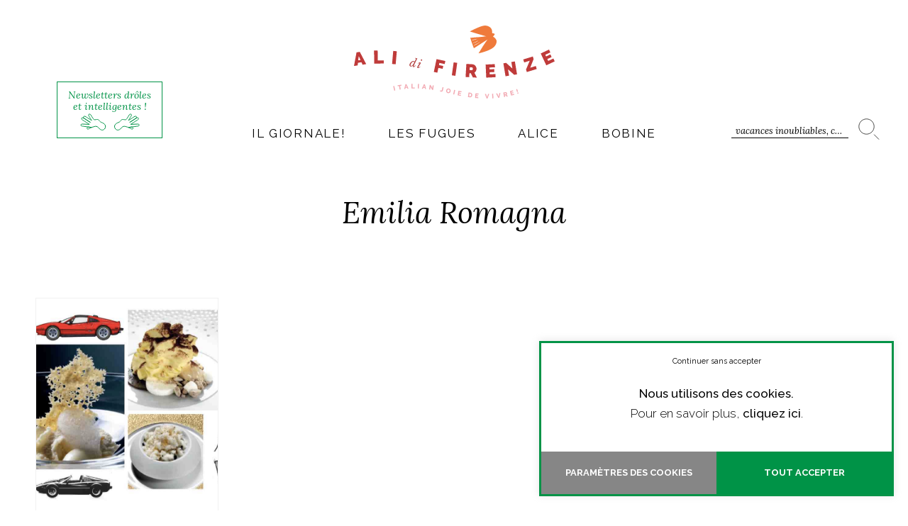

--- FILE ---
content_type: text/html; charset=UTF-8
request_url: https://www.alidifirenze.fr/tag/emilia-romagna/
body_size: 26161
content:
<!DOCTYPE html>
<html lang="fr-FR" class="no-js no-svg" data-host="hostinger">
<head>
<meta charset="UTF-8">
<meta name="viewport" content="width=device-width, initial-scale=1">
<meta name="p:domain_verify" content="9154f1ab4bd03e2949df79b1328d3733"/>
<link rel="profile" href="https://gmpg.org/xfn/11">
<script src="https://kit.fontawesome.com/196f0c8a90.js" crossorigin="anonymous"></script>
<link rel="preconnect" href="https://fonts.googleapis.com">
<link rel="preconnect" href="https://fonts.gstatic.com" crossorigin>

<script>(function(html){html.className = html.className.replace(/\bno-js\b/,'js')})(document.documentElement);</script>
<meta name='robots' content='index, follow, max-image-preview:large, max-snippet:-1, max-video-preview:-1' />
	<style>img:is([sizes="auto" i], [sizes^="auto," i]) { contain-intrinsic-size: 3000px 1500px }</style>
	
<!-- Google Tag Manager for WordPress by gtm4wp.com -->
<script data-cfasync="false" data-pagespeed-no-defer>
	var gtm4wp_datalayer_name = "dataLayer";
	var dataLayer = dataLayer || [];
</script>
<!-- End Google Tag Manager for WordPress by gtm4wp.com -->
	<!-- This site is optimized with the Yoast SEO plugin v20.1 - https://yoast.com/wordpress/plugins/seo/ -->
	<title>Emilia Romagna Archives - AlidiFirenze</title><link rel="preload" as="style" href="https://fonts.googleapis.com/css2?family=Lora:ital,wght@0,400;0,500;0,600;0,700;1,400;1,500;1,600;1,700&#038;family=Raleway:ital,wght@0,100;0,200;0,300;0,400;0,500;0,600;0,700;0,800;0,900;1,100;1,200;1,300;1,400;1,500;1,600;1,700;1,800;1,900&#038;display=swap" /><link rel="stylesheet" href="https://fonts.googleapis.com/css2?family=Lora:ital,wght@0,400;0,500;0,600;0,700;1,400;1,500;1,600;1,700&#038;family=Raleway:ital,wght@0,100;0,200;0,300;0,400;0,500;0,600;0,700;0,800;0,900;1,100;1,200;1,300;1,400;1,500;1,600;1,700;1,800;1,900&#038;display=swap" media="print" onload="this.media='all'" /><noscript><link rel="stylesheet" href="https://fonts.googleapis.com/css2?family=Lora:ital,wght@0,400;0,500;0,600;0,700;1,400;1,500;1,600;1,700&#038;family=Raleway:ital,wght@0,100;0,200;0,300;0,400;0,500;0,600;0,700;0,800;0,900;1,100;1,200;1,300;1,400;1,500;1,600;1,700;1,800;1,900&#038;display=swap" /></noscript>
	<link rel="canonical" href="https://www.alidifirenze.fr/tag/emilia-romagna/" />
	<meta property="og:locale" content="fr_FR" />
	<meta property="og:type" content="article" />
	<meta property="og:title" content="Emilia Romagna Archives - AlidiFirenze" />
	<meta property="og:url" content="https://www.alidifirenze.fr/tag/emilia-romagna/" />
	<meta property="og:site_name" content="AlidiFirenze" />
	<meta property="og:image" content="https://www.alidifirenze.fr/wp-content/uploads/2022/11/default.jpg" />
	<meta property="og:image:width" content="1500" />
	<meta property="og:image:height" content="788" />
	<meta property="og:image:type" content="image/jpeg" />
	<meta name="twitter:card" content="summary_large_image" />
	<meta name="twitter:site" content="@alidifirenze" />
	<script type="application/ld+json" class="yoast-schema-graph">{"@context":"https://schema.org","@graph":[{"@type":"CollectionPage","@id":"https://www.alidifirenze.fr/tag/emilia-romagna/","url":"https://www.alidifirenze.fr/tag/emilia-romagna/","name":"Emilia Romagna Archives - AlidiFirenze","isPartOf":{"@id":"https://www.alidifirenze.fr/#website"},"primaryImageOfPage":{"@id":"https://www.alidifirenze.fr/tag/emilia-romagna/#primaryimage"},"image":{"@id":"https://www.alidifirenze.fr/tag/emilia-romagna/#primaryimage"},"thumbnailUrl":"https://www.alidifirenze.fr/wp-content/uploads/2015/03/Cover-Visiter-Modena-Italie.jpg","breadcrumb":{"@id":"https://www.alidifirenze.fr/tag/emilia-romagna/#breadcrumb"},"inLanguage":"fr-FR"},{"@type":"ImageObject","inLanguage":"fr-FR","@id":"https://www.alidifirenze.fr/tag/emilia-romagna/#primaryimage","url":"https://www.alidifirenze.fr/wp-content/uploads/2015/03/Cover-Visiter-Modena-Italie.jpg","contentUrl":"https://www.alidifirenze.fr/wp-content/uploads/2015/03/Cover-Visiter-Modena-Italie.jpg","width":820,"height":731},{"@type":"BreadcrumbList","@id":"https://www.alidifirenze.fr/tag/emilia-romagna/#breadcrumb","itemListElement":[{"@type":"ListItem","position":1,"name":"Accueil","item":"https://www.alidifirenze.fr/"},{"@type":"ListItem","position":2,"name":"Emilia Romagna"}]},{"@type":"WebSite","@id":"https://www.alidifirenze.fr/#website","url":"https://www.alidifirenze.fr/","name":"AlidiFirenze","description":"","publisher":{"@id":"https://www.alidifirenze.fr/#organization"},"potentialAction":[{"@type":"SearchAction","target":{"@type":"EntryPoint","urlTemplate":"https://www.alidifirenze.fr/?s={search_term_string}"},"query-input":"required name=search_term_string"}],"inLanguage":"fr-FR"},{"@type":"Organization","@id":"https://www.alidifirenze.fr/#organization","name":"Ali di Firenze","url":"https://www.alidifirenze.fr/","logo":{"@type":"ImageObject","inLanguage":"fr-FR","@id":"https://www.alidifirenze.fr/#/schema/logo/image/","url":"http://adf.jeremybornerand.fr/wp-content/uploads/2014/08/adf_logo_270x155.png","contentUrl":"http://adf.jeremybornerand.fr/wp-content/uploads/2014/08/adf_logo_270x155.png","width":270,"height":155,"caption":"Ali di Firenze"},"image":{"@id":"https://www.alidifirenze.fr/#/schema/logo/image/"},"sameAs":["https://www.facebook.com/Alidifirenze","https://twitter.com/alidifirenze"]}]}</script>
	<!-- / Yoast SEO plugin. -->


<link href='https://fonts.gstatic.com' crossorigin rel='preconnect' />
<link rel="alternate" type="application/rss+xml" title="AlidiFirenze &raquo; Flux" href="https://www.alidifirenze.fr/feed/" />
<link rel="alternate" type="application/rss+xml" title="AlidiFirenze &raquo; Flux des commentaires" href="https://www.alidifirenze.fr/comments/feed/" />
<link rel="alternate" type="application/rss+xml" title="AlidiFirenze &raquo; Flux de l’étiquette Emilia Romagna" href="https://www.alidifirenze.fr/tag/emilia-romagna/feed/" />
		<!-- This site uses the Google Analytics by MonsterInsights plugin v8.12.1 - Using Analytics tracking - https://www.monsterinsights.com/ -->
							<script
				src="//www.googletagmanager.com/gtag/js?id=UA-40140400-1"  data-cfasync="false" data-wpfc-render="false" type="text/javascript" async></script>
			<script data-cfasync="false" data-wpfc-render="false" type="text/plain" data-cli-class="cli-blocker-script"  data-cli-script-type="analytics" data-cli-block="true"  data-cli-element-position="head">
				var mi_version = '8.12.1';
				var mi_track_user = true;
				var mi_no_track_reason = '';
				
								var disableStrs = [
										'ga-disable-G-QV02B7HN1H',
															'ga-disable-UA-40140400-1',
									];

				/* Function to detect opted out users */
				function __gtagTrackerIsOptedOut() {
					for (var index = 0; index < disableStrs.length; index++) {
						if (document.cookie.indexOf(disableStrs[index] + '=true') > -1) {
							return true;
						}
					}

					return false;
				}

				/* Disable tracking if the opt-out cookie exists. */
				if (__gtagTrackerIsOptedOut()) {
					for (var index = 0; index < disableStrs.length; index++) {
						window[disableStrs[index]] = true;
					}
				}

				/* Opt-out function */
				function __gtagTrackerOptout() {
					for (var index = 0; index < disableStrs.length; index++) {
						document.cookie = disableStrs[index] + '=true; expires=Thu, 31 Dec 2099 23:59:59 UTC; path=/';
						window[disableStrs[index]] = true;
					}
				}

				if ('undefined' === typeof gaOptout) {
					function gaOptout() {
						__gtagTrackerOptout();
					}
				}
								window.dataLayer = window.dataLayer || [];

				window.MonsterInsightsDualTracker = {
					helpers: {},
					trackers: {},
				};
				if (mi_track_user) {
					function __gtagDataLayer() {
						dataLayer.push(arguments);
					}

					function __gtagTracker(type, name, parameters) {
						if (!parameters) {
							parameters = {};
						}

						if (parameters.send_to) {
							__gtagDataLayer.apply(null, arguments);
							return;
						}

						if (type === 'event') {
														parameters.send_to = monsterinsights_frontend.v4_id;
							var hookName = name;
							if (typeof parameters['event_category'] !== 'undefined') {
								hookName = parameters['event_category'] + ':' + name;
							}

							if (typeof MonsterInsightsDualTracker.trackers[hookName] !== 'undefined') {
								MonsterInsightsDualTracker.trackers[hookName](parameters);
							} else {
								__gtagDataLayer('event', name, parameters);
							}
							
														parameters.send_to = monsterinsights_frontend.ua;
							__gtagDataLayer(type, name, parameters);
													} else {
							__gtagDataLayer.apply(null, arguments);
						}
					}

					__gtagTracker('js', new Date());
					__gtagTracker('set', {
						'developer_id.dZGIzZG': true,
											});
										__gtagTracker('config', 'G-QV02B7HN1H', {"forceSSL":"true","anonymize_ip":"true"} );
															__gtagTracker('config', 'UA-40140400-1', {"forceSSL":"true","anonymize_ip":"true"} );
										window.gtag = __gtagTracker;										(function () {
						/* https://developers.google.com/analytics/devguides/collection/analyticsjs/ */
						/* ga and __gaTracker compatibility shim. */
						var noopfn = function () {
							return null;
						};
						var newtracker = function () {
							return new Tracker();
						};
						var Tracker = function () {
							return null;
						};
						var p = Tracker.prototype;
						p.get = noopfn;
						p.set = noopfn;
						p.send = function () {
							var args = Array.prototype.slice.call(arguments);
							args.unshift('send');
							__gaTracker.apply(null, args);
						};
						var __gaTracker = function () {
							var len = arguments.length;
							if (len === 0) {
								return;
							}
							var f = arguments[len - 1];
							if (typeof f !== 'object' || f === null || typeof f.hitCallback !== 'function') {
								if ('send' === arguments[0]) {
									var hitConverted, hitObject = false, action;
									if ('event' === arguments[1]) {
										if ('undefined' !== typeof arguments[3]) {
											hitObject = {
												'eventAction': arguments[3],
												'eventCategory': arguments[2],
												'eventLabel': arguments[4],
												'value': arguments[5] ? arguments[5] : 1,
											}
										}
									}
									if ('pageview' === arguments[1]) {
										if ('undefined' !== typeof arguments[2]) {
											hitObject = {
												'eventAction': 'page_view',
												'page_path': arguments[2],
											}
										}
									}
									if (typeof arguments[2] === 'object') {
										hitObject = arguments[2];
									}
									if (typeof arguments[5] === 'object') {
										Object.assign(hitObject, arguments[5]);
									}
									if ('undefined' !== typeof arguments[1].hitType) {
										hitObject = arguments[1];
										if ('pageview' === hitObject.hitType) {
											hitObject.eventAction = 'page_view';
										}
									}
									if (hitObject) {
										action = 'timing' === arguments[1].hitType ? 'timing_complete' : hitObject.eventAction;
										hitConverted = mapArgs(hitObject);
										__gtagTracker('event', action, hitConverted);
									}
								}
								return;
							}

							function mapArgs(args) {
								var arg, hit = {};
								var gaMap = {
									'eventCategory': 'event_category',
									'eventAction': 'event_action',
									'eventLabel': 'event_label',
									'eventValue': 'event_value',
									'nonInteraction': 'non_interaction',
									'timingCategory': 'event_category',
									'timingVar': 'name',
									'timingValue': 'value',
									'timingLabel': 'event_label',
									'page': 'page_path',
									'location': 'page_location',
									'title': 'page_title',
								};
								for (arg in args) {
																		if (!(!args.hasOwnProperty(arg) || !gaMap.hasOwnProperty(arg))) {
										hit[gaMap[arg]] = args[arg];
									} else {
										hit[arg] = args[arg];
									}
								}
								return hit;
							}

							try {
								f.hitCallback();
							} catch (ex) {
							}
						};
						__gaTracker.create = newtracker;
						__gaTracker.getByName = newtracker;
						__gaTracker.getAll = function () {
							return [];
						};
						__gaTracker.remove = noopfn;
						__gaTracker.loaded = true;
						window['__gaTracker'] = __gaTracker;
					})();
									} else {
										console.log("");
					(function () {
						function __gtagTracker() {
							return null;
						}

						window['__gtagTracker'] = __gtagTracker;
						window['gtag'] = __gtagTracker;
					})();
									}
			</script>
				<!-- / Google Analytics by MonsterInsights -->
		<link data-minify="1" rel='stylesheet' id='bs_bootstrap-css' href='https://www.alidifirenze.fr/wp-content/cache/min/1/wp-content/plugins/bootstrap-shortcodes/css/bootstrap.css?ver=1701270524' type='text/css' media='all' />
<link data-minify="1" rel='stylesheet' id='bs_shortcodes-css' href='https://www.alidifirenze.fr/wp-content/cache/min/1/wp-content/plugins/bootstrap-shortcodes/css/shortcodes.css?ver=1701270524' type='text/css' media='all' />
<style id='wp-emoji-styles-inline-css' type='text/css'>

	img.wp-smiley, img.emoji {
		display: inline !important;
		border: none !important;
		box-shadow: none !important;
		height: 1em !important;
		width: 1em !important;
		margin: 0 0.07em !important;
		vertical-align: -0.1em !important;
		background: none !important;
		padding: 0 !important;
	}
</style>
<link rel='stylesheet' id='wp-block-library-css' href='https://www.alidifirenze.fr/wp-includes/css/dist/block-library/style.min.css?ver=37910c874fdfa4d58bb5140a2f05ccd4' type='text/css' media='all' />
<style id='classic-theme-styles-inline-css' type='text/css'>
/*! This file is auto-generated */
.wp-block-button__link{color:#fff;background-color:#32373c;border-radius:9999px;box-shadow:none;text-decoration:none;padding:calc(.667em + 2px) calc(1.333em + 2px);font-size:1.125em}.wp-block-file__button{background:#32373c;color:#fff;text-decoration:none}
</style>
<style id='global-styles-inline-css' type='text/css'>
:root{--wp--preset--aspect-ratio--square: 1;--wp--preset--aspect-ratio--4-3: 4/3;--wp--preset--aspect-ratio--3-4: 3/4;--wp--preset--aspect-ratio--3-2: 3/2;--wp--preset--aspect-ratio--2-3: 2/3;--wp--preset--aspect-ratio--16-9: 16/9;--wp--preset--aspect-ratio--9-16: 9/16;--wp--preset--color--black: #000000;--wp--preset--color--cyan-bluish-gray: #abb8c3;--wp--preset--color--white: #ffffff;--wp--preset--color--pale-pink: #f78da7;--wp--preset--color--vivid-red: #cf2e2e;--wp--preset--color--luminous-vivid-orange: #ff6900;--wp--preset--color--luminous-vivid-amber: #fcb900;--wp--preset--color--light-green-cyan: #7bdcb5;--wp--preset--color--vivid-green-cyan: #00d084;--wp--preset--color--pale-cyan-blue: #8ed1fc;--wp--preset--color--vivid-cyan-blue: #0693e3;--wp--preset--color--vivid-purple: #9b51e0;--wp--preset--gradient--vivid-cyan-blue-to-vivid-purple: linear-gradient(135deg,rgba(6,147,227,1) 0%,rgb(155,81,224) 100%);--wp--preset--gradient--light-green-cyan-to-vivid-green-cyan: linear-gradient(135deg,rgb(122,220,180) 0%,rgb(0,208,130) 100%);--wp--preset--gradient--luminous-vivid-amber-to-luminous-vivid-orange: linear-gradient(135deg,rgba(252,185,0,1) 0%,rgba(255,105,0,1) 100%);--wp--preset--gradient--luminous-vivid-orange-to-vivid-red: linear-gradient(135deg,rgba(255,105,0,1) 0%,rgb(207,46,46) 100%);--wp--preset--gradient--very-light-gray-to-cyan-bluish-gray: linear-gradient(135deg,rgb(238,238,238) 0%,rgb(169,184,195) 100%);--wp--preset--gradient--cool-to-warm-spectrum: linear-gradient(135deg,rgb(74,234,220) 0%,rgb(151,120,209) 20%,rgb(207,42,186) 40%,rgb(238,44,130) 60%,rgb(251,105,98) 80%,rgb(254,248,76) 100%);--wp--preset--gradient--blush-light-purple: linear-gradient(135deg,rgb(255,206,236) 0%,rgb(152,150,240) 100%);--wp--preset--gradient--blush-bordeaux: linear-gradient(135deg,rgb(254,205,165) 0%,rgb(254,45,45) 50%,rgb(107,0,62) 100%);--wp--preset--gradient--luminous-dusk: linear-gradient(135deg,rgb(255,203,112) 0%,rgb(199,81,192) 50%,rgb(65,88,208) 100%);--wp--preset--gradient--pale-ocean: linear-gradient(135deg,rgb(255,245,203) 0%,rgb(182,227,212) 50%,rgb(51,167,181) 100%);--wp--preset--gradient--electric-grass: linear-gradient(135deg,rgb(202,248,128) 0%,rgb(113,206,126) 100%);--wp--preset--gradient--midnight: linear-gradient(135deg,rgb(2,3,129) 0%,rgb(40,116,252) 100%);--wp--preset--font-size--small: 13px;--wp--preset--font-size--medium: 20px;--wp--preset--font-size--large: 36px;--wp--preset--font-size--x-large: 42px;--wp--preset--spacing--20: 0.44rem;--wp--preset--spacing--30: 0.67rem;--wp--preset--spacing--40: 1rem;--wp--preset--spacing--50: 1.5rem;--wp--preset--spacing--60: 2.25rem;--wp--preset--spacing--70: 3.38rem;--wp--preset--spacing--80: 5.06rem;--wp--preset--shadow--natural: 6px 6px 9px rgba(0, 0, 0, 0.2);--wp--preset--shadow--deep: 12px 12px 50px rgba(0, 0, 0, 0.4);--wp--preset--shadow--sharp: 6px 6px 0px rgba(0, 0, 0, 0.2);--wp--preset--shadow--outlined: 6px 6px 0px -3px rgba(255, 255, 255, 1), 6px 6px rgba(0, 0, 0, 1);--wp--preset--shadow--crisp: 6px 6px 0px rgba(0, 0, 0, 1);}:where(.is-layout-flex){gap: 0.5em;}:where(.is-layout-grid){gap: 0.5em;}body .is-layout-flex{display: flex;}.is-layout-flex{flex-wrap: wrap;align-items: center;}.is-layout-flex > :is(*, div){margin: 0;}body .is-layout-grid{display: grid;}.is-layout-grid > :is(*, div){margin: 0;}:where(.wp-block-columns.is-layout-flex){gap: 2em;}:where(.wp-block-columns.is-layout-grid){gap: 2em;}:where(.wp-block-post-template.is-layout-flex){gap: 1.25em;}:where(.wp-block-post-template.is-layout-grid){gap: 1.25em;}.has-black-color{color: var(--wp--preset--color--black) !important;}.has-cyan-bluish-gray-color{color: var(--wp--preset--color--cyan-bluish-gray) !important;}.has-white-color{color: var(--wp--preset--color--white) !important;}.has-pale-pink-color{color: var(--wp--preset--color--pale-pink) !important;}.has-vivid-red-color{color: var(--wp--preset--color--vivid-red) !important;}.has-luminous-vivid-orange-color{color: var(--wp--preset--color--luminous-vivid-orange) !important;}.has-luminous-vivid-amber-color{color: var(--wp--preset--color--luminous-vivid-amber) !important;}.has-light-green-cyan-color{color: var(--wp--preset--color--light-green-cyan) !important;}.has-vivid-green-cyan-color{color: var(--wp--preset--color--vivid-green-cyan) !important;}.has-pale-cyan-blue-color{color: var(--wp--preset--color--pale-cyan-blue) !important;}.has-vivid-cyan-blue-color{color: var(--wp--preset--color--vivid-cyan-blue) !important;}.has-vivid-purple-color{color: var(--wp--preset--color--vivid-purple) !important;}.has-black-background-color{background-color: var(--wp--preset--color--black) !important;}.has-cyan-bluish-gray-background-color{background-color: var(--wp--preset--color--cyan-bluish-gray) !important;}.has-white-background-color{background-color: var(--wp--preset--color--white) !important;}.has-pale-pink-background-color{background-color: var(--wp--preset--color--pale-pink) !important;}.has-vivid-red-background-color{background-color: var(--wp--preset--color--vivid-red) !important;}.has-luminous-vivid-orange-background-color{background-color: var(--wp--preset--color--luminous-vivid-orange) !important;}.has-luminous-vivid-amber-background-color{background-color: var(--wp--preset--color--luminous-vivid-amber) !important;}.has-light-green-cyan-background-color{background-color: var(--wp--preset--color--light-green-cyan) !important;}.has-vivid-green-cyan-background-color{background-color: var(--wp--preset--color--vivid-green-cyan) !important;}.has-pale-cyan-blue-background-color{background-color: var(--wp--preset--color--pale-cyan-blue) !important;}.has-vivid-cyan-blue-background-color{background-color: var(--wp--preset--color--vivid-cyan-blue) !important;}.has-vivid-purple-background-color{background-color: var(--wp--preset--color--vivid-purple) !important;}.has-black-border-color{border-color: var(--wp--preset--color--black) !important;}.has-cyan-bluish-gray-border-color{border-color: var(--wp--preset--color--cyan-bluish-gray) !important;}.has-white-border-color{border-color: var(--wp--preset--color--white) !important;}.has-pale-pink-border-color{border-color: var(--wp--preset--color--pale-pink) !important;}.has-vivid-red-border-color{border-color: var(--wp--preset--color--vivid-red) !important;}.has-luminous-vivid-orange-border-color{border-color: var(--wp--preset--color--luminous-vivid-orange) !important;}.has-luminous-vivid-amber-border-color{border-color: var(--wp--preset--color--luminous-vivid-amber) !important;}.has-light-green-cyan-border-color{border-color: var(--wp--preset--color--light-green-cyan) !important;}.has-vivid-green-cyan-border-color{border-color: var(--wp--preset--color--vivid-green-cyan) !important;}.has-pale-cyan-blue-border-color{border-color: var(--wp--preset--color--pale-cyan-blue) !important;}.has-vivid-cyan-blue-border-color{border-color: var(--wp--preset--color--vivid-cyan-blue) !important;}.has-vivid-purple-border-color{border-color: var(--wp--preset--color--vivid-purple) !important;}.has-vivid-cyan-blue-to-vivid-purple-gradient-background{background: var(--wp--preset--gradient--vivid-cyan-blue-to-vivid-purple) !important;}.has-light-green-cyan-to-vivid-green-cyan-gradient-background{background: var(--wp--preset--gradient--light-green-cyan-to-vivid-green-cyan) !important;}.has-luminous-vivid-amber-to-luminous-vivid-orange-gradient-background{background: var(--wp--preset--gradient--luminous-vivid-amber-to-luminous-vivid-orange) !important;}.has-luminous-vivid-orange-to-vivid-red-gradient-background{background: var(--wp--preset--gradient--luminous-vivid-orange-to-vivid-red) !important;}.has-very-light-gray-to-cyan-bluish-gray-gradient-background{background: var(--wp--preset--gradient--very-light-gray-to-cyan-bluish-gray) !important;}.has-cool-to-warm-spectrum-gradient-background{background: var(--wp--preset--gradient--cool-to-warm-spectrum) !important;}.has-blush-light-purple-gradient-background{background: var(--wp--preset--gradient--blush-light-purple) !important;}.has-blush-bordeaux-gradient-background{background: var(--wp--preset--gradient--blush-bordeaux) !important;}.has-luminous-dusk-gradient-background{background: var(--wp--preset--gradient--luminous-dusk) !important;}.has-pale-ocean-gradient-background{background: var(--wp--preset--gradient--pale-ocean) !important;}.has-electric-grass-gradient-background{background: var(--wp--preset--gradient--electric-grass) !important;}.has-midnight-gradient-background{background: var(--wp--preset--gradient--midnight) !important;}.has-small-font-size{font-size: var(--wp--preset--font-size--small) !important;}.has-medium-font-size{font-size: var(--wp--preset--font-size--medium) !important;}.has-large-font-size{font-size: var(--wp--preset--font-size--large) !important;}.has-x-large-font-size{font-size: var(--wp--preset--font-size--x-large) !important;}
:where(.wp-block-post-template.is-layout-flex){gap: 1.25em;}:where(.wp-block-post-template.is-layout-grid){gap: 1.25em;}
:where(.wp-block-columns.is-layout-flex){gap: 2em;}:where(.wp-block-columns.is-layout-grid){gap: 2em;}
:root :where(.wp-block-pullquote){font-size: 1.5em;line-height: 1.6;}
</style>
<link data-minify="1" rel='stylesheet' id='cptch_stylesheet-css' href='https://www.alidifirenze.fr/wp-content/cache/min/1/wp-content/plugins/captcha/css/front_end_style.css?ver=1701270524' type='text/css' media='all' />
<link data-minify="1" rel='stylesheet' id='dashicons-css' href='https://www.alidifirenze.fr/wp-content/cache/min/1/wp-includes/css/dashicons.min.css?ver=1701270524' type='text/css' media='all' />
<link data-minify="1" rel='stylesheet' id='cptch_desktop_style-css' href='https://www.alidifirenze.fr/wp-content/cache/min/1/wp-content/plugins/captcha/css/desktop_style.css?ver=1701270524' type='text/css' media='all' />
<link data-minify="1" rel='stylesheet' id='contact-form-7-css' href='https://www.alidifirenze.fr/wp-content/cache/min/1/wp-content/plugins/contact-form-7/includes/css/styles.css?ver=1701270524' type='text/css' media='all' />
<link data-minify="1" rel='stylesheet' id='cookie-law-info-css' href='https://www.alidifirenze.fr/wp-content/cache/min/1/wp-content/plugins/cookie-law-info/public/css/cookie-law-info-public.css?ver=1701270524' type='text/css' media='all' />
<link data-minify="1" rel='stylesheet' id='cookie-law-info-gdpr-css' href='https://www.alidifirenze.fr/wp-content/cache/min/1/wp-content/plugins/cookie-law-info/public/css/cookie-law-info-gdpr.css?ver=1701270524' type='text/css' media='all' />
<link data-minify="1" rel='stylesheet' id='mc4wp-form-basic-css' href='https://www.alidifirenze.fr/wp-content/cache/min/1/wp-content/plugins/mailchimp-for-wp/assets/css/form-basic.css?ver=1701270524' type='text/css' media='all' />
<link data-minify="1" rel='stylesheet' id='twentyseventeen-style-css' href='https://www.alidifirenze.fr/wp-content/cache/min/1/wp-content/themes/adf22/style.css?ver=1701270524' type='text/css' media='all' />
<!--[if lt IE 9]>
<link data-wpacu-style-handle='twentyseventeen-ie8' rel='stylesheet' id='twentyseventeen-ie8-css' href='https://www.alidifirenze.fr/wp-content/themes/adf22/assets/css/ie8.css?ver=1.0' type='text/css' media='all' />
<![endif]-->
<script   type="text/javascript" src="https://www.alidifirenze.fr/wp-includes/js/jquery/jquery.min.js?ver=3.7.1" id="jquery-core-js"></script>
<script   type="text/javascript" src="https://www.alidifirenze.fr/wp-includes/js/jquery/jquery-migrate.min.js?ver=3.4.1" id="jquery-migrate-js"></script>
<script data-minify="1"   type="text/javascript" src="https://www.alidifirenze.fr/wp-content/cache/min/1/wp-content/plugins/bootstrap-shortcodes/js/bootstrap.js?ver=1701270524" id="bs_bootstrap-js"></script>
<script data-minify="1"   type="text/javascript" src="https://www.alidifirenze.fr/wp-content/cache/min/1/wp-content/plugins/bootstrap-shortcodes/js/init.js?ver=1701270524" id="bs_init-js"></script>
<script   type="text/plain" data-cli-class="cli-blocker-script"  data-cli-script-type="analytics" data-cli-block="true"  data-cli-element-position="head" src="https://www.alidifirenze.fr/wp-content/plugins/google-analytics-for-wordpress/assets/js/frontend-gtag.min.js?ver=8.12.1" id="monsterinsights-frontend-script-js"></script>
<script   data-cfasync="false" data-wpfc-render="false" type="text/javascript" id='monsterinsights-frontend-script-js-extra'>/* <![CDATA[ */
var monsterinsights_frontend = {"js_events_tracking":"true","download_extensions":"doc,pdf,ppt,zip,xls,docx,pptx,xlsx","inbound_paths":"[]","home_url":"https:\/\/www.alidifirenze.fr","hash_tracking":"false","ua":"UA-40140400-1","v4_id":"G-QV02B7HN1H"};/* ]]> */
</script>
<script type="text/javascript" id="cookie-law-info-js-extra">
/* <![CDATA[ */
var Cli_Data = {"nn_cookie_ids":[],"cookielist":[],"non_necessary_cookies":{"analytics":["_ga_*","_ga"]},"ccpaEnabled":"","ccpaRegionBased":"","ccpaBarEnabled":"","ccpaType":"gdpr","js_blocking":"1","custom_integration":"","triggerDomRefresh":"","secure_cookies":""};
var cli_cookiebar_settings = {"animate_speed_hide":"500","animate_speed_show":"500","background":"#FFF","border":"#b1a6a6c2","border_on":"","button_1_button_colour":"#009347","button_1_button_hover":"#007639","button_1_link_colour":"#fff","button_1_as_button":"1","button_1_new_win":"","button_2_button_colour":"#333","button_2_button_hover":"#292929","button_2_link_colour":"#000000","button_2_as_button":"","button_2_hidebar":"","button_3_button_colour":"#000000","button_3_button_hover":"#000000","button_3_link_colour":"#000000","button_3_as_button":"","button_3_new_win":"","button_4_button_colour":"#868686","button_4_button_hover":"#6b6b6b","button_4_link_colour":"#ffffff","button_4_as_button":"1","button_7_button_colour":"#009347","button_7_button_hover":"#007639","button_7_link_colour":"#fff","button_7_as_button":"1","button_7_new_win":"","font_family":"inherit","header_fix":"","notify_animate_hide":"1","notify_animate_show":"","notify_div_id":"#cookie-law-info-bar","notify_position_horizontal":"right","notify_position_vertical":"bottom","scroll_close":"","scroll_close_reload":"","accept_close_reload":"","reject_close_reload":"","showagain_tab":"","showagain_background":"#fff","showagain_border":"#000","showagain_div_id":"#cookie-law-info-again","showagain_x_position":"100px","text":"#000000","show_once_yn":"","show_once":"10000","logging_on":"","as_popup":"","popup_overlay":"1","bar_heading_text":"","cookie_bar_as":"banner","popup_showagain_position":"bottom-right","widget_position":"left"};
var log_object = {"ajax_url":"https:\/\/www.alidifirenze.fr\/wp-admin\/admin-ajax.php"};
/* ]]> */
</script>
<script data-minify="1"   type="text/javascript" src="https://www.alidifirenze.fr/wp-content/cache/min/1/wp-content/plugins/cookie-law-info/public/js/cookie-law-info-public.js?ver=1701270524" id="cookie-law-info-js"></script>
<!--[if lt IE 9]>
<script data-wpacu-script-handle='html5' type="text/javascript" src="https://www.alidifirenze.fr/wp-content/themes/adf22/assets/js/html5.js?ver=3.7.3" id="html5-js"></script>
<![endif]-->
<link rel="https://api.w.org/" href="https://www.alidifirenze.fr/wp-json/" /><link rel="alternate" title="JSON" type="application/json" href="https://www.alidifirenze.fr/wp-json/wp/v2/tags/444" /><link rel="EditURI" type="application/rsd+xml" title="RSD" href="https://www.alidifirenze.fr/xmlrpc.php?rsd" />


<!-- Google Tag Manager for WordPress by gtm4wp.com -->
<!-- GTM Container placement set to footer -->
<script data-cfasync="false" data-pagespeed-no-defer type="text/javascript">
	var dataLayer_content = {"pagePostType":"post","pagePostType2":"tag-post"};
	dataLayer.push( dataLayer_content );
</script>
<script data-cfasync="false">
(function(w,d,s,l,i){w[l]=w[l]||[];w[l].push({'gtm.start':
new Date().getTime(),event:'gtm.js'});var f=d.getElementsByTagName(s)[0],
j=d.createElement(s),dl=l!='dataLayer'?'&l='+l:'';j.async=true;j.src=
'//www.googletagmanager.com/gtm.'+'js?id='+i+dl;f.parentNode.insertBefore(j,f);
})(window,document,'script','dataLayer','GTM-KGGF6F');
</script>
<!-- End Google Tag Manager -->
<!-- End Google Tag Manager for WordPress by gtm4wp.com --><meta name="generator" content="Powered by WPBakery Page Builder - drag and drop page builder for WordPress."/>
<link rel="icon" href="https://www.alidifirenze.fr/wp-content/uploads/2022/11/cropped-favicon-1-32x32.png" sizes="32x32" />
<link rel="icon" href="https://www.alidifirenze.fr/wp-content/uploads/2022/11/cropped-favicon-1-192x192.png" sizes="192x192" />
<link rel="apple-touch-icon" href="https://www.alidifirenze.fr/wp-content/uploads/2022/11/cropped-favicon-1-180x180.png" />
<meta name="msapplication-TileImage" content="https://www.alidifirenze.fr/wp-content/uploads/2022/11/cropped-favicon-1-270x270.png" />
<noscript><style> .wpb_animate_when_almost_visible { opacity: 1; }</style></noscript><noscript><style id="rocket-lazyload-nojs-css">.rll-youtube-player, [data-lazy-src]{display:none !important;}</style></noscript></head>

<body class="archive tag tag-emilia-romagna tag-444 group-blog hfeed has-header-image page-two-column colors-light wpb-js-composer js-comp-ver-6.2.0 vc_responsive">
<div id="page" class="site">

	<header id="masthead" class="site-header" role="banner">
		
		<div class="hamburger hamburger--squeeze">
			<div class="hamburger-box">
				<div class="hamburger-inner"></div>
			</div>
		</div>
		
		<div class="newsmob">
			<a class="newsy" href="#">
				Newsletters drôles <br />
et intelligentes !				<svg width="84px" height="24px" viewBox="0 0 84 24" version="1.1" xmlns="http://www.w3.org/2000/svg" xmlns:xlink="http://www.w3.org/1999/xlink">
					<g id="Page-1" stroke="none" stroke-width="1" fill="none" fill-rule="evenodd" stroke-linecap="round" stroke-linejoin="round">
						<path d="M34.8534894,21.237667 C36.8364894,18.388667 35.5774894,15.016667 31.4404894,13.245667 C27.6084894,11.604667 27.9844894,11.364667 27.1794894,10.337667 C25.1114894,7.69866704 23.6364894,8.61566704 22.0034894,8.79266704 C19.8474894,9.02566704 19.5374894,9.14866704 18.5624894,7.66666704 C17.5874894,6.18466704 15.4974894,2.92466704 14.7304894,1.68166704 C13.9644894,0.438667039 10.6834894,0.838667039 12.1714894,3.35266704 C13.6594894,5.86666704 16.2394894,9.95066704 16.2394894,9.95066704 C16.2394894,9.95066704 10.6994894,6.44666704 8.31448942,4.84866704 C6.29448942,3.49466704 5.37448942,3.85566704 4.77148942,4.76566704 C4.16748942,5.67566704 5.12448942,6.63166704 5.12448942,6.63166704 C5.12448942,6.63166704 2.59448942,5.31066704 1.97748942,6.79466704 C1.51048942,7.91766704 2.65148942,8.85166704 3.09648942,9.10666704 C4.45448942,9.88566704 13.1204894,15.426667 13.1204894,15.426667 L2.98848942,14.994667 C2.98848942,14.994667 1.03748942,14.910667 1.00048942,16.341667 C0.964489421,17.773667 2.92648942,17.973667 2.92648942,17.973667 C2.92648942,17.973667 12.7794894,19.204667 14.0464894,19.513667 C15.5434894,19.877667 15.4884894,19.893667 17.9244894,19.144667 C20.5014894,18.351667 22.5004894,17.455667 24.5564894,19.013667 C25.6174894,19.816667 27.2084894,21.912667 28.6004894,22.692667 C31.1814894,24.138667 33.2514894,23.537667 34.8534894,21.237667 Z M15.8494894,19.717667 C13.9744894,20.351667 10.9574894,23.311667 9.89948942,21.596667 C9.23448942,20.517667 10.0954894,19.682667 11.1274894,19.050667 L15.8494894,19.717667 Z M5.12448942,6.63166704 L14.4264894,12.661667 L5.12448942,6.63166704 Z M49.3494894,21.237667 C47.3664894,18.388667 48.6254894,15.016667 52.7624894,13.245667 C56.5944894,11.604667 56.2184894,11.364667 57.0234894,10.337667 C59.0924894,7.69866704 60.5664894,8.61566704 62.1994894,8.79266704 C64.3554894,9.02566704 64.6654894,9.14866704 65.6404894,7.66666704 C66.6154894,6.18466704 68.7054894,2.92466704 69.4724894,1.68166704 C70.2384894,0.438667039 73.5204894,0.838667039 72.0314894,3.35266704 C70.5434894,5.86666704 67.9634894,9.95066704 67.9634894,9.95066704 C67.9634894,9.95066704 73.5034894,6.44666704 75.8884894,4.84866704 C77.9084894,3.49466704 78.8284894,3.85566704 79.4324894,4.76566704 C80.0354894,5.67566704 79.0784894,6.63166704 79.0784894,6.63166704 C79.0784894,6.63166704 81.6084894,5.31066704 82.2254894,6.79466704 C82.6924894,7.91766704 81.5514894,8.85166704 81.1064894,9.10666704 C79.7484894,9.88566704 71.0824894,15.426667 71.0824894,15.426667 L81.2144894,14.994667 C81.2144894,14.994667 83.1654894,14.910667 83.2024894,16.341667 C83.2384894,17.773667 81.2774894,17.973667 81.2774894,17.973667 C81.2774894,17.973667 71.4234894,19.204667 70.1574894,19.513667 C68.6594894,19.877667 68.7144894,19.893667 66.2794894,19.144667 C63.7014894,18.351667 61.7024894,17.455667 59.6464894,19.013667 C58.5854894,19.816667 56.9944894,21.912667 55.6024894,22.692667 C53.0214894,24.138667 50.9514894,23.537667 49.3494894,21.237667 Z M68.3534894,19.717667 C70.2284894,20.351667 73.2464894,23.311667 74.3034894,21.596667 C74.9684894,20.517667 74.1074894,19.682667 73.0754894,19.050667 L68.3534894,19.717667 Z M79.0784894,6.63166704 L69.7764894,12.661667 L79.0784894,6.63166704 Z" id="Stroke-1" stroke="#009347"></path>
					</g>
				</svg>
			</a>
			<a class="closenewsy" href="#"></a>
		</div>
		
		<p class="site-title"><a href="https://www.alidifirenze.fr/" rel="home">AlidiFirenze</a></p>
		<p class="site-title scroll"><a href="https://www.alidifirenze.fr/" rel="home">AlidiFirenze</a></p>
		
		<a class="rechy" href="#">
			<span>vacances inoubliables, carbo...</span><svg width="37px" height="37px" viewBox="0 0 37 37" version="1.1" xmlns="http://www.w3.org/2000/svg" xmlns:xlink="http://www.w3.org/1999/xlink">
				<g id="Page-1" stroke="none" stroke-width="1" fill="none" fill-rule="evenodd">
					<g id="Group-5" transform="translate(1.000000, 1.000000)" stroke="#1D1D1B">
						<path d="M13.2,26.4 C20.49,26.4 26.4,20.49 26.4,13.2 C26.4,5.91 20.49,0 13.2,0 C5.91,0 0,5.91 0,13.2 C0,20.49 5.91,26.4 13.2,26.4 Z" id="Stroke-1"></path>
						<line x1="26.274" y1="26.9827" x2="34.874" y2="35.5827" id="Stroke-3"></line>
					</g>
				</g>
			</svg>
		</a>
		
		<div class="menu-main-menu-container"><ul id="menu-main-menu" class="main-menu"><li id="menu-item-16289" class="journal menu-item menu-item-type-custom menu-item-object-custom menu-item-16289"><a href="/le-voyage/"><span>Il giornale! <span class="barre" style="background:#7fa980;"></span></span></a></li><li id="menu-item-25256" class="fugues menu-item menu-item-type-post_type menu-item-object-page menu-item-25256"><a href="https://www.alidifirenze.fr/fugues-italiennes/"><span>Les fugues <span class="barre" style="background:#d57a42;"></span></span></a></li><li id="menu-item-15943" class="alice menu-item menu-item-type-taxonomy menu-item-object-category menu-item-15943"><a href="https://www.alidifirenze.fr/journal/"><span>Alice <span class="barre" style="background:#e0a9b1;"></span></span></a></li><li id="menu-item-20623" class="shop menu-item menu-item-type-custom menu-item-object-custom menu-item-20623"><a href="https://www.alidifirenze.fr/bobine/"><span>Bobine <span class="barre" style="background:#f0e3b6;"></span></span></a></li></ul></div>				<div class="menumob"><div class="fdmenumob"></div></div>
		<div class="sousmenus">
			<div class="sousmenusc">
							<div class="sousmenu" data-sub="journal">
											<div class="sousmenuc sousmenuc0"><div class="lien actif" data-color="#59a566">
							<a href="/le-voyage/" >Le voyage</a>
						</div><div class="ssmenu on style_1">
							<div class="wrapper">
															<div class="col col1">
									<div class="txtt">Ali di Firenze est à l’affût des meilleures adresses en Italie et fait le tri pour vous. Florence, la Toscane, les Pouilles, la côte amalfitaine, Rome…</div>
								</div><div class="col col2">
																		<div class="scols">
									<div class="scol">
										<p class="surtitre"><a href="https://www.alidifirenze.fr/adresses-florence/">Florence</a></p>
																				<div class="taxos">
																					<a href="https://www.alidifirenze.fr/art-culture-florence/">Aventure culturelle</a>																					<a href="https://www.alidifirenze.fr/adresses-cafe-bar-florence/">Café & Sortie</a>																					<a href="https://www.alidifirenze.fr/adresses-dormir-florence/">Dormir</a>																					<a href="https://www.alidifirenze.fr/adresses-manger-florence/">Manger ! </a>																					<a href="https://www.alidifirenze.fr/portrait-de-florentin/">Portrait de Florentin</a>																					<a href="https://www.alidifirenze.fr/adresses-shopping-florence/">Shopping</a>																				</div>
																			</div><div class="scol">
										<p class="surtitre"><a href="#">Les destinations</a></p>
																				<div class="taxos">
																					<a href="https://www.alidifirenze.fr/adresses-venise-veneto/">Venise & Veneto</a>																					<a href="https://www.alidifirenze.fr/adresses-turin-piemont/">Turin & Piémont</a>																					<a href="https://www.alidifirenze.fr/voyage-italie/adresses-toscane/">Toscane & Chianti</a>																					<a href="https://www.alidifirenze.fr/adresses-sicile/">Sicile & ses îles</a>																					<a href="https://www.alidifirenze.fr/adresses-sardaigne/">Sardaigne</a>																					<a href="https://www.alidifirenze.fr/adresses-rome/">Rome</a>																					<a href="https://www.alidifirenze.fr/adresses-pouilles/">Les Pouilles</a>																					<a href="https://www.alidifirenze.fr/adresses-portofino-cinq-terres/">Portofino & Cinq terres</a>																					<a href="https://www.alidifirenze.fr/adresses-ombrie/">Ombrie</a>																					<a href="https://www.alidifirenze.fr/adresses-naples-capri-cote-amalfitaine/">Naples & côte amalfitaine</a>																					<a href="https://www.alidifirenze.fr/adresses-milan/">Milan</a>																					<a href="https://www.alidifirenze.fr/adresses-grands-lacs/">Les grands lacs</a>																					<a href="https://www.alidifirenze.fr/adresses-dolomites/">Dolomites</a>																					<a href="https://www.alidifirenze.fr/adresses-calabre/">Calabre</a>																					<a href="https://www.alidifirenze.fr/adresses-bologne-emilie-romagne/">Bologne & Emilie-Romagne</a>																					<a href="https://www.alidifirenze.fr/adresses-basilicate/">Basilicate</a>																					<a href="https://www.alidifirenze.fr/adresses-abruzzes/">Abruzzes</a>																				</div>
																			</div><div class="scol">
										<p class="surtitre"><a href="#">Humeur <br />
Voyageuse</a></p>
																				<div class="taxos">
																					<a href="https://www.alidifirenze.fr/italie-a-paris/">L'Italie à Paris</a>																					<a href="https://www.alidifirenze.fr/hotel-hunting-italie/">Hotel Hunting</a>																					<a href="https://www.alidifirenze.fr/voyage-famille-italie/">En famille</a>																					<a href="https://www.alidifirenze.fr/les-habitudes-de/">"Les habitudes de ..."</a>																					<a href="https://www.alidifirenze.fr/vin-italien/">Route des vins italiens</a>																					<a href="https://www.alidifirenze.fr/trekking-ecotourisme-italie/">Trekking & Écotourisme</a>																					<a href="https://www.alidifirenze.fr/italian-moment/">Italian Moment</a>																					<a href="https://www.alidifirenze.fr/city-guide-italie/">City guide</a>																					<a href="https://www.alidifirenze.fr/road-trip-italie/">Road trip</a>																				</div>
																			</div><div class="scol">
											<div class="miseenavant">
												<a href="https://www.alidifirenze.fr/ravenne-adresses/"><p class="titre">RAVENNE CITY GUIDE</p></a>
												<p class="surtitre">
													Humeur voyageuse												</p>
												<div data-bg="https://www.alidifirenze.fr/wp-content/uploads/2025/11/ravenne-adresse-ali-di-firenze-2-333x500.jpg" class="miniature rocket-lazyload" style="">
													<a href="https://www.alidifirenze.fr/ravenne-adresses/"></a>
																									</div>
												<a class="bouton" href="https://www.alidifirenze.fr/ravenne-adresses/">Lire</a>
											</div>
									</div>									</div>
																	</div>
														</div>
						</div></div><div class="sousmenuc sousmenuc1"><div class="lien " data-color="#f6cbad">
							<a href="/la-diete/" >La diète</a>
						</div><div class="ssmenu  style_2">
							<div class="wrapper">
															<div class="col col1">
									<div class="txtt">Et si nous discutions ensemble de la diète italienne, ce quotidien alimentaire à la fois sain, équilibré mais aussi super gourmand et Made in Italy ?</div>
								</div><div class="col col2">
																		<div class="scols">
									<div class="scol first">
										<div class="scolcc">
										<p class="surtitre"><a href="#">Recettes</a></p>
																				<div class="taxos">
																					<a href="https://www.alidifirenze.fr/tag/risotto-master/">Risotto master</a>																					<a href="https://www.alidifirenze.fr/tag/mimok/">En famille</a>																					<a href="https://www.alidifirenze.fr/tag/my-italian-bowl/">My Italian Bowl</a>																					<a href="https://www.alidifirenze.fr/recette-de-pates-italiennes/">La pasta !</a>																																									</div>
																				</div>
																					<div data-bg="https://www.alidifirenze.fr/wp-content/uploads/2022/09/MIMOK-linguine-fruits-de-mer-Ali-di-Firenze-3-500x375.jpg" class="miniature rocket-lazyload" style=""></div>
																			</div><div class="scol ">
										<div class="scolcc">
										<p class="surtitre"><a href="#">Rencontres</a></p>
																				<div class="taxos">
																					<a href="https://www.alidifirenze.fr/interviews-la-diete-italienne/">La diète italienne</a>																					<a href="https://www.alidifirenze.fr/tag/litalie-des-grands-chefs/">L'Italie des grands chefs</a>																					<a href="https://www.alidifirenze.fr/tag/le-grand-food-tour/">Le Grand Food Tour</a>																					<a href="https://www.alidifirenze.fr/tag/truffement-votre/">Truffement Vôtre</a>																				</div>
																				</div>
																					<div data-bg="https://www.alidifirenze.fr/wp-content/uploads/2022/09/Italie-grands-chefs-Riccardo-Gaspari-Dolomites-Ali-di-Firenze-cover--500x333.jpg" class="miniature rocket-lazyload" style=""></div>
																			</div><div class="scol last">
										<div class="scolc">
										<div class="scolcc">	
										<p class="titre">Nos <br />
Vidéos</p>
										<p class="surtitre">italian moments, <br />
vidéos avec des <br />
chef.fes étoilé.es</p>
										<a class="bouton" href="/tag/video-cuisine/">Play</a>
										</div>
																					<div data-bg="https://www.alidifirenze.fr/wp-content/uploads/2020/11/Bistecca-Andrea-Ali-di-Firenze-cover-2.jpg" class="miniature rocket-lazyload" style="">
												<a href="/tag/video-cuisine/"></a>
												<div class="play">
													<svg width="67px" height="56px" viewBox="0 0 67 56" version="1.1" xmlns="http://www.w3.org/2000/svg" xmlns:xlink="http://www.w3.org/1999/xlink">
														<g id="Page-1" stroke="none" stroke-width="1" fill="none" fill-rule="evenodd">
															<g id="Artboard" transform="translate(-593.000000, -638.000000)" fill="#FEFEFE">
																<polygon id="Fill-1" points="593 638 593 694 659.5 666"></polygon>
															</g>
														</g>
													</svg>
												</div>											</div>
																				</div>
									</div>									</div>
																	</div>
														</div>
						</div></div><div class="sousmenuc sousmenuc2"><div class="lien " data-color="#efe3b5">
							<a href="/la-sagesse/" >La sagesse</a>
						</div><div class="ssmenu  style_3">
							<div class="wrapper">
															<div class="col col1">
									<div class="txtt">Slow life, intensité des échanges, ... <br />
Profitez des grands enseignements d’une vie italienne pour apprendre à vivre mieux au quotidien.</div>
								</div><div class="col col2">
																		<div class="scols">
									<div class="scol">
										<p class="surtitre"><a href="/tag/reflechir-avec-la-renaissance/">réfléchir avec la renaissance Italienne</a></p>
										<div class="introcol">Une série de 5 articles autour des axes principaux de cette période de l’Histoire, pour vous inviter à réfléchir, rêver, vous projeter dans votre Renaissance personnelle.</div>
																					<div data-bg="https://www.alidifirenze.fr/wp-content/uploads/2022/09/Renaissance-intro-Ali-di-Firenze-cover-500x333.jpg" class="miniature rocket-lazyload" style="">
												<a href="/tag/reflechir-avec-la-renaissance/">
													<span class="vignette">réfléchir</span>												</a>
											</div>
																			</div><div class="scol">
										<p class="surtitre"><a href="/tag/italian-glow">Italian Glow, une ode au soin de soi</a></p>
										<div class="introcol">Plongée au coeur de l’univers holistique d'un véritable protocole de soin de soi réinventé et infusé d’Italie. Slow life, attitude, beauté, peau, alimentation... tout est lié !</div>
																					<div data-bg="https://www.alidifirenze.fr/wp-content/uploads/2019/09/Diete-italienne-Sandrine-Kom-Ali-di-Firenze4.jpg" class="miniature rocket-lazyload" style="">
												<a href="/tag/italian-glow">
													<span class="vignette">rayonner</span>												</a>
											</div>
																			</div><div class="scol">
										<p class="surtitre"><a href="/tag/le-voyage-italien-de-demain/">le voyage italien <br />
de demain</a></p>
										<div class="introcol">Une manière de découvrir l’Italie à pas lents, en prenant votre temps, en la vivant au plus près de son environnement. Bienvenue dans Le voyage italien de demain !</div>
																					<div data-bg="https://www.alidifirenze.fr/wp-content/uploads/2022/09/echappee-slow-florence-ali-di-firenze-2-333x500.jpg" class="miniature rocket-lazyload" style="">
												<a href="/tag/le-voyage-italien-de-demain/">
													<span class="vignette">voyager</span>												</a>
											</div>
																			</div><div class="scol lastt">
											<div class="sectcols">
																							<div class="sectcol">
													<p class="titre">Italian <br />
joie de vivre</p>
																											<div class="taxos">
																													<a href="/mission/" >La mission</a>
																													<a href="/10-idees-italian-joie-de-vivre-a-distiller-dans-le-quotidien-de-quarantaine/" >10 idées clefs sur la joie</a>
																												</div>
																									</div>
																							<div class="sectcol">
													<p class="titre">Nos outils</p>
																											<div class="taxos">
																													<a href="https://atelier.alidifirenze.fr/products/poster-manifesto-italian-joie-de-vivre?_pos=3&_sid=e2671427a&_ss=r" >Le manifesto</a>
																													<a href="https://atelier.alidifirenze.fr/collections/touslesproduits/carnets" >Les carnets de travail</a>
																													<a href="/la-playlist-de-litalian-joie-de-vivre/" >La playlist</a>
																													<a href="https://atelier.alidifirenze.fr/search?q=livre" >Les livres</a>
																												</div>
																									</div>
																						</div>
									</div>									</div>
																		<div class="gioia"></div>
								</div>
														</div>
						</div></div><div class="sousmenuc sousmenuc3"><div class="lien " data-color="#bdd4be">
							<a href="/le-beau/" >Le beau</a>
						</div><div class="ssmenu  style_4">
							<div class="wrapper">
															<div class="col col1">
									<div class="txtt">L’Italie est une source infinie de chocs de beauté si l’on prend la peine d’ouvrir les yeux et d’absorber ce qui se présente à nous.</div>
								</div><div class="col col2">
																		<div class="scols">
									<div class="scol">
										<p class="surtitre"><a href="/tag/journal-de-la-beaute/">le journal <br />
de la beauté <i>Nouveau</i></a></p>
										<div class="introcol">Nos journaux de beauté sont composés d’éclats, de fragments, de souvenirs, d’odeurs et de rêves italiens. Découvrez nos invités !</div>
																					<div data-bg="https://www.alidifirenze.fr/wp-content/uploads/2022/09/Journal-de-la-Bellezza-Laetitia-Ali-di-Firenze-cover-1-500x270.jpg" class="miniature rocket-lazyload" style="">
												<a href="/tag/journal-de-la-beaute/">
													<span class="vignette">admirer</span>												</a>
											</div>
																			</div><div class="scol">
										<p class="surtitre"><a href="/tag/bellezza-italiana/">Les moodboards bellezza</a></p>
										<div class="introcol">Les images et les mots d’une Italienne mélancolique par nature, jamais rassasiée par la beauté.</div>
																					<div data-bg="https://www.alidifirenze.fr/wp-content/uploads/2022/09/cover-bellezza-italiana-ali-di-firenze-1250x600-1-500x240.jpg" class="miniature rocket-lazyload" style="">
												<a href="/tag/bellezza-italiana/">
													<span class="vignette">découvrir</span>												</a>
											</div>
																			</div><div class="scol">
										<p class="surtitre"><a href="/artisanat-italien/">l’artisanat <i>sublime !</i></a></p>
										<div class="introcol">Orfèvre, céramiste, <br />
argentier, parfumeur, <br />
maître verrier; retrouvez <br />
nos interviews et <br />
portraits.</div>
																					<div data-bg="https://www.alidifirenze.fr/wp-content/uploads/2022/09/Caftanii-500x336.jpeg" class="miniature rocket-lazyload" style="">
												<a href="/artisanat-italien/">
													<span class="vignette">rencontrer</span>												</a>
											</div>
																			</div><div class="scol">
										<p class="surtitre"><a href="/tag/decor-italien/">Le décor italien</a></p>
										<div class="introcol">Obsession du rangement, passion pour les tissus chatoyants, art de <br />
recevoir; poussez la porte des intérieurs italiens !</div>
																					<div data-bg="https://www.alidifirenze.fr/wp-content/uploads/2022/09/1066506-500x333.jpg" class="miniature rocket-lazyload" style="">
												<a href="/tag/decor-italien/">
													<span class="vignette">lire</span>												</a>
											</div>
																			</div>									</div>
																	</div>
														</div>
						</div></div><div class="sousmenuc sousmenuc4"><div class="lien " data-color="#f0d4d8">
							<a href="/la-couleur/" >La couleur</a>
						</div><div class="ssmenu  style_5">
							<div class="wrapper">
															<div class="col">
																		<div class="slider">
										<div class="swiper-container">
											<div class="swiper-wrapper">
																								<div class="swiper-slide">
													<a href="https://www.alidifirenze.fr/palette-romaine-le-kit-aquarelles-roma-amore/">
														<div data-bg="https://www.alidifirenze.fr/wp-content/uploads/2022/12/palette-romaine-kit-aquarelle-ali-di-firenze-cover-500x217.jpg" class="miniature rocket-lazyload" style=""></div>
														<p class="surtitre">
															Nos articles Art et Design														</p>
														<p class="titre">Palette romaine, le kit aquarelles Roma Amore</p>
													</a>
												</div>
																								<div class="swiper-slide">
													<a href="https://www.alidifirenze.fr/lecon-de-style-marta-ferri/">
														<div data-bg="https://www.alidifirenze.fr/wp-content/uploads/2020/04/Marta-Ferri-Ali-di-Firenze-cover-3.jpg" class="miniature rocket-lazyload" style=""></div>
														<p class="surtitre">
															Art de vivre italien														</p>
														<p class="titre">Leçon de style, Marta Ferri</p>
													</a>
												</div>
																								<div class="swiper-slide">
													<a href="https://www.alidifirenze.fr/interview-loretta-caponi-lucia/">
														<div data-bg="https://www.alidifirenze.fr/wp-content/uploads/2016/03/loretta-caponi-ali-di-firenze-11.jpg" class="miniature rocket-lazyload" style=""></div>
														<p class="surtitre">
															Artisanat italien														</p>
														<p class="titre">INTERVIEW, Lucia Caponi</p>
													</a>
												</div>
																								<div class="swiper-slide">
													<a href="https://www.alidifirenze.fr/obsession-couleur-cuir-toscane/">
														<div data-bg="https://www.alidifirenze.fr/wp-content/uploads/2015/11/peau-cuir-toscane-ali-di-firenze4.jpg" class="miniature rocket-lazyload" style=""></div>
														<p class="surtitre">
															Artisanat italien														</p>
														<p class="titre">Les cuirs de Toscane</p>
													</a>
												</div>
																								<div class="swiper-slide">
													<a href="https://www.alidifirenze.fr/a-casa-terrasse-dautomne/">
														<div data-bg="https://www.alidifirenze.fr/wp-content/uploads/2015/11/coussins-garage-bagu-Ali-di-Firenze.jpg" class="miniature rocket-lazyload" style=""></div>
														<p class="surtitre">
															A Casa														</p>
														<p class="titre">Une terrasse d'automne</p>
													</a>
												</div>
																								<div class="swiper-slide">
													<a href="https://www.alidifirenze.fr/burano-la-palette-de-tous-les-superlatifs/">
														<div data-bg="https://www.alidifirenze.fr/wp-content/uploads/2020/10/Palette-Burano-Ali-di-Firenze-cover.jpg" class="miniature rocket-lazyload" style=""></div>
														<p class="surtitre">
															Nos articles Art et Design														</p>
														<p class="titre">Burano, la palette de tous les superlatifs</p>
													</a>
												</div>
																								<div class="swiper-slide">
													<a href="https://www.alidifirenze.fr/papier-marbre-florence/">
														<div data-bg="https://www.alidifirenze.fr/wp-content/uploads/2020/11/Carta-marmorizzata-Omero-Ali-di-Firenze-cover-.jpg" class="miniature rocket-lazyload" style=""></div>
														<p class="surtitre">
															Edito Eshop														</p>
														<p class="titre">Tradition du papier marbré</p>
													</a>
												</div>
																								<div class="swiper-slide">
													<a href="https://www.alidifirenze.fr/aquarelle-venise-la-nouvelle-vague/">
														<div data-bg="https://www.alidifirenze.fr/wp-content/uploads/2021/10/Kit-aquarelle-eshop-Ali-di-Firenze-cover.jpg" class="miniature rocket-lazyload" style=""></div>
														<p class="surtitre">
															Art de vivre italien														</p>
														<p class="titre">Notre palette Virtuosa Venezia</p>
													</a>
												</div>
																								<div class="swiper-slide">
													<a href="https://www.alidifirenze.fr/palette-florentine-lart-et-le-paysage-renaissance-dans-un-interieur/">
														<div data-bg="https://www.alidifirenze.fr/wp-content/uploads/2020/09/Palette-Florence-Ali-di-Firenze-COVER.jpg" class="miniature rocket-lazyload" style=""></div>
														<p class="surtitre">
															Nos articles Art et Design														</p>
														<p class="titre">Palette Florentine</p>
													</a>
												</div>
																							</div>
										</div>
										<div class="swiper-button-prev"><i class="fa-thin fa-chevron-left"></i></div>
										<div class="swiper-button-next"><i class="fa-thin fa-chevron-right"></i></div>
									</div>
																	</div>
														</div>
						</div></div>						<div class="ssmenfd"></div>
										
				</div>
							<div class="sousmenu" data-sub="fugues">
											<div class="sousmenuc sousmenuc0"><div class="ssmenu on style_6">
							<div class="wrapper">
															<div class="col col1">
									<div class="txtt">Les Fugues italiennes <br />
sont des bulles de décompression magnifiques <br />
et créatives afin de retrouver le fil de soi.</div>
																			<div class="concept">
											<p class="titre">Le concept</p>
											<a class="bouton noir" href="/fugues-italiennes/">Découvrir</a>
										</div>
																	</div><div class="col col2">
									<div class="scol1">
																			<div data-bg="https://www.alidifirenze.fr/wp-content/uploads/2024/07/copie-de-20231202-121256-750x1000.jpg" class="fugueav rocket-lazyload" style="">
											<div class="fugueavc">
											<a href="https://www.alidifirenze.fr/une-fugue-au-dessus-des-nuages/">
												<p class="date">À bientôt</p>
												<p class="titre">Fugue un jour, <br />
fugue toujours !</p>
												<span class="bouton blanc">Baci</span>
											</a>
											</div>
										</div>
																		</div><div class="scol2">
																			<div data-bg="https://www.alidifirenze.fr/wp-content/uploads/2022/10/fugue-calendrier-ali-di-firenze-996x1000.jpg" class="fugueav rocket-lazyload" style="">
											<div class="fugueavc">
											<a href="https://www.alidifirenze.fr/fugues-italiennes/calendrier-fugues/">
												<p class="date">À VENIR</p>
												<p class="titre">Calendrier<br />
des fugues</p>
												<span class="bouton blanc">Découvrir</span>
											</a>
											</div>
										</div><div class="temois">
										<p class="titre">Témoignages</p>
										<p class="surtitre">émotions, réflexions, <br />
rencontres et souvenirs</p>
										<a class="bouton noir" href="/fugues-italiennes-temoignages/">Lire</a>
									</div>
																		</div>
								</div>
														</div>
						</div></div>						<div class="ssmenfd"></div>
										
				</div>
							<div class="sousmenu" data-sub="alice">
											<div class="sousmenuc sousmenuc0"><div class="ssmenu on style_7">
							<div class="wrapper">
															<div class="col col1">
									<div class="txtt">Bonjour à tous ! <br />
C’est ici que je partage mes fugues, mes envies, mon évolution personnelle en tant que femme, mère, entrepreneuse. Ici on réfléchit fort mais on ne se prend jamais au sérieux !</div>
								</div><div class="col col2">
																		<div class="slider">
										<div class="swiper-container">
											<div class="swiper-wrapper">
																								<div class="swiper-slide">
													<a href="/journal/" >
														<div data-bg="https://www.alidifirenze.fr/wp-content/uploads/2022/10/vie-a-florence-ali-di-firenze-375x500.jpg" class="miniature rocket-lazyload" style=""></div>
														<p class="surtitre">me, myself and i</p>
														<p class="titre">Mon journal <br />
de bord</p>
													</a>
												</div>
																								<div class="swiper-slide">
													<a href="/dolce-follia/" >
														<div data-bg="https://www.alidifirenze.fr/wp-content/uploads/2022/10/dolce-follia-web-serie-390x500.jpg" class="miniature rocket-lazyload" style=""></div>
														<p class="surtitre">webserie</p>
														<p class="titre">Dolce Follia</p>
													</a>
												</div>
																								<div class="swiper-slide">
													<a href="/tag/podcast/" >
														<div data-bg="https://www.alidifirenze.fr/wp-content/uploads/2022/09/IMG_8582-375x500.jpg" class="miniature rocket-lazyload" style=""></div>
														<p class="surtitre">monte le son</p>
														<p class="titre">Mes podcasts</p>
													</a>
												</div>
																								<div class="swiper-slide">
													<a href="/alice-cheron/" >
														<div data-bg="https://www.alidifirenze.fr/wp-content/uploads/2022/09/milkportrait-credit-alex-dani-photography-650x810-1-401x500.jpg" class="miniature rocket-lazyload" style=""></div>
														<p class="surtitre">about</p>
														<p class="titre">Alice Cheron</p>
													</a>
												</div>
																							</div>
										</div>
										<div class="swiper-button-prev"><i class="fa-thin fa-chevron-left"></i></div>
										<div class="swiper-button-next"><i class="fa-thin fa-chevron-right"></i></div>
									</div>
																	</div>
														</div>
						</div></div>						<div class="ssmenfd"></div>
										
				</div>
							<div class="sousmenu" data-sub="Bobine">
											<div class="sousmenuc sousmenuc0"><div class="lien actif" data-color="#f0e3b6">
							<a href="https://www.alidifirenze.fr/bobine/" >Ma nouvelle chronique personnelle</a>
						</div></div>						<div class="ssmenfd"></div>
										
				</div>
						</div>
		</div>
		
	</header><!-- #masthead -->

	

	<div class="site-content-contain">
		<div id="content" class="site-content">





	<div id="primary" class="content-area">
		<main id="main" class="site-main" role="main">
		
		<div class="pagetop">
			<div class="wrapper wrapperm">
				<h1 class="titre">Emilia Romagna</h1>
			</div>
		</div>
		
				
					<div class="grille">
				<div class="wrapper">
					<div class="grillec">
						<div class="art">
														<div data-bg="https://www.alidifirenze.fr/wp-content/uploads/2015/03/Cover-Visiter-Modena-Italie.jpg" class="artimg rocket-lazyload" style="">
								<a href="https://www.alidifirenze.fr/ferrari-osteria-francescana-modene/"></a>
															</div>
							<p class="surtitre">
								<span style="color:#7fa980;">Bons baisers de</span>							</p>
							<h3 class="titre"><a href="https://www.alidifirenze.fr/ferrari-osteria-francescana-modene/">SECRET DE CONCIERGE, Fast Car et Slow Food à Modena</a></h3>
						</div>					</div>
				</div>
			</div>
			
			<div class="pagi"></div>
			
						<div class="bloc-newsletter">
			<div class="newsletform" style="background-color:#d8e6d8;">
				<div class="wrapper">
					<p class="titre">Par ici la dose hebdomadaire de sagesse italienne !</p>
					<div class="newsletformc">
						<div class="icos">
						<div class="ico ico1"><img width="1" height="1" src="data:image/svg+xml,%3Csvg%20xmlns='http://www.w3.org/2000/svg'%20viewBox='0%200%201%201'%3E%3C/svg%3E" class="attachment-full size-full" alt="" decoding="async" data-lazy-sizes="(max-width: 767px) 89vw, (max-width: 1000px) 54vw, (max-width: 1071px) 543px, 580px" data-lazy-src="https://www.alidifirenze.fr/wp-content/uploads/2022/07/voyage.svg" /><noscript><img width="1" height="1" src="https://www.alidifirenze.fr/wp-content/uploads/2022/07/voyage.svg" class="attachment-full size-full" alt="" decoding="async" sizes="(max-width: 767px) 89vw, (max-width: 1000px) 54vw, (max-width: 1071px) 543px, 580px" /></noscript></div>						<div class="ico ico2"><img width="1" height="1" src="data:image/svg+xml,%3Csvg%20xmlns='http://www.w3.org/2000/svg'%20viewBox='0%200%201%201'%3E%3C/svg%3E" class="attachment-full size-full" alt="" decoding="async" data-lazy-sizes="(max-width: 767px) 89vw, (max-width: 1000px) 54vw, (max-width: 1071px) 543px, 580px" data-lazy-src="https://www.alidifirenze.fr/wp-content/uploads/2022/07/beau.svg" /><noscript><img width="1" height="1" src="https://www.alidifirenze.fr/wp-content/uploads/2022/07/beau.svg" class="attachment-full size-full" alt="" decoding="async" sizes="(max-width: 767px) 89vw, (max-width: 1000px) 54vw, (max-width: 1071px) 543px, 580px" /></noscript></div>						</div>
						<script>(function() {
	window.mc4wp = window.mc4wp || {
		listeners: [],
		forms: {
			on: function(evt, cb) {
				window.mc4wp.listeners.push(
					{
						event   : evt,
						callback: cb
					}
				);
			}
		}
	}
})();
</script><!-- Mailchimp for WordPress v4.9.1 - https://wordpress.org/plugins/mailchimp-for-wp/ --><form id="mc4wp-form-1" class="mc4wp-form mc4wp-form-9391 mc4wp-form-basic" method="post" data-id="9391" data-name="Formulaire d&#039;inscription par défaut" ><div class="mc4wp-form-fields"><input type="text" name="FNAME" placeholder="Prénom"><input type="text" name="LNAME" placeholder="Nom"><input type="email" name="EMAIL" placeholder="Votre addresse Email" required="required"><input type="submit" value="S'inscrire" /></div><label style="display: none !important;">Laissez ce champ vide si vous êtes humain : <input type="text" name="_mc4wp_honeypot" value="" tabindex="-1" autocomplete="off" /></label><input type="hidden" name="_mc4wp_timestamp" value="1769029113" /><input type="hidden" name="_mc4wp_form_id" value="9391" /><input type="hidden" name="_mc4wp_form_element_id" value="mc4wp-form-1" /><div class="mc4wp-response"></div></form><!-- / Mailchimp for WordPress Plugin -->						<div class="icos">
						<div class="ico ico3"><img width="1" height="1" src="data:image/svg+xml,%3Csvg%20xmlns='http://www.w3.org/2000/svg'%20viewBox='0%200%201%201'%3E%3C/svg%3E" class="attachment-full size-full" alt="" decoding="async" data-lazy-sizes="(max-width: 767px) 89vw, (max-width: 1000px) 54vw, (max-width: 1071px) 543px, 580px" data-lazy-src="https://www.alidifirenze.fr/wp-content/uploads/2022/07/diete.svg" /><noscript><img width="1" height="1" src="https://www.alidifirenze.fr/wp-content/uploads/2022/07/diete.svg" class="attachment-full size-full" alt="" decoding="async" sizes="(max-width: 767px) 89vw, (max-width: 1000px) 54vw, (max-width: 1071px) 543px, 580px" /></noscript></div>						<div class="ico ico4"><img width="1" height="1" src="data:image/svg+xml,%3Csvg%20xmlns='http://www.w3.org/2000/svg'%20viewBox='0%200%201%201'%3E%3C/svg%3E" class="attachment-full size-full" alt="" decoding="async" data-lazy-sizes="(max-width: 767px) 89vw, (max-width: 1000px) 54vw, (max-width: 1071px) 543px, 580px" data-lazy-src="https://www.alidifirenze.fr/wp-content/uploads/2022/07/fugues.svg" /><noscript><img width="1" height="1" src="https://www.alidifirenze.fr/wp-content/uploads/2022/07/fugues.svg" class="attachment-full size-full" alt="" decoding="async" sizes="(max-width: 767px) 89vw, (max-width: 1000px) 54vw, (max-width: 1071px) 543px, 580px" /></noscript></div>						</div>
					</div>
				</div>
			</div>
			</div>
						
		
		</main><!-- #main -->
	</div><!-- #primary -->
	



		</div><!-- #content -->

		<footer id="colophon" class="site-footer" role="contentinfo">
			<div class="ffcol1 math">
				<div class="fcols">
					<div class="fcol fcol1">
						<div class="logo"></div>
						<div class="fcol1c">
							La plateforme d’outils italiens pour réenchanter son quotidien.						</div>
					</div><div class="fcol fcol2">
						<div class="menu-footer-1-container"><ul id="menu-footer-1" class="footer-menu"><li id="menu-item-24763" class="menu-item menu-item-type-custom menu-item-object-custom menu-item-has-children menu-item-24763"><a href="#"><span>À Propos</span></a><ul class="sub-menu"><li id="menu-item-24764" class="menu-item menu-item-type-post_type menu-item-object-page menu-item-24764"><a href="https://www.alidifirenze.fr/alice-cheron/"><span>Alice Cheron</span></a></li><li id="menu-item-25714" class="menu-item menu-item-type-post_type menu-item-object-page menu-item-25714"><a href="https://www.alidifirenze.fr/mission/"><span>Notre mission</span></a></li><li id="menu-item-24767" class="menu-item menu-item-type-custom menu-item-object-custom menu-item-24767"><a href="/fugues-italiennes/"><span>Nos fugues</span></a></li><li id="menu-item-24766" class="menu-item menu-item-type-custom menu-item-object-custom menu-item-24766"><a href="https://www.amazon.fr/Lappel-fugue-Alice-Cheron/dp/B081WR8GH9/ref=tmm_pap_swatch_0?_encoding=UTF8&#038;qid=&#038;sr="><span>Mon livre</span></a></li><li id="menu-item-24768" class="menu-item menu-item-type-custom menu-item-object-custom menu-item-24768"><a href="/evenements-ali-di-firenze/"><span>Notre offre entreprise</span></a></li></ul></li></ul></div>					</div><div class="fcol fcol3">
						<div class="menu-footer-2-container"><ul id="menu-footer-2" class="footer-menu"><li id="menu-item-24770" class="menu-item menu-item-type-custom menu-item-object-custom menu-item-has-children menu-item-24770"><a href="#"><span>Presse</span></a><ul class="sub-menu"><li id="menu-item-24771" class="menu-item menu-item-type-custom menu-item-object-custom menu-item-24771"><a href="/tag/podcast/"><span>Les podcasts</span></a></li><li id="menu-item-24772" class="menu-item menu-item-type-custom menu-item-object-custom menu-item-24772"><a href="/press/"><span>Les parutions</span></a></li></ul></li></ul></div>					</div><div class="fcol fcol4">
						<p class="surtitre">Contact</p>
						<div class="fcol4c">
						<p class="p1">Écrire pour fuguer<br />
<a href="/cdn-cgi/l/email-protection#197a707876597875707d707f706b7c77637c377f6b"><span class="__cf_email__" data-cfemail="beddd7dfd1fedfd2d7dad7d8d7ccdbd0c4db90d8cc">[email&#160;protected]</span></a></p>
<p class="p1">Écrire pour un événement professionnel<br />
<a href="/cdn-cgi/l/email-protection#137665767d6753727f7a777a757a61767d69763d7561"><span class="__cf_email__" data-cfemail="47223122293307262b2e232e212e3522293d22692135">[email&#160;protected]</span></a></p>
<p class="p1">Écrire pour partager vos adresses et vos envies<br />
<a href="/cdn-cgi/l/email-protection#ee9a9c8f988b82ae8f82878a8788879c8b80948bc0889c"><span class="__cf_email__" data-cfemail="e692948790838aa6878a8f828f808f9483889c83c88094">[email&#160;protected]</span></a></p>
						</div>
					</div>
				</div>
				<div class="fcols">
					<div class="fcol fcol5">
						<p class="surtitre">Suivez-nous</p>
						<div class="menu-social-container"><ul id="menu-social" class="social-menu"><li id="menu-item-24756" class="pinterest menu-item menu-item-type-custom menu-item-object-custom menu-item-24756"><a target="_blank" href="https://www.pinterest.fr/alidifirenze/"><span>Pinterest</span></a></li><li id="menu-item-24757" class="linkedin menu-item menu-item-type-custom menu-item-object-custom menu-item-24757"><a target="_blank" href="https://www.linkedin.com/in/alice-cheron-171a988/?originalSubdomain=it"><span>Linkedin</span></a></li><li id="menu-item-24758" class="insta menu-item menu-item-type-custom menu-item-object-custom menu-item-24758"><a target="_blank" href="https://www.instagram.com/alidifirenze/"><span>Instagram</span></a></li><li id="menu-item-24759" class="youtube menu-item menu-item-type-custom menu-item-object-custom menu-item-24759"><a target="_blank" href="https://www.youtube.com/user/alidifirenze"><span>Youtube</span></a></li><li id="menu-item-24760" class="facebook menu-item menu-item-type-custom menu-item-object-custom menu-item-24760"><a target="_blank" href="https://www.facebook.com/Alidifirenze"><span>Facebook</span></a></li></ul></div>					</div><div class="fcol fcol6" data-image-vidz="https://www.alidifirenze.fr/wp-content/uploads/2022/07/vidz-500x310.jpg">
						<div class="menu-footer-container"><ul id="menu-footer" class="sfooter-menu"><li id="menu-item-24774" class="vidz menu-item menu-item-type-custom menu-item-object-custom menu-item-24774"><a href="https://www.alidifirenze.fr/dolce-follia/"><span>Toutes les vidéos</span></a></li><li id="menu-item-24762" class="menu-item menu-item-type-post_type menu-item-object-page menu-item-24762"><a href="https://www.alidifirenze.fr/mentions-legales/"><span>Mentions légales</span></a></li><li id="menu-item-24761" class="menu-item menu-item-type-post_type menu-item-object-page menu-item-24761"><a href="https://www.alidifirenze.fr/conditions-generales-de-vente-fugues-italiennes/"><span>CGV/CGU</span></a></li></ul></div>					</div>
				</div>
			</div><div class="ffcol2 math">
				<div class="adif"></div>
				<a href="https://www.amazon.fr/Lappel-fugue-Alice-Cheron-ebook/dp/B0BTPR472Q/ref=sr_1_1?__mk_fr_FR=%C3%85M%C3%85%C5%BD%C3%95%C3%91&crid=1ULYWAMRJX143&dib=eyJ2IjoiMSJ9.a1ivaLY9ifxdaM-18oXpu2AiHYa82JOZwldWdEV4OL00J59G-FS8sqBkO1fuAK5SrrlSvkwDoY7j-ym1TLAJ7A.gs0xJ7BNDnYgC3vQa64Bhp5CX-7-0WOgvvPRsSZOuBg&dib_tag=se&keywords=l%27appel+de+la+fugue&nsdOptOutParam=true&qid=1733235813&sprefix=l%27appel+de+la+fugue%2Caps%2C101&sr=8-1" target="_blank">
					<div class="imageprod"><img width="640" height="896" src="data:image/svg+xml,%3Csvg%20xmlns='http://www.w3.org/2000/svg'%20viewBox='0%200%20640%20896'%3E%3C/svg%3E" class="attachment-midy size-midy" alt="" decoding="async" data-lazy-srcset="https://www.alidifirenze.fr/wp-content/uploads/2022/07/L_appel_de_la_fugue_C1.jpeg 640w, https://www.alidifirenze.fr/wp-content/uploads/2022/07/L_appel_de_la_fugue_C1-214x300.jpeg 214w, https://www.alidifirenze.fr/wp-content/uploads/2022/07/L_appel_de_la_fugue_C1-357x500.jpeg 357w" data-lazy-sizes="(max-width: 767px) 89vw, (max-width: 1000px) 54vw, (max-width: 1071px) 543px, 580px" data-lazy-src="https://www.alidifirenze.fr/wp-content/uploads/2022/07/L_appel_de_la_fugue_C1.jpeg" /><noscript><img width="640" height="896" src="https://www.alidifirenze.fr/wp-content/uploads/2022/07/L_appel_de_la_fugue_C1.jpeg" class="attachment-midy size-midy" alt="" decoding="async" srcset="https://www.alidifirenze.fr/wp-content/uploads/2022/07/L_appel_de_la_fugue_C1.jpeg 640w, https://www.alidifirenze.fr/wp-content/uploads/2022/07/L_appel_de_la_fugue_C1-214x300.jpeg 214w, https://www.alidifirenze.fr/wp-content/uploads/2022/07/L_appel_de_la_fugue_C1-357x500.jpeg 357w" sizes="(max-width: 767px) 89vw, (max-width: 1000px) 54vw, (max-width: 1071px) 543px, 580px" /></noscript></div>
					<div class="citaprod">
						<div class="cita">« Suis-je à ma juste place ? <br />
Le ton complice et sincère d’Alice donne le courage de se poser la question. »<br />
</div>
						<p class="auteur">Marie Robert, philosophe</p>						<span class="bouton">Commander</span>
					</div>
				</a>
			</div>		</footer><!-- #colophon -->
	</div><!-- .site-content-contain -->
</div><!-- #page -->

<div class="popupnews" data-strings="Par ici la dose hebdomadaire d'Italian joie de vivre !/Le Slow Life vous connaissez ? Par ici la newsletter/Plongez avec nous dans la beauté italienne/Se rouler chaque semaine dans la mozza (et autres recettes)" data-colors="#f7f1da/#f1ac81/#dce8da/#f2dcde">
	<a class="closenews" href="#">
		<svg width="48px" height="48px" viewBox="0 0 48 48" version="1.1" xmlns="http://www.w3.org/2000/svg" xmlns:xlink="http://www.w3.org/1999/xlink">
			<g id="Page-1" stroke="none" stroke-width="1" fill="none" fill-rule="evenodd">
				<g id="Artboard" transform="translate(-801.000000, -438.000000)" stroke="#1D1D1B" stroke-width="1.28">
					<g id="Group-5" transform="translate(802.000000, 439.000000)">
						<line x1="45.1557" y1="0" x2="2.7047" y2="45.638" id="Stroke-1"></line>
						<line x1="45.638" y1="45.6053" x2="0" y2="3.1543" id="Stroke-3"></line>
					</g>
				</g>
			</g>
		</svg>
	</a>
	<p class="titre"></p>
	<div class="newsletform"><script data-cfasync="false" src="/cdn-cgi/scripts/5c5dd728/cloudflare-static/email-decode.min.js"></script><script>(function() {
	window.mc4wp = window.mc4wp || {
		listeners: [],
		forms: {
			on: function(evt, cb) {
				window.mc4wp.listeners.push(
					{
						event   : evt,
						callback: cb
					}
				);
			}
		}
	}
})();
</script><!-- Mailchimp for WordPress v4.9.1 - https://wordpress.org/plugins/mailchimp-for-wp/ --><form id="mc4wp-form-2" class="mc4wp-form mc4wp-form-9391 mc4wp-form-basic" method="post" data-id="9391" data-name="Formulaire d&#039;inscription par défaut" ><div class="mc4wp-form-fields"><input type="text" name="FNAME" placeholder="Prénom"><input type="text" name="LNAME" placeholder="Nom"><input type="email" name="EMAIL" placeholder="Votre addresse Email" required="required"><input type="submit" value="S'inscrire" /></div><label style="display: none !important;">Laissez ce champ vide si vous êtes humain : <input type="text" name="_mc4wp_honeypot" value="" tabindex="-1" autocomplete="off" /></label><input type="hidden" name="_mc4wp_timestamp" value="1769029113" /><input type="hidden" name="_mc4wp_form_id" value="9391" /><input type="hidden" name="_mc4wp_form_element_id" value="mc4wp-form-2" /><div class="mc4wp-response"></div></form><!-- / Mailchimp for WordPress Plugin --></div>
</div>
	
<div class="recherche" style="background:#dce8da;">
	<div class="wrapper">
	
	<div class="rechtop">
		<a class="closerech" href="#">
			<svg width="48px" height="48px" viewBox="0 0 48 48" version="1.1" xmlns="http://www.w3.org/2000/svg" xmlns:xlink="http://www.w3.org/1999/xlink">
				<g id="Page-1" stroke="none" stroke-width="1" fill="none" fill-rule="evenodd">
					<g id="Artboard" transform="translate(-801.000000, -438.000000)" stroke="#1D1D1B" stroke-width="1.28">
						<g id="Group-5" transform="translate(802.000000, 439.000000)">
							<line x1="45.1557" y1="0" x2="2.7047" y2="45.638" id="Stroke-1"></line>
							<line x1="45.638" y1="45.6053" x2="0" y2="3.1543" id="Stroke-3"></line>
						</g>
					</g>
				</g>
			</svg>
		</a>
		<svg width="195px" height="87px" viewBox="0 0 195 87" version="1.1" xmlns="http://www.w3.org/2000/svg" xmlns:xlink="http://www.w3.org/1999/xlink">
			<g id="Page-1" stroke="none" stroke-width="1" fill="none" fill-rule="evenodd">
				<g id="Artboard" transform="translate(-373.000000, -253.000000)">
					<g id="Group-16" transform="translate(374.000000, 254.000000)">
						<g id="Group-7">
							<polygon id="Stroke-1" stroke="#009347" stroke-width="2" stroke-linecap="round" stroke-linejoin="round" points="192.237 42.445 143.849 0.365 143.849 0.16 143.613 0.16 143.429 0 143.245 0.16 0 0.16 0 84.89 143.849 84.89 143.849 84.525"></polygon>
							<path d="M61.2618,58.6793 L61.2618,45.0193 L66.9428,45.0193 C67.5588,45.0193 68.1288,45.1513 68.6508,45.4143 C69.1728,45.6773 69.6228,46.0233 69.9998,46.4523 C70.3768,46.8833 70.6728,47.3703 70.8868,47.9153 C71.1008,48.4603 71.2078,49.0083 71.2078,49.5603 C71.2078,50.1373 71.1068,50.6983 70.9058,51.2433 C70.7048,51.7883 70.4218,52.2723 70.0568,52.6963 C69.6918,53.1193 69.2508,53.4593 68.7358,53.7153 C68.2198,53.9723 67.6528,54.1003 67.0368,54.1003 L63.8658,54.1003 L63.8658,58.6793 L61.2618,58.6793 Z M63.8658,51.7733 L66.8858,51.7733 C67.3638,51.7733 67.7638,51.5733 68.0848,51.1763 C68.4048,50.7793 68.5658,50.2393 68.5658,49.5603 C68.5658,49.2143 68.5148,48.9023 68.4148,48.6273 C68.3138,48.3513 68.1818,48.1173 68.0178,47.9253 C67.8548,47.7323 67.6628,47.5883 67.4428,47.4913 C67.2228,47.3963 66.9998,47.3473 66.7728,47.3473 L63.8658,47.3473 L63.8658,51.7733 Z" id="Fill-3" fill="#009347"></path>
							<path d="M75.1397,58.6793 L75.1397,42.7433 L82.0527,42.7433 C82.7727,42.7433 83.4367,42.8963 84.0457,43.2033 C84.6547,43.5103 85.1797,43.9133 85.6207,44.4153 C86.0607,44.9163 86.4047,45.4853 86.6547,46.1213 C86.9047,46.7573 87.0297,47.3973 87.0297,48.0403 C87.0297,49.0723 86.7757,50.0113 86.2697,50.8573 C85.7627,51.7023 85.0767,52.3123 84.2107,52.6863 L87.7777,58.6793 L84.3657,58.6793 L81.1727,53.3373 L78.1787,53.3373 L78.1787,58.6793 L75.1397,58.6793 Z M78.1787,50.6213 L81.9877,50.6213 C82.2657,50.6213 82.5267,50.5543 82.7687,50.4193 C83.0107,50.2843 83.2207,50.1023 83.3967,49.8693 C83.5727,49.6373 83.7117,49.3643 83.8147,49.0503 C83.9177,48.7363 83.9687,48.3993 83.9687,48.0403 C83.9687,47.6663 83.9097,47.3223 83.7927,47.0073 C83.6747,46.6933 83.5177,46.4203 83.3197,46.1883 C83.1217,45.9563 82.8937,45.7773 82.6367,45.6493 C82.3797,45.5223 82.1197,45.4583 81.8547,45.4583 L78.1787,45.4583 L78.1787,50.6213 Z" id="Fill-5" fill="#009347"></path>
						</g>
						<polygon id="Fill-8" fill="#009347" points="104.6217 55.5754 104.6217 58.6794 92.2157 58.6794 92.2157 40.4664 104.3947 40.4664 104.3947 43.5704 95.6887 43.5704 95.6887 47.9564 103.2127 47.9564 103.2127 50.8294 95.6887 50.8294 95.6887 55.5754"></polygon>
						<g id="Group-15" transform="translate(13.795634, 17.997800)" fill="#009347">
							<path d="M110.249366,38.3731 C108.645366,40.0081 106.776366,40.8261 104.644366,40.8261 C103.323366,40.8261 102.082366,40.5571 100.921366,40.0181 C99.7603663,39.4791 98.7513663,38.7391 97.8923663,37.7961 C97.0333663,36.8531 96.3543663,35.7421 95.8543663,34.4631 C95.3533663,33.1831 95.1033663,31.8031 95.1033663,30.3211 C95.1033663,28.9171 95.3533663,27.5941 95.8543663,26.3531 C96.3543663,25.1131 97.0433663,24.0261 97.9203663,23.0921 C98.7983663,22.1601 99.8313663,21.4191 101.020366,20.8701 C102.209366,20.3221 103.502366,20.0481 104.899366,20.0481 C106.786366,20.0481 108.404366,20.4521 109.754366,21.2601 C111.103366,22.0681 112.117366,23.1551 112.797366,24.5211 L109.881366,26.7141 C109.372366,25.6941 108.659366,24.9151 107.744366,24.3771 C106.828366,23.8381 105.833366,23.5691 104.757366,23.5691 C103.908366,23.5691 103.129366,23.7521 102.422366,24.1171 C101.714366,24.4821 101.109366,24.9821 100.610366,25.6171 C100.109366,26.2521 99.7223663,26.9841 99.4493663,27.8101 C99.1753663,28.6381 99.0393663,29.5131 99.0393663,30.4371 C99.0393663,31.3991 99.1893663,32.2981 99.4923663,33.1351 C99.7933663,33.9721 100.209366,34.6981 100.737366,35.3141 C101.265366,35.9301 101.893366,36.4151 102.619366,36.7711 C103.346366,37.1271 104.134366,37.3051 104.983366,37.3051 C106.927366,37.3051 108.682366,36.3721 110.249366,34.5061 L110.249366,33.0631 L106.201366,33.0631 L106.201366,30.1481 L113.476366,30.1481 L113.476366,40.6811 L110.249366,40.6811 L110.249366,38.3731 Z" id="Fill-9"></path>
							<path d="M129.411566,40.8418 C127.775566,40.8418 126.291566,40.5158 124.960566,39.8638 C123.628566,39.2118 122.485566,38.3458 121.531566,37.2668 C120.577566,36.1878 119.838566,34.9528 119.314566,33.5638 C118.789566,32.1738 118.527566,30.7528 118.527566,29.2988 C118.527566,27.7808 118.805566,26.3278 119.361566,24.9378 C119.916566,23.5478 120.682566,22.3198 121.657566,21.2508 C122.632566,20.1808 123.791566,19.3318 125.133566,18.7008 C126.474566,18.0708 127.932566,17.7548 129.505566,17.7548 C131.119566,17.7548 132.593566,18.0918 133.925566,18.7648 C135.256566,19.4388 136.394566,20.3208 137.337566,21.4108 C138.281566,22.5008 139.015566,23.7408 139.539566,25.1298 C140.063566,26.5198 140.325566,27.9308 140.325566,29.3628 C140.325566,30.8808 140.053566,32.3288 139.508566,33.7078 C138.962566,35.0868 138.207566,36.3048 137.243566,37.3628 C136.278566,38.4208 135.124566,39.2658 133.783566,39.8958 C132.441566,40.5268 130.984566,40.8418 129.411566,40.8418 M122.931566,29.2988 C122.931566,30.2818 123.078566,31.2338 123.371566,32.1528 C123.665566,33.0718 124.089566,33.8838 124.645566,34.5888 C125.201566,35.2948 125.882566,35.8608 126.690566,36.2888 C127.497566,36.7168 128.415566,36.9298 129.442566,36.9298 C130.490566,36.9298 131.419566,36.7108 132.226566,36.2728 C133.033566,35.8348 133.715566,35.2518 134.270566,34.5248 C134.826566,33.7988 135.245566,32.9808 135.529566,32.0718 C135.812566,31.1638 135.953566,30.2388 135.953566,29.2988 C135.953566,28.3148 135.801566,27.3638 135.497566,26.4448 C135.193566,25.5258 134.763566,24.7128 134.208566,24.0078 C133.652566,23.3028 132.970566,22.7418 132.163566,22.3248 C131.355566,21.9068 130.449566,21.6998 129.442566,21.6998 C128.394566,21.6998 127.460566,21.9188 126.643566,22.3568 C125.825566,22.7948 125.143566,23.3718 124.598566,24.0878 C124.053566,24.8048 123.639566,25.6168 123.356566,26.5248 C123.073566,27.4338 122.931566,28.3578 122.931566,29.2988" id="Fill-11"></path>
							<path d="M44.5147663,13.639 C43.6027663,12.849 42.3167663,12.967 42.0007663,13.012 L19.8547663,12.938 C19.7917663,12.936 19.7797663,12.941 19.7437663,12.948 C19.7387663,12.948 19.1787663,13.028 18.7117663,12.637 C18.2307663,12.234 17.9657663,11.431 17.9437663,10.314 C17.9267663,9.483 17.9947663,8.531 18.0657663,7.523 C18.2507663,4.908 18.4417663,2.204 17.1947663,0.837 C16.6867663,0.281 15.9947663,0 15.1387663,0 C14.5537663,0 14.0297663,0.235 13.6247663,0.68 C12.3907663,2.034 12.5117663,5.06 12.5487663,5.649 C12.4747663,6.205 11.8237663,10.737 9.6537663,14.826 C9.5127663,15.092 9.3527663,15.379 9.1817663,15.686 C8.1637663,17.513 6.7687663,20.014 6.4517663,23.094 C6.3857663,23.735 6.3367663,24.282 6.2937663,24.76 C6.0407663,27.546 6.0147663,27.838 4.1397663,30.802 C3.9307663,31.133 3.6917663,31.493 3.4367663,31.877 C1.7097663,34.477 -0.6542337,38.038 0.1687663,41.321 C0.5937663,43.016 1.8327663,44.412 3.8527663,45.472 C5.5757663,46.376 7.1037663,46.826 8.4697663,46.826 C9.2607663,46.826 9.9967663,46.675 10.6847663,46.374 C13.1207663,45.31 14.9447663,42.415 16.4247663,37.267 C17.1947663,34.589 18.6197663,33.95 23.6867663,34.035 C29.1717663,34.12 31.7657663,33.897 31.8677663,31.506 C31.9107663,30.495 31.6347663,29.749 31.2277663,29.212 C31.8247663,29.085 32.4417663,28.846 32.9337663,28.415 C33.5637663,27.86 33.8887663,27.1 33.8977663,26.154 C33.9057663,25.265 33.6907663,24.547 33.2597663,24.014 C34.5477663,23.655 35.7717663,22.926 35.8557663,21.454 C35.9117663,20.49 35.6277663,19.672 35.0107663,19.024 C34.8997663,18.907 34.7797663,18.799 34.6537663,18.7 L42.3197663,18.509 C42.5817663,18.528 43.7267663,18.555 44.5567663,17.782 C45.0887663,17.287 45.3587663,16.594 45.3587663,15.723 C45.3587663,14.605 44.8997663,13.972 44.5147663,13.639 M43.7137663,16.831 C43.2247663,17.29 42.3967663,17.228 42.3927663,17.228 C42.3687663,17.226 42.3447663,17.224 42.3207663,17.226 L30.4377663,17.522 L30.4257663,17.522 C30.0787663,17.532 29.8047663,17.826 29.8147663,18.18 C29.8227663,18.534 30.1197663,18.806 30.4587663,18.804 L30.4877663,18.804 C31.2137663,18.794 33.1937663,18.957 34.1077663,19.917 C34.4737663,20.302 34.6347663,20.78 34.6007663,21.378 C34.5337663,22.532 32.7247663,22.933 31.3657663,23.04 C30.6887663,22.96 30.1357663,23.072 30.0967663,23.08 C29.7857663,23.146 29.5717663,23.437 29.5967663,23.759 C29.6217663,24.081 29.8787663,24.334 30.1957663,24.349 C30.2577663,24.351 30.7087663,24.37 31.3297663,24.327 C31.6057663,24.373 31.8927663,24.47 32.1237663,24.663 C32.4717663,24.955 32.6457663,25.453 32.6387663,26.142 C32.6337663,26.709 32.4617663,27.134 32.1137663,27.441 C31.3287663,28.133 29.7877663,28.101 29.2377663,28.028 C29.2307663,28.027 29.2237663,28.026 29.2157663,28.025 C28.8747663,27.982 28.5587663,28.227 28.5127663,28.576 C28.4667663,28.925 28.7067663,29.247 29.0487663,29.296 C29.0497663,29.296 29.0507663,29.297 29.0517663,29.297 C29.2237663,29.322 30.6907663,29.595 30.6107663,31.45 C30.5647663,32.529 28.9537663,32.836 23.7057663,32.752 C18.6847663,32.67 16.2677663,33.255 15.2177663,36.906 C13.8697663,41.594 12.2247663,44.306 10.1887663,45.196 C8.6787663,45.855 6.7947663,45.573 4.4287663,44.332 L4.4287663,44.332 C2.7187663,43.435 1.7237663,42.346 1.3877663,41.003 C0.7047663,38.279 2.8857663,34.995 4.4787663,32.597 C4.7387663,32.204 4.9837663,31.836 5.1977663,31.498 C7.2387663,28.269 7.2857663,27.751 7.5457663,24.879 C7.5887663,24.405 7.6377663,23.863 7.7027663,23.228 C7.9917663,20.415 9.3117663,18.048 10.2757663,16.319 C10.4507663,16.004 10.6157663,15.709 10.7597663,15.436 C13.1827663,10.872 13.7807663,5.952 13.8057663,5.744 C13.8097663,5.704 13.8107663,5.663 13.8077663,5.622 C13.7247663,4.452 13.8517663,2.314 14.5467663,1.553 C14.7177663,1.365 14.8997663,1.282 15.1387663,1.282 C15.6457663,1.282 16.0057663,1.419 16.2727663,1.711 C17.1477663,2.669 16.9687663,5.199 16.8107663,7.43 C16.7367663,8.469 16.6677663,9.449 16.6857663,10.339 C16.7157663,11.864 17.1287663,12.971 17.9127663,13.628 C18.7247663,14.308 19.6297663,14.253 19.8967663,14.22 L42.0437663,14.294 C42.0707663,14.282 42.1117663,14.291 42.1447663,14.286 C42.4207663,14.241 43.2417663,14.217 43.7027663,14.619 C43.9697663,14.853 44.0997663,15.213 44.0997663,15.723 C44.0997663,16.224 43.9737663,16.586 43.7137663,16.831" id="Fill-13"></path>
						</g>
					</g>
				</g>
			</g>
		</svg>
		<div class="rechtopc">
			<div class="rechintro">Des vacances de dingue, la carbo du siècle,  la reconnexion à soi, THE café à Napoli, ...</div>
			

<form role="search" method="get" class="search-form" action="https://www.alidifirenze.fr/">
	<input type="search" id="search-form-69713df9ee7ad" class="search-field" placeholder="Tapez ici votre recherche" value="" name="s" /><button type="submit" class="search-submit">Rechercher</button>
</form>
		</div>
	</div>
	<div class="rechcols">
		<div class="rechleft">
			<p class="surtitre">Vos coups de cœur</p>
						<div class="swiper-container taxx">
				<div class="swiper-wrapper">
												<div class="swiper-slide">
						<a href="https://www.alidifirenze.fr/la-fugue/">La Fugue</a>
					</div>
																<div class="swiper-slide">
						<a href="https://www.alidifirenze.fr/adresses-florence/">Florence</a>
					</div>
																<div class="swiper-slide">
						<a href="https://www.alidifirenze.fr/tag/risotto/">Risotto</a>
					</div>
																<div class="swiper-slide">
						<a href="https://www.alidifirenze.fr/road-trip-italie/">Road trip</a>
					</div>
																<div class="swiper-slide">
						<a href="https://www.alidifirenze.fr/tag/slow-tourisme/">slow tourisme</a>
					</div>
																<div class="swiper-slide">
						<a href="https://www.alidifirenze.fr/adresses-venise-veneto/">Venise</a>
					</div>
										</div>
			</div>
		</div><div class="rechmid">
			<p class="surtitre">Les articles les plus lus</p>
			<div class="slider">
				<div class="swiper-container">
					<div class="swiper-wrapper">
												<div class="swiper-slide">
							<a href="https://www.alidifirenze.fr/ou-dormir-en-versilia/">
								<div data-bg="https://www.alidifirenze.fr/wp-content/uploads/2022/05/Logements-Versilia-Ali-di-Firenze-cover.jpg" class="miniature rocket-lazyload" style=""></div>
								<p class="surtitre">
									Conseils pour votre voyage en Italie								</p>
								<p class="titre">Où dormir en Versilia</p>
							</a>
						</div>
												<div class="swiper-slide">
							<a href="https://www.alidifirenze.fr/programme-florence-bonnes-adresses/">
								<div data-bg="https://www.alidifirenze.fr/wp-content/uploads/2022/09/san-frediano-ali-di-firenze-1250x600-1.jpeg" class="miniature rocket-lazyload" style=""></div>
								<p class="surtitre">
									Humeur voyageuse								</p>
								<p class="titre">48 ou 72h à Florence, notre programme de choc</p>
							</a>
						</div>
												<div class="swiper-slide">
							<a href="https://www.alidifirenze.fr/plages-preferees-toscane-italie/">
								<div data-bg="https://www.alidifirenze.fr/wp-content/uploads/2016/08/plage-toscane.jpg" class="miniature rocket-lazyload" style=""></div>
								<p class="surtitre">
									Conseils pour votre voyage en Italie								</p>
								<p class="titre">Mes plages préférées en Toscane</p>
							</a>
						</div>
												<div class="swiper-slide">
							<a href="https://www.alidifirenze.fr/romanelli-galerie-florence/">
								<div data-bg="https://www.alidifirenze.fr/wp-content/uploads/2019/05/san-frediano-ali-di-firenze-9.jpg" class="miniature rocket-lazyload" style=""></div>
								<p class="surtitre">
									Nos adresses à Florence								</p>
								<p class="titre">Ali&rsquo;s Favorite #6 Galleria Romanelli</p>
							</a>
						</div>
												<div class="swiper-slide">
							<a href="https://www.alidifirenze.fr/bonnes-adresses-turin/">
								<div data-bg="https://www.alidifirenze.fr/wp-content/uploads/2018/01/Test-Turin.jpg" class="miniature rocket-lazyload" style=""></div>
								<p class="surtitre">
									Nos adresses à Turin et dans le Piémont								</p>
								<p class="titre">Mes incontournables à Turin</p>
							</a>
						</div>
												<div class="swiper-slide">
							<a href="https://www.alidifirenze.fr/masseria-preferees-pouilles/">
								<div data-bg="https://www.alidifirenze.fr/wp-content/uploads/2021/05/Masseria-Pouilles-Ali-di-Firenze-1.jpg" class="miniature rocket-lazyload" style=""></div>
								<p class="surtitre">
									Bons baisers de								</p>
								<p class="titre">Nos masseria préférées dans les Pouilles !</p>
							</a>
						</div>
												<div class="swiper-slide">
							<a href="https://www.alidifirenze.fr/les-meilleures-pizzeria-de-florence/">
								<div data-bg="https://www.alidifirenze.fr/wp-content/uploads/2021/07/Pizzeria-Florence-Ali-di-Firenze-5.jpeg" class="miniature rocket-lazyload" style=""></div>
								<p class="surtitre">
									Bons baisers de								</p>
								<p class="titre">Les meilleures pizzeria de Florence</p>
							</a>
						</div>
											</div>
				</div>
				<div class="swiper-button-prev"><i class="fa-thin fa-chevron-left"></i></div>
				<div class="swiper-button-next"><i class="fa-thin fa-chevron-right"></i></div>
			</div>
		</div><div class="rechright">
			<p class="surtitre">Embarquement immédiat en fugue</p>
			<div class="swiper-container embarqs">
			<div class="swiper-wrapper">
				<div class="swiper-slide embarq page">
					<a href="https://www.alidifirenze.fr/fugues-italiennes/" >
						<div data-bg="https://www.alidifirenze.fr/wp-content/uploads/2019/05/cover-les-fugues-italiennes-alice-cheron-1-2.jpg" class="miniature rocket-lazyload" style="">
													</div>
						<p class="surtitre">Le concept</p>
					</a>
				</div><div class="swiper-slide embarq post">
					<a href="https://www.alidifirenze.fr/les-fugues-italiennes-2022/" >
						<div data-bg="https://www.alidifirenze.fr/wp-content/uploads/2022/10/fugue-calendrier-ali-di-firenze-498x500.jpg" class="miniature rocket-lazyload" style="">
													</div>
						<p class="surtitre">Le calendrier des fugues</p>
					</a>
				</div><div class="swiper-slide embarq produit">
					<a href="https://www.amazon.fr/LAppel-fugue-Alice-Cheron/dp/B081WR8GH9/ref=tmm_pap_swatch_0?_encoding=UTF8&dib_tag=se&dib=eyJ2IjoiMSJ9.a1ivaLY9ifxdaM-18oXpu2AiHYa82JOZwldWdEV4OL00J59G-FS8sqBkO1fuAK5SrrlSvkwDoY7j-ym1TLAJ7A.gs0xJ7BNDnYgC3vQa64Bhp5CX-7-0WOgvvPRsSZOuBg&qid=1733235813&sr=8-1" target="_blank">
						<div data-bg="https://www.alidifirenze.fr/wp-content/uploads/2022/07/L_appel_de_la_fugue_C1-357x500.jpeg" class="miniature rocket-lazyload" style="">
														<div class="etiqs">
																	<div class="etiq">Rend plus</div>
																	<div class="etiq">intelligent</div>
															</div>
													</div>
						<p class="surtitre">Livre « L&rsquo;Appel de la Fugue » dédicacé</p>
					</a>
				</div><div class="swiper-slide embarq page">
					<a href="https://www.alidifirenze.fr/fugues-italiennes-temoignages/" >
						<div data-bg="https://www.alidifirenze.fr/wp-content/uploads/2022/09/sandrine.jpg" class="miniature rocket-lazyload" style="">
													</div>
						<p class="surtitre">Les témoignages</p>
					</a>
				</div>			</div>
			</div>
		</div>	</div>
	</div>
</div>

<script data-minify="1" src="https://www.alidifirenze.fr/wp-content/cache/min/1/wp-content/themes/adf22/assets/js/script.js?ver=1701270524"></script>
<!--googleoff: all--><div id="cookie-law-info-bar" data-nosnippet="true"><span><div class="cli-bar-container cli-style-v2"><div class="cli-bar-message"><span style="font-weight:500">Nous utilisons des cookies.</span> <br>Pour en savoir plus, <a href='https://www.alidifirenze.fr/conditions-generales-de-vente-fugues-italiennes/' id="CONSTANT_OPEN_URL" target="_blank"  class="cli-plugin-main-link"  style="display:inline-block;" >cliquez ici</a>.</div><div class="cli-bar-btn_container"><a role='button' tabindex='0' id="cookie_action_close_header_reject"  class="cookie_action_close_header_reject cli_action_button"   data-cli_action="reject">Continuer sans accepter</a><a role='button' tabindex='0' class="medium cli-plugin-button cli-plugin-main-button cli_settings_button">Paramètres des cookies</a><a id="wt-cli-accept-all-btn" tabindex="0" role='button' data-cli_action="accept_all"  class="wt-cli-element medium cli-plugin-button wt-cli-accept-all-btn cookie_action_close_header cli_action_button" >Tout accepter</a></div></div></span></div><div id="cookie-law-info-again" style="display:none;" data-nosnippet="true"><span id="cookie_hdr_showagain">Modifier mes choix</span></div><div class="cli-modal" data-nosnippet="true" id="cliSettingsPopup" tabindex="-1" role="dialog" aria-labelledby="cliSettingsPopup" aria-hidden="true">
  <div class="cli-modal-dialog" role="document">
	<div class="cli-modal-content cli-bar-popup">
	  	<button type="button" class="cli-modal-close" id="cliModalClose">
			<svg class="" viewBox="0 0 24 24"><path d="M19 6.41l-1.41-1.41-5.59 5.59-5.59-5.59-1.41 1.41 5.59 5.59-5.59 5.59 1.41 1.41 5.59-5.59 5.59 5.59 1.41-1.41-5.59-5.59z"></path><path d="M0 0h24v24h-24z" fill="none"></path></svg>
			<span class="wt-cli-sr-only">Fermer</span>
	  	</button>
	  	<div class="cli-modal-body">
			<div class="cli-container-fluid cli-tab-container">
	<div class="cli-row">
		<div class="cli-col-12 cli-align-items-stretch cli-px-0">
			<div class="cli-privacy-overview">
				<h4>Choix personnalisés</h4>				<div class="cli-privacy-content">
					<div class="cli-privacy-content-text"><strong>AlidiFirenze</strong> et ses partenaires utilisent des « cookies » pour assurer le bon fonctionnement et la sécurité du site, améliorer votre expérience, personnaliser les contenus en fonction de votre navigation et de votre profil, réaliser des statistiques et mesures d'audiences afin d’évaluer la performance de ces contenus. Certains de ces cookies sont soumis à votre consentement. Vous pouvez exprimer votre choix de manière globale, ou paramétrer vos préférences par finalité de cookies.</div>
				</div>
				<a class="cli-privacy-readmore"  aria-label="Afficher plus" tabindex="0" role="button" data-readmore-text="Afficher plus" data-readless-text="Afficher moins"></a>			</div>
		</div>
		<div class="cli-col-12 cli-align-items-stretch cli-px-0 cli-tab-section-container">
												<div class="cli-tab-section">
						<div class="cli-tab-header">
							<a role="button" tabindex="0" class="cli-nav-link cli-settings-mobile" data-target="necessary" data-toggle="cli-toggle-tab">
								Cookies liés au fonctionnement							</a>
							<div class="wt-cli-necessary-checkbox">
                        <input type="checkbox" class="cli-user-preference-checkbox"  id="wt-cli-checkbox-necessary" data-id="checkbox-necessary" checked="checked"  />
                        <label class="form-check-label" for="wt-cli-checkbox-necessary">Cookies liés au fonctionnement</label>
                    </div>
                    <span class="cli-necessary-caption">Toujours activé</span> 						</div>
						<div class="cli-tab-content">
							<div class="cli-tab-pane cli-fade" data-id="necessary">
								<p>Il s’agit de cookies indispensables à la navigation sur notre site.
<table class="cookielawinfo-row-cat-table cookielawinfo-winter"><thead><tr><th class="cookielawinfo-column-1">Cookie</th><th class="cookielawinfo-column-3">Durée</th><th class="cookielawinfo-column-4">Description</th></tr></thead><tbody><tr class="cookielawinfo-row"><td class="cookielawinfo-column-1">cookielawinfo-checbox-analytics</td><td class="cookielawinfo-column-3">11 mois</td><td class="cookielawinfo-column-4">Ce cookie est défini par le plugin GDPR Cookie Consent. Le cookie est utilisé pour stocker le consentement de l'utilisateur pour les cookies dans la catégorie « Analytics ».</td></tr><tr class="cookielawinfo-row"><td class="cookielawinfo-column-1">cookielawinfo-checkbox-necessary</td><td class="cookielawinfo-column-3">11 mois</td><td class="cookielawinfo-column-4">Ce cookie est défini par le plugin GDPR Cookie Consent. Les cookies sont utilisés pour stocker le consentement de l'utilisateur pour les cookies dans la catégorie "Nécessaire".</td></tr><tr class="cookielawinfo-row"><td class="cookielawinfo-column-1">CookieLawInfoConsent</td><td class="cookielawinfo-column-3">11 mois</td><td class="cookielawinfo-column-4">Enregistre l'état du bouton par défaut de la catégorie correspondante. Il ne fonctionne qu'en coordination avec le cookie principal.</td></tr><tr class="cookielawinfo-row"><td class="cookielawinfo-column-1">viewed_cookie_policy</td><td class="cookielawinfo-column-3">11 mois</td><td class="cookielawinfo-column-4">Le cookie est défini par le plugin GDPR Cookie Consent et est utilisé pour stocker si l'utilisateur a consenti ou non à l'utilisation de cookies. Il ne stocke aucune donnée personnelle.</td></tr></tbody></table></p>
							</div>
						</div>
					</div>
																	<div class="cli-tab-section">
						<div class="cli-tab-header">
							<a role="button" tabindex="0" class="cli-nav-link cli-settings-mobile" data-target="analytics" data-toggle="cli-toggle-tab">
								Mesure d’audience							</a>
							<div class="cli-switch">
                        <input type="checkbox" id="wt-cli-checkbox-analytics" class="cli-user-preference-checkbox"  data-id="checkbox-analytics"  />
                        <label for="wt-cli-checkbox-analytics" class="cli-slider" data-cli-enable="Activé" data-cli-disable="Désactivé"><span class="wt-cli-sr-only">Mesure d’audience</span></label>
                    </div>						</div>
						<div class="cli-tab-content">
							<div class="cli-tab-pane cli-fade" data-id="analytics">
								<p>Nous permettent de mieux connaitre l’utilisation et les performances de notre site, d’établir des statistiques afin d’améliorer l’ergonomie de nos services.
<table class="cookielawinfo-row-cat-table cookielawinfo-winter"><thead><tr><th class="cookielawinfo-column-1">Cookie</th><th class="cookielawinfo-column-3">Durée</th><th class="cookielawinfo-column-4">Description</th></tr></thead><tbody><tr class="cookielawinfo-row"><td class="cookielawinfo-column-1">_ga</td><td class="cookielawinfo-column-3">2 ans</td><td class="cookielawinfo-column-4">Le cookie est placé par Google Analytics pour stocker et compter les pages vues.</td></tr><tr class="cookielawinfo-row"><td class="cookielawinfo-column-1">_ga_*</td><td class="cookielawinfo-column-3">1 heure</td><td class="cookielawinfo-column-4">Le cookie est placé par Google Analytics pour stocker et suivre les conversions.</td></tr></tbody></table></p>
							</div>
						</div>
					</div>
										</div>
	</div>
</div>
	  	</div>
	  	<div class="cli-modal-footer">
			<div class="wt-cli-element cli-container-fluid cli-tab-container">
				<div class="cli-row">
					<div class="cli-col-12 cli-align-items-stretch cli-px-0">
						<div class="cli-tab-footer wt-cli-privacy-overview-actions">
						
															<a id="wt-cli-privacy-save-btn" role="button" tabindex="0" data-cli-action="accept" class="wt-cli-privacy-btn cli_setting_save_button wt-cli-privacy-accept-btn cli-btn">Enregistrer & accepter</a>
													</div>
						
					</div>
				</div>
			</div>
		</div>
	</div>
  </div>
</div>
<div class="cli-modal-backdrop cli-fade cli-settings-overlay"></div>
<div class="cli-modal-backdrop cli-fade cli-popupbar-overlay"></div>
<!--googleon: all--><script>(function() {function maybePrefixUrlField () {
  const value = this.value.trim()
  if (value !== '' && value.indexOf('http') !== 0) {
    this.value = 'http://' + value
  }
}

const urlFields = document.querySelectorAll('.mc4wp-form input[type="url"]')
for (let j = 0; j < urlFields.length; j++) {
  urlFields[j].addEventListener('blur', maybePrefixUrlField)
}
})();</script>
<!-- GTM Container placement set to footer -->
<!-- Google Tag Manager (noscript) -->
				<noscript><iframe src="https://www.googletagmanager.com/ns.html?id=GTM-KGGF6F" height="0" width="0" style="display:none;visibility:hidden" aria-hidden="true"></iframe></noscript>
<!-- End Google Tag Manager (noscript) --><link data-minify="1" rel='stylesheet' id='cookie-law-info-table-css' href='https://www.alidifirenze.fr/wp-content/cache/min/1/wp-content/plugins/cookie-law-info/public/css/cookie-law-info-table.css?ver=1701270524' type='text/css' media='all' />
<script data-minify="1"   type="text/javascript" src="https://www.alidifirenze.fr/wp-content/cache/min/1/wp-content/plugins/contact-form-7/includes/swv/js/index.js?ver=1701270524" id="swv-js"></script>
<script type="text/javascript" id="contact-form-7-js-extra">
/* <![CDATA[ */
var wpcf7 = {"api":{"root":"https:\/\/www.alidifirenze.fr\/wp-json\/","namespace":"contact-form-7\/v1"},"cached":"1"};
/* ]]> */
</script>
<script data-minify="1"   type="text/javascript" src="https://www.alidifirenze.fr/wp-content/cache/min/1/wp-content/plugins/contact-form-7/includes/js/index.js?ver=1701270524" id="contact-form-7-js"></script>
<script data-minify="1"   type="text/javascript" src="https://www.alidifirenze.fr/wp-content/cache/min/1/wp-content/plugins/duracelltomi-google-tag-manager/js/gtm4wp-form-move-tracker.js?ver=1701270524" id="gtm4wp-form-move-tracker-js"></script>
<script type="text/javascript" id="twentyseventeen-skip-link-focus-fix-js-extra">
/* <![CDATA[ */
var twentyseventeenScreenReaderText = {"quote":null};
/* ]]> */
</script>
<script data-minify="1"   type="text/javascript" src="https://www.alidifirenze.fr/wp-content/cache/min/1/wp-content/themes/adf22/assets/js/skip-link-focus-fix.js?ver=1701270524" id="twentyseventeen-skip-link-focus-fix-js"></script>
<script data-minify="1"   type="text/javascript" src="https://www.alidifirenze.fr/wp-content/cache/min/1/wp-content/themes/adf22/assets/js/global.js?ver=1701270524" id="twentyseventeen-global-js"></script>
<script data-minify="1"   type="text/javascript" src="https://www.alidifirenze.fr/wp-content/cache/min/1/wp-content/themes/adf22/assets/js/jquery.scrollTo.js?ver=1701270524" id="jquery-scrollto-js"></script>
<script data-minify="1"   type="text/javascript" defer src="https://www.alidifirenze.fr/wp-content/cache/min/1/wp-content/plugins/mailchimp-for-wp/assets/js/forms.js?ver=1701270524" id="mc4wp-forms-api-js"></script>
<script>window.lazyLoadOptions=[{elements_selector:"img[data-lazy-src],.rocket-lazyload",data_src:"lazy-src",data_srcset:"lazy-srcset",data_sizes:"lazy-sizes",class_loading:"lazyloading",class_loaded:"lazyloaded",threshold:300,callback_loaded:function(element){if(element.tagName==="IFRAME"&&element.dataset.rocketLazyload=="fitvidscompatible"){if(element.classList.contains("lazyloaded")){if(typeof window.jQuery!="undefined"){if(jQuery.fn.fitVids){jQuery(element).parent().fitVids()}}}}}},{elements_selector:".rocket-lazyload",data_src:"lazy-src",data_srcset:"lazy-srcset",data_sizes:"lazy-sizes",class_loading:"lazyloading",class_loaded:"lazyloaded",threshold:300,}];window.addEventListener('LazyLoad::Initialized',function(e){var lazyLoadInstance=e.detail.instance;if(window.MutationObserver){var observer=new MutationObserver(function(mutations){var image_count=0;var iframe_count=0;var rocketlazy_count=0;mutations.forEach(function(mutation){for(var i=0;i<mutation.addedNodes.length;i++){if(typeof mutation.addedNodes[i].getElementsByTagName!=='function'){continue}
if(typeof mutation.addedNodes[i].getElementsByClassName!=='function'){continue}
images=mutation.addedNodes[i].getElementsByTagName('img');is_image=mutation.addedNodes[i].tagName=="IMG";iframes=mutation.addedNodes[i].getElementsByTagName('iframe');is_iframe=mutation.addedNodes[i].tagName=="IFRAME";rocket_lazy=mutation.addedNodes[i].getElementsByClassName('rocket-lazyload');image_count+=images.length;iframe_count+=iframes.length;rocketlazy_count+=rocket_lazy.length;if(is_image){image_count+=1}
if(is_iframe){iframe_count+=1}}});if(image_count>0||iframe_count>0||rocketlazy_count>0){lazyLoadInstance.update()}});var b=document.getElementsByTagName("body")[0];var config={childList:!0,subtree:!0};observer.observe(b,config)}},!1)</script><script data-no-minify="1" async src="https://www.alidifirenze.fr/wp-content/plugins/wp-rocket/assets/js/lazyload/17.5/lazyload.min.js"></script>
</body>
</html>

<!-- This website is like a Rocket, isn't it? Performance optimized by WP Rocket. Learn more: https://wp-rocket.me -->

--- FILE ---
content_type: image/svg+xml
request_url: https://www.alidifirenze.fr/wp-content/themes/adf22/assets/images/logo.svg
body_size: 12469
content:
<?xml version="1.0" encoding="UTF-8"?><svg xmlns="http://www.w3.org/2000/svg" viewBox="0 0 620.33 160.99"><defs><style>.d{fill:#ef7a3b;}.e{fill:#faf8f3;}.f{fill:#b34140;}.g{fill:#bf3b3a;}</style></defs><g id="a"/><g id="b"><g id="c"><g><g><path class="g" d="M7.9,82.82l10.03-1.51,19.89,37.93-11.16,1.68-3.6-7.47-10.65,1.6-1.19,8.19-11.22,1.69,7.9-42.12Zm12.31,23.57l-5.42-11.87-1.85,12.96,7.27-1.09Z"/><path class="g" d="M62.62,117.67l-.61-40.47,11.12-.17,.46,30.78,18.35-.27,.15,9.69-29.47,.44Z"/><path class="g" d="M117.77,118.72l3.48-40.32,11.07,.96-3.48,40.32-11.07-.95Z"/><path class="f" d="M190.61,105.24c.3-.57,.53-1.05,.7-1.43s.27-.67,.31-.85c.07-.33-.11-.61-.53-.84-.42-.22-1.21-.45-2.38-.68l.63-1.27,6.48,1.28-6.4,12.86c-.81,1.65-1.5,3.06-2.05,4.23-.56,1.17-1.01,2.15-1.37,2.95-.36,.8-.62,1.46-.79,1.99-.17,.52-.3,.97-.36,1.32-.1,.51-.09,.89,.02,1.12,.12,.23,.3,.37,.54,.42,.49,.1,1.1-.21,1.84-.93s1.46-1.7,2.17-2.95l1.22,.55c-1.2,2.07-2.35,3.53-3.46,4.39-1.11,.86-2.24,1.18-3.38,.95-.8-.16-1.37-.54-1.71-1.14-.34-.6-.41-1.38-.22-2.34,.05-.25,.12-.5,.22-.76s.21-.51,.32-.74l-.26-.12c-1.14,1.31-2.39,2.24-3.76,2.8-1.37,.56-2.6,.73-3.69,.51-.58-.12-1.09-.35-1.53-.7-.44-.35-.79-.8-1.06-1.33-.27-.53-.44-1.13-.53-1.81-.09-.68-.05-1.41,.1-2.19,.19-.96,.54-1.93,1.05-2.91,.51-.98,1.12-1.91,1.84-2.78,.72-.87,1.51-1.67,2.38-2.41,.87-.74,1.75-1.36,2.65-1.87,.9-.51,1.8-.87,2.69-1.09,.89-.22,1.73-.25,2.51-.1,.76,.15,1.31,.41,1.64,.78,.34,.37,.63,.9,.89,1.6l3.31-6.53Zm-5.96,5.97c-.58-.12-1.21-.05-1.87,.21-.67,.25-1.34,.63-2.02,1.14-.68,.51-1.34,1.11-1.98,1.82-.64,.71-1.23,1.47-1.76,2.27-.53,.8-.99,1.63-1.38,2.48-.39,.85-.66,1.67-.81,2.45-.16,.81-.08,1.49,.22,2.05,.31,.56,.8,.91,1.47,1.04,.51,.1,1.08,0,1.7-.31,.62-.31,1.25-.75,1.9-1.32,.65-.57,1.28-1.24,1.91-2.01,.63-.77,1.21-1.58,1.73-2.41,.53-.84,.98-1.68,1.35-2.52,.37-.84,.63-1.62,.78-2.34,.14-.69,.11-1.26-.08-1.71s-.58-.72-1.16-.84Z"/><path class="f" d="M200.31,120.05c.51-.79,.9-1.44,1.15-1.94,.26-.5,.42-.91,.49-1.22,.07-.31,.07-.53,0-.65-.08-.12-.17-.2-.28-.22-.24-.06-.54,0-.88,.16-.34,.17-.7,.37-1.05,.62-.36,.24-.69,.5-.98,.75-.29,.26-.51,.47-.64,.63l-.83-.82c.38-.43,.88-.89,1.5-1.37,.62-.49,1.28-.92,2-1.29,.72-.37,1.44-.65,2.16-.85,.72-.19,1.38-.22,1.95-.09,.56,.13,.94,.39,1.14,.77,.2,.39,.21,1,.01,1.85-.15,.64-.54,1.47-1.18,2.46-.64,1-1.47,2.28-2.49,3.85l-2.01,3.08c-.07,.1-.17,.26-.3,.48s-.27,.44-.4,.68-.26,.47-.37,.7c-.11,.23-.19,.43-.22,.58-.05,.2-.03,.39,.04,.57s.23,.3,.48,.36c.33,.08,.71,.02,1.13-.18,.42-.2,.84-.44,1.26-.74,.42-.3,.81-.61,1.17-.94,.36-.33,.63-.59,.81-.78l.87,.8c-.39,.47-.89,.98-1.49,1.51-.6,.54-1.26,1.01-1.96,1.42-.71,.41-1.44,.72-2.22,.93-.77,.21-1.53,.22-2.26,.06-.64-.15-1.09-.43-1.33-.84s-.28-1-.1-1.78c.15-.64,.42-1.31,.8-2.01,.38-.69,.91-1.56,1.57-2.6l2.49-3.92Zm7.79-11.33c-.56-.13-1-.43-1.32-.9-.32-.47-.42-1.01-.28-1.61,.14-.6,.46-1.06,.95-1.39,.5-.33,1.04-.43,1.61-.29,.62,.14,1.08,.47,1.39,.99,.3,.51,.38,1.06,.25,1.64-.14,.58-.46,1.02-.97,1.32-.52,.3-1.06,.39-1.64,.25Z"/><path class="g" d="M246.73,143.34l8.4-39.59,27.16,5.77-2.01,9.48-16.28-3.46-1.4,6.58,13.27,2.82-1.87,8.81-13.27-2.82-3.13,14.72-10.87-2.31Z"/><path class="g" d="M302.36,153.81l5.64-40.08,11.01,1.55-5.63,40.08-11.01-1.55Z"/><path class="g" d="M344.9,158.94l2.37-40.4,18.55,1.09c1.97,.12,3.77,.63,5.39,1.54,1.62,.91,2.99,2.06,4.11,3.44s1.97,2.93,2.55,4.66c.58,1.73,.82,3.45,.73,5.15-.14,2.35-.78,4.51-1.92,6.48-1.14,1.97-2.66,3.55-4.56,4.73l7.66,15.35-12.52-.73-6.39-12.82-4.16-.24-.73,12.41-11.1-.65Zm12.39-21.43l7,.41c.68,.04,1.34-.3,1.97-1.03,.63-.72,.99-1.77,1.07-3.14,.08-1.4-.2-2.5-.83-3.27-.64-.78-1.3-1.19-1.98-1.23l-6.71-.39-.51,8.65Z"/><path class="g" d="M437.03,149.97l.43,9.68-28.82,1.29-1.81-40.43,28.3-1.27,.44,9.68-17.2,.77,.26,5.69,14.69-.66,.4,9-14.69,.66,.29,6.38,17.71-.79Z"/><path class="g" d="M475.98,135.22l3.23,19.63-10.97,1.81-6.58-39.93,8.55-1.41,19.38,17.66-3.35-20.3,10.97-1.81,6.58,39.93-8.72,1.44-19.1-17.02Z"/><path class="g" d="M531.66,135.77l11.52-27.06-17.28,5.28-2.83-9.27,29.55-9.03,2.41,7.91-10.43,26.73,17.34-5.3,2.83,9.27-30.69,9.38-2.41-7.9Z"/><path class="g" d="M616.22,101.88l4.12,8.77-26.11,12.25-17.19-36.64,25.64-12.04,4.12,8.77-15.58,7.31,2.42,5.16,13.31-6.25,3.83,8.15-13.31,6.25,2.71,5.78,16.05-7.53Z"/></g><path class="d" d="M432.41,66.33c6.82-6.25,9.81-15.68,7.71-21.22-1.66-4.36-5.98-8.64-10.65-11.02,1.92-1.86,3.7-3.87,5.59-8.07h0c-1.68-1.59-5.48-2.5-7.95-2.44-.16-4.19,.07-8.26-1.84-12.21C421.51,3.66,413.06,.22,404.85,0c-8.83-.23-28.1,8.45-46.76,18.04-1.69-.3,16.52,5.34,24.78,7.71,8.05,2.31,24.31,7.24,25.59,7.23-16.05,2.93-30.84,2.83-49.08,4.98,2.38,7.99,7.85,24.39,11.07,32.08,13.98-8.47,28.74-18.64,42.06-26.7-4.35,6.46-9.23,12.53-13.22,19.2l-14.3,23.32s33.54-6.82,47.41-19.53Z"/><g><path class="e" d="M382.78,40.2s-.02-.12-.02-.14c-.03,.04,.04,.17,.02,.14Z"/><polygon class="e" points="382.44 40.61 382.43 40.56 382.4 40.7 382.44 40.61"/><path class="e" d="M382.03,40.73c.1,.2,.14-.08,.23-.03l.03,.04-.02-.18c-.08,.05-.16,.2-.24,.16Z"/><path class="e" d="M381.68,40.34c.04,.08-.02,.08,.06,.01l-.02-.02s-.02,0-.04,0Z"/><path class="e" d="M381.72,40.34s-.05-.06,0,0h0Z"/><path class="e" d="M381.54,40.44l.03-.09s-.08-.04-.07-.08c-.04,.06-.02,.1,.04,.17Z"/><path class="e" d="M381.53,40.61l.02-.04s-.02-.02-.02,.04Z"/><path class="e" d="M381.59,40.49l-.04,.08s.04,.1,.02-.03c.01,.06,0,0,.02-.05Z"/><path class="e" d="M381.64,40.51s.09,.05,.06,.14c.1-.06,.04-.2-.06-.14Z"/><path class="e" d="M382.08,40.96l.06,.05v-.08s-.08-.03-.06,.03Z"/><path class="e" d="M381.16,40.44s.05,.11,.07,.17l.03-.06s-.08-.04-.1-.11Z"/><path class="e" d="M381.23,40.61l-.04,.1c.06,0,.06-.05,.04-.1Z"/><polygon class="e" points="381.59 40.85 381.64 40.66 381.57 40.86 381.59 40.85"/><polygon class="e" points="380.92 40.5 380.93 40.39 380.91 40.56 380.92 40.5"/><path class="e" d="M380.77,40.57c0-.09-.08-.14-.06-.2-.04,.03-.05,.11-.07,.19,.02-.05,.06-.05,.13,0Z"/><path class="e" d="M380.62,40.67s.02-.07,.03-.11c-.01,.03-.02,.06-.03,.11Z"/><path class="e" d="M381.08,40.71s-.04-.09-.08-.11l.06,.12h.02Z"/><path class="e" d="M381.06,40.72h0Z"/><path class="e" d="M381.09,40.71h0s0,.02,0,0Z"/><path class="e" d="M381.39,40.78c-.02,.08-.07,.18,.04,.27,0-.09-.06-.14-.04-.27Z"/><path class="e" d="M381.16,40.86h.07s-.04-.07-.03-.11l-.05,.11Z"/><polygon class="e" points="381.14 40.91 381.16 40.86 381.14 40.86 381.14 40.91"/><path class="e" d="M380.76,40.76c-.01,.06-.04,.08-.08,.1,.04,.01,.09,.02,.12,0,0-.04,0-.12-.05-.1Z"/><path class="e" d="M380.91,40.75h0s.01,.02,0,0Z"/><polygon class="e" points="380.33 40.95 380.35 40.97 380.34 40.95 380.33 40.95"/><path class="e" d="M380.82,40.88s.04-.02,.05-.06c-.02,.02-.04,.03-.06,.04,0,.02,0,.03,.01,.02Z"/><path class="e" d="M380.54,40.76s.04,.04,.07,.06c-.03-.04-.07-.09-.07-.06Z"/><path class="e" d="M380.88,40.73h0s-.01-.02,0,0Z"/><path class="e" d="M380.88,40.73s-.01,.06-.02,.09c.01-.02,.03-.03,.04-.06l-.02-.03Z"/><path class="e" d="M380.44,41.79c-.03-.12,.02-.25,.12-.14,.04-.1-.1-.48-.22-.68,.01,.05,.02,.1-.02,.18,.04,.06,.19,.11,.16,.24-.07,.08-.08-.02-.14-.08,.07,.14-.06,.24,.02,.45l.06-.09s0,.09,.03,.12Z"/><path class="e" d="M380.47,40.95l.02-.02s-.07-.05-.14-.14c-.03,.07-.03,.11-.02,.15l.14-.02v.02Z"/><path class="e" d="M380.62,40.9c.01,.14-.04,.21,.04,.33,.08-.03,.03-.12,.06-.19-.12,.07,.02-.08-.09-.13,.02-.03,.04-.04,.06-.05-.03,0-.05-.02-.08-.04h0s.01,.03,0,.02h0v.05s0-.03,0-.05v-.02h0l-.11,.1s.07,0,.12-.03Z"/><path class="e" d="M381.44,41.34s0-.02-.01-.03c0,.02,0,.03,.01,.03Z"/><path class="e" d="M381.36,41.28s0-.07,.03-.07c.04,.03,.02,.06,.03,.1,0-.04,.04-.11-.04-.16v.02c-.07-.03-.18-.17-.18-.19,.05,.11,.08,.19,.15,.29Z"/><path class="e" d="M380.99,41.12l-.09,.09,.08,.09-.02-.07c.07,0,.03-.07,.03-.12Z"/><polygon class="e" points="380.3 40.88 380.28 40.75 380.27 40.95 380.3 40.88"/><polygon class="e" points="380.17 40.93 380.14 40.82 380.13 40.9 380.17 40.93"/><path class="e" d="M372.42,44.03l-.03,.04s.02-.03,.03-.04Z"/><path class="e" d="M372.66,43.99v-.06s-.01,.06,0,.06Z"/><path class="e" d="M376.72,41.72c-.07-.1-.15-.26-.12-.13l.04,.13s.06-.02,.08,0Z"/><path class="e" d="M374.46,42.95l.02,.04v-.13l-.02,.09Z"/><path class="e" d="M374.52,43.5l-.08-.07s.04,.05,.08,.07Z"/><path class="e" d="M371.18,44.41v.14s0-.07,0-.14Z"/><path class="e" d="M378.75,41.33c-.05-.04-.09-.06-.12-.05,.06,.06,.13,.17,.12,.05Z"/><path class="e" d="M372.26,42.62s-.02,.06-.01,.08c.02-.03,.02-.05,.01-.08Z"/><path class="e" d="M378.52,41.3l.03,.03s.05-.05,.09-.05c-.05-.05-.1-.07-.11,.03Z"/><path class="e" d="M366.61,45.36h-.01s0,0,.01,0Z"/><path class="e" d="M364.9,44.47s.03-.02,.05-.03c-.01,0-.03,0-.05,.03Z"/><path class="e" d="M379.59,41.01s0-.02,0,0h0Z"/><path class="e" d="M379.87,41.49s0,.04,0,.07c0-.03,0-.05,0-.07Z"/><path class="e" d="M378.4,42.18h0s.01,.02,0,0Z"/><path class="e" d="M379.65,41.06s-.03-.02-.05-.03c0,0,.02,.02,.05,.03Z"/><path class="e" d="M379.63,41h.03s0-.03-.03,0Z"/><path class="e" d="M379.55,41.03s.03,0,.05,0c0,0-.01-.02-.01-.02l-.04,.02Z"/><path class="e" d="M368.95,44.39h0c-.02,.05,0,.04,0,0Z"/><polygon class="e" points="376.19 43.23 376.19 43.23 376.19 43.22 376.19 43.23"/><path class="e" d="M376.1,43.35c.02-.17,.05-.16,.09-.13l-.11-.37,.02,.5Z"/><path class="e" d="M371.87,44.17l.1,.1c-.06,.21-.14,.16-.03,.31-.07-.41,.29-.1,.22-.51l.07,.08s-.01,.02-.03,.02c.13,.18,.02-.31,.16-.27,.05,.02,.09,.08,.07,.13l.08-.12s.04,.08,0,.07l.14-.06h0c0-.06,.04-.16,.06-.21,.05,.05-.01,.05,0,.1l.06-.11c.05,.1,0,.22-.06,.21,.15,.4,.05-.12,.26,.09l-.07,.07c.09,.22,.14,.13,.25,.26-.03-.07-.24-.33-.17-.45,.03,.03,.07,.04,.1-.06,.03,.15,.07,.1,.13,.08l.03,.19c.05-.07,.03-.17,.05-.26,.07,0,.12,.15,.16,.28,.12,.01-.12-.23,0-.29,.11,.06,.16-.03,.25-.17,.08,.05,0,.12,.04,.17l.03-.17s.02,.05,.02,.07c.04-.07-.03-.19,.04-.26-.02-.22,.22,.28,.27,.02,.03,.05,0,.12,.03,.19,.11-.18,.09-.14,.17-.37l.12,.11c-.09-.13-.04-.32,.01-.48l-.09-.15,.1-.13s.02,.1,.01,.18v-.05c.07,.06,.07,.18,.06,.29l-.07-.11c0,.12-.01,.26,.01,.37,0-.02,.02-.05,.03-.06,0,.03,0,.06,0,.08,0,.02,.01-.03,.02-.08l.07,.21v-.09l.18,.11c.08-.24,.12-.58,.28-.7-.02,.17,.04,.26,.07,.45-.09-.19-.13,.11-.23,.09,.05,.01,.06,.1,.05,.14l.14-.21c.02,.15,.06,.11,.11,.16-.09-.3,.09-.22,.14-.33,.02,.1,.03,.21-.06,.2,.13,.21,.05-.38,.18-.2-.02,0-.03,0-.03,.05,.03-.1,.16-.05,.15,.05h-.02c.14,.02,.41-.07,.39-.33,0,.03,.04,.31,.04,.37l.08-.91c.02,.22,.2,.74,.11,.88,.04,.03,.08,.06,.14-.04-.03-.03-.11-.31-.09-.33,.13,.23,.08,.12,.22,.31-.04-.04-.07-.39-.02-.39,0,.05,.07,.34,.06,.38l.06-.37c-.02,.07,.05,.29,.1,.38-.03-.06,.11-.02,.14-.06l-.07-.07c.16,.02,.05-.51,.2-.52,0,.07,.04,.44,.12,.47,0-.18-.02-.87,.08-1.03l.04,.09,.07-.13c0,.27-.07,.86-.12,1.09,.07,.07,.04,.11,.12,.09,.05,.09-.02,.15-.04,.16l.2,.02c-.05-.2,.11-.23,.06-.4l-.17,.25c-.05-.2,0-.6,.15-.59,.05,.07,.05,.37,.06,.43,0-.07,.1-.16,.12-.11l-.04,.12c.09,.06,.07-.29,.2-.12,.03,0,.15,.24,.13,.12-.1-.22-.26-.93-.26-1.11,.01,.01,.21,.19,.27,.3,.09,.17,.01,.45,.09,.59,0-.06,0-.13,.01-.15,.04,.04,.02,.17,.09,.13-.03-.21,.15-.01,0-.18,.06-.07,.08,.03,.16,0-.05-.13-.02-.47,.03-.54,0,.05,.04,.12,.05,.15,.15,0,.24,.06,.37,.03,.02,.05,.1,.09,.09,.19,.01-.04,.01-.11,.05-.13,.12,.16-.08,.05,.02,.25-.02-.12,.07-.19,.11-.28-.06-.18-.14,0-.18,.09-.06-.25-.02-.54,.09-.69,.09-.09,.08,.15,.1,.11,.21,0,.07-.48,.28-.34,.11,.14,.08,.32,.12,.43-.07,.08-.16-.07-.22-.05l.09,.06c-.02,.06-.07,.12-.11,.08,.09,.13,.35-.06,.54,.04,.02-.06,.05-.13,.01-.19l-.04,.03c-.08-.12,.05-.2-.03-.25,.04-.11,.08-.27,.2-.22l.06,.18c-.02-.05-.09-.09-.1-.03,.02-.09,.21,.21,.19-.04l-.1-.11c.04-.11,.08-.32,.17-.28-.08-.17-.01,.03-.13-.17,.12,.25-.21,.04-.06,.3-.12-.23-.13-.08-.26-.27,.02,.06,.06,.11-.02,.1v.06h0s0,.01,0,0c.02,.02,.04,.05,.06,.08,0,.15-.11,.17-.13,.25-.05-.02,0-.07-.04-.13l-.03,.12c-.04-.13-.16-.2-.09-.3h-.09c-.07-.05-.15-.06-.18,0-.05-.02-.07,.17-.06,.06l-.12,.12v-.03c-.15,.02-.24,.29-.45,.08-.04,.04-.08,.1-.16,.08l-.04-.11c-.05,.06-.2-.08-.2,.05-.13-.3-.3-.01-.42-.05l.03,.15c-.07,0-.13,.06-.21,.14l.03,.13c-.05,.13-.22-.06-.34-.02,0-.05,.03-.05,.06-.02-.21-.28-.26,.28-.44,.09-.02,.06-.05,.04-.08,.01h0s0,0-.01,0l-.06-.06s.04,.05,.05,.06c-.02,0-.06,.03-.09,.07l-.04-.14h0s-.02,.08,.02,.19c-.01,.03-.03,.06-.03,.1-.08-.23-.08,.1-.17-.14,0,.13-.17,.13-.14,.39,0-.03-.02-.05,0-.05-.05-.02-.1-.04-.12,.04l-.05-.18-.05,.27c-.08-.1-.11-.16-.08-.32-.09,.24-.09,.1-.17,.34l-.02-.12s-.08,.18-.12,.09c-.13-.21-.46,.05-.73-.12,.11,.34-.14-.14-.1,.14-.03-.08-.07-.12-.05-.2-.1,.1-.2-.1-.25,.15-.03-.08,0-.13-.02-.17,0,.02-.02,.08-.05,.03-.02-.05,0-.07,.02-.11-.12,.04-.09,.3-.05,.54-.08-.1-.11-.08-.13,.09-.04-.08-.09-.15-.02-.19-.04,0-.28-.07-.25,.13-.02-.05-.06,0-.07,.02-.1,0-.11-.01-.2,.03l.03,.03c0,.24-.07,.07-.14,.11v-.02c-.21-.14-.06,.09-.27-.07l.04,.14c.04,.32-.19-.16-.26-.02l.05,.08c-.04,.12-.23-.4-.29-.43-.02-.02,.01-.05,.02-.07-.18-.16,.02,.19-.08,.26-.04-.1-.02-.27-.1-.27-.05-.08-.15,.37-.28,.19,.04,.08,.07,.15,.03,.22-.07,.04-.26-.26-.28,0-.01-.02-.02-.04-.03-.06-.05,.07-.17,.14-.18,.28-.15-.49-.32,.31-.4-.15l-.18,.06v-.05c-.12-.01-.14,.11-.16,.23-.03-.03-.02-.07-.02-.1-.19-.06-.2-.04-.3,.22l-.04-.15c-.02,.09-.29-.19-.42,.02,0-.02,0-.05,0-.07-.15,.21-.53-.33-.49,.23l-.09,.16c.17,.01,.03,.24,.11,.32-.06,.04-.19-.13-.12-.18l.02,.02c-.03-.29-.22-.06-.25-.25-.31,.08-.65-.02-.94,.04l.08,.21h-.1s-.07-.15,0-.16c-.07-.12-.1,.13-.09,.18-.16-.05,0-.27-.05-.26l-.06,.03,.02,.02c-.03,.1,0,.2-.1,.21-.07-.03-.06-.13-.08-.13,0-.02-.01-.02-.03,0h-.13l.09,.17c-.04,.1-.12,.02-.02,.2-.16-.28-.5,0-.58-.07-.05,.14-.13,.16-.23,.17,.03,.03,.1,.22,0,.22-.07-.41-.2-.14-.34-.41,.11,.18-.23,.1-.06,.35-.08-.02-.04-.15-.12-.23-.13,.19-.39,0-.58,.11,.01,.05,.07,.12,.05,.21l-.18-.23s.05,.31-.08,.15c.02,.04,.06,.1,.04,.13-.47-.13-.74,.45-1.3,.1,.09,.08,.05,.1,.01,.12,.03,.02,.04,.13,.07,.2l-.23-.14c.03,.2-.18,.07-.13,.26l.04-.05c0,.24,.26,.45,.34,.74,0-.27,.33,.31,.34-.09,.05,.05,0,.1,.04,.16,0-.13,.02-.17,.11-.13v.03c.19-.09,.32,0,.57,.01l-.06-.13c.05,0,.08,.04,.11,.07,0-.23-.14,.03-.16-.22,.15,.26,.35-.1,.48,.21,.08-.02-.07-.16,0-.18l.05,.08v-.12s.1,.11,.12,.18c-.01,0-.03,.03-.04,.04,.09,.08,.17-.09,.2-.06l-.09-.03c.18-.15,.46-.11,.62-.33l-.03-.06c.12-.16,.14,.04,.3-.05v.02c.01-.07,.05-.12,.1-.12-.02,.09,.12,.13,.08,.23,.13-.17,.06-.12,.1-.4l.05,.1c.01-.11,0-.16,.08-.21-.05,.11,.1,.16,.05,.3,.24,.2,.2-.31,.37,.03,0-.33-.19-.13-.16-.21-.06-.09,.01-.25,.08-.23,.06,0,.19,.37,.33,.33-.01,0-.01,.03-.02,.03,.07,.07,.08-.13,.17-.02,0-.19,.09,0,.04-.25l-.12,.09c.06-.08,.07-.37,.22-.27,0,.05-.02,.12-.04,.16,.05,.06,.06-.06,.11,0,.04,.24-.15,.09-.19,.29,.06,.09,.11-.21,.13,.06-.02-.34,.15,0,.19-.27l.03,.14s.03-.1,.06-.1v.2c.03-.18,.17,.1,.23,0-.16,.04-.07-.16-.16-.26,.15-.23,.19,.35,.4,.24-.03,.03-.13-.06-.1-.14,.05,.02,.11,.06,.16,.13,.14-.06-.05-.14-.01-.24,.09,.16,.06-.09,.11-.15l.03,.15c.18,.06-.02-.31,.15-.23l-.02,.21,.07-.07,.02,.17c.06-.14,.09-.11,.18-.08-.04-.1-.04-.27,.03-.29,.07,.08,0,.14,.1,.1,0,.1,0,.22-.08,.09v.14c.07,.09,.14,0,.18-.01-.02,0-.03,0-.05-.03l.11-.23s.02,.1,.01,.14c.03-.02,.04-.09,.08-.11,.01,.12,.04,.24-.01,.31l.12-.16s.1,.13,.09,.17c.09,.05,.15-.27,.27-.2,0-.02,0-.05,.03-.07,.1,0,.22,.13,.31-.05l.11,.2c.08-.07-.14-.25,0-.36,.1-.09,.07,.17,.12,.23,.03-.12,.09-.35,.22-.2-.03,.05-.06,.02-.09,.04Zm1.13-.3s-.04,.14-.08,.05c0-.17,.03-.1,.08-.05Zm1.68-.67c0,.05-.04,.03-.08-.02,.02-.02,.04-.01,.08,.02Zm4.62-1.99h0c-.06-.04-.04-.02,0,0Zm.12,.04s0-.04,0-.06c0,.04-.02,.05-.05,.04,.02,.04,.04,.06,.06,.02Zm-11.01,2.25l.03,.03c-.04,.05-.03,.01-.03-.03Z"/><path class="e" d="M374.52,43.43s-.02-.05-.02-.08c0,.03,0,.05,.02,.08Z"/><polygon class="e" points="371.18 44.38 371.17 44.38 371.18 44.41 371.18 44.38"/><path class="e" d="M378.11,42.84s-.04-.04-.06-.07c0,.04,.02,.06,.06,.07Z"/><path class="e" d="M379.88,40.87l-.05,.05s.05,.01,.07,.03c0-.03-.03-.08-.02-.09Z"/><path class="e" d="M380.67,41.63s.02,0,.02-.03l-.02-.07s-.05,.07,0,.09Z"/><path class="e" d="M380.06,41.34c.04,.12,.07,.07,.11,.04h0c-.03-.17-.06-.1-.1-.04Z"/><path class="e" d="M380.18,41.37s.03-.02,.04-.01c-.01-.07-.02-.01-.04,.01Z"/><path class="e" d="M379.52,41.14s-.02-.16,0-.11c-.01-.16-.1,.22,0,.11Z"/><polygon class="e" points="380.2 41.73 380.15 41.58 380.15 41.71 380.2 41.73"/><path class="e" d="M379.81,41.71l.08,.02s0-.04,0-.06c-.05,0-.1-.01-.09,.03Z"/><path class="e" d="M379.9,41.67s.05-.01,.05-.04c-.01,0-.04,.02-.05,.04Z"/><polygon class="e" points="380.11 41.8 380.08 41.77 380.03 41.77 380.11 41.8"/><path class="e" d="M379.03,41.86l-.07,.06c0,.05,.03,.08,.06,.05,.01-.04,.04-.07,.01-.11Z"/><path class="e" d="M379.36,42.22s-.04-.06-.06-.11l.04,.19,.02-.08Z"/><path class="e" d="M379.14,42.32c0,.05-.08,.18,.02,.14,0-.05,.07-.12-.02-.14Z"/><polygon class="e" points="377.88 42.35 377.9 42.34 377.83 42.04 377.88 42.35"/><path class="e" d="M376.95,43.3c.11,.05-.01-.19,.09-.12,0-.08-.09-.06-.07-.13-.04,.09-.08,.05-.02,.25Z"/><path class="e" d="M376.97,43.05s.01-.03,.02-.05c-.01,.02-.02,.04-.02,.05Z"/><polygon class="e" points="364.63 44.38 364.54 44.33 364.62 44.42 364.63 44.38"/><path class="e" d="M364.58,44.63l-.08-.18,.02,.18s.03-.04,.06,0Z"/><path class="e" d="M373.24,44.23v-.05s-.04-.05-.07-.05l.07,.1Z"/><polygon class="e" points="372.38 44.23 372.4 44.23 372.34 44.06 372.38 44.23"/><path class="e" d="M371.73,44.59s.06-.04,.09-.04c-.06,.04-.13-.18-.09,.04Z"/></g><g><path class="e" d="M385.83,46s0,.02,0,.02c0-.04,0-.02,0-.02Z"/><polygon class="e" points="385.38 45.93 385.36 45.88 385.38 46.02 385.38 45.93"/><path class="e" d="M385.03,46.15c.15,.17,.12-.11,.22-.08l.04,.04-.07-.17c-.05,.07-.1,.23-.19,.21Z"/><path class="e" d="M384.6,45.85c.05,.07,0,.09,.06,0h-.02s-.02,0-.04,0Z"/><path class="e" d="M384.64,45.83s-.06-.05,0,0h0Z"/><path class="e" d="M384.48,45.97l.02-.1s-.09-.02-.09-.07c-.03,.07,0,.1,.07,.16Z"/><path class="e" d="M384.5,46.14v-.04s-.01-.02,0,.04Z"/><path class="e" d="M384.54,46.01l-.03,.09s.06,.09,.02-.04c.03,.06,0,0,.01-.06Z"/><path class="e" d="M384.59,46.02c.05,.03,.1,.03,.09,.13,.09-.08,0-.21-.09-.13Z"/><path class="e" d="M385.13,46.35l.07,.03v-.08s-.11,0-.07,.05Z"/><path class="e" d="M384.09,46.05s.07,.1,.11,.15l.02-.07s-.09-.02-.12-.08Z"/><path class="e" d="M384.2,46.2l-.02,.1c.06-.02,.05-.06,.02-.1Z"/><polygon class="e" points="384.61 46.36 384.63 46.16 384.59 46.37 384.61 46.36"/><polygon class="e" points="383.86 46.16 383.84 46.04 383.85 46.22 383.86 46.16"/><path class="e" d="M383.71,46.25c-.01-.09-.1-.12-.1-.18-.03,.03-.04,.12-.04,.2,.02-.05,.06-.06,.14-.02Z"/><path class="e" d="M383.56,46.38s0-.07,.01-.12c0,.03-.01,.06-.01,.12Z"/><path class="e" d="M384.06,46.33s-.06-.08-.11-.1l.08,.11h.03Z"/><path class="e" d="M384.04,46.35h0l-.06,.02,.06-.02Z"/><path class="e" d="M384.06,46.33h0s.01,.02,0,0Z"/><path class="e" d="M384.39,46.34c0,.08-.04,.19,.08,.25-.02-.09-.09-.13-.08-.25Z"/><path class="e" d="M384.17,46.46h.08s-.05-.08-.05-.12l-.03,.12Z"/><polygon class="e" points="384.15 46.52 384.17 46.46 384.14 46.46 384.15 46.52"/><path class="e" d="M383.73,46.44c0,.07-.03,.08-.06,.11,.05,0,.09,0,.13-.02-.01-.04-.03-.11-.07-.09Z"/><path class="e" d="M383.88,46.41h0s.01,.02,0,0Z"/><polygon class="e" points="383.31 46.72 383.33 46.74 383.32 46.71 383.31 46.72"/><path class="e" d="M383.81,46.55s.04-.03,.04-.07c-.02,.02-.03,.04-.06,.05,0,.02,.01,.03,.02,.02Z"/><path class="e" d="M383.49,46.49s.05,.03,.08,.04c-.03-.03-.09-.07-.08-.04Z"/><path class="e" d="M383.85,46.39h0s-.01-.02,0,0Z"/><path class="e" d="M383.85,46.39s0,.06,0,.09c.01-.02,.02-.04,.03-.06l-.03-.03Z"/><path class="e" d="M383.56,47.53c-.05-.11-.02-.25,.1-.16,.03-.11-.19-.46-.34-.63,.02,.05,.04,.09,0,.19,.05,.05,.21,.07,.2,.2-.06,.1-.09,0-.16-.04,.1,.12-.02,.25,.1,.45l.04-.11s.01,.09,.05,.11Z"/><path class="e" d="M383.46,46.69l.02-.03s-.08-.04-.16-.1c-.02,.07,0,.12,0,.16l.14-.05v.02Z"/><path class="e" d="M383.6,46.6c.04,.13,0,.21,.1,.32,.08-.05,0-.13,.03-.2-.11,.09,0-.08-.12-.11,.02-.03,.03-.05,.05-.06-.03,0-.06-.01-.09-.02h0s.02,.03,0,.02h0l.02,.05s-.02-.03-.02-.05v-.02h0l-.1,.13s.07-.02,.12-.06Z"/><path class="e" d="M384.54,46.88s-.01-.02-.02-.03c0,.02,0,.03,.02,.03Z"/><path class="e" d="M384.45,46.84s-.02-.07,.02-.08c.04,.02,.03,.06,.05,.09,0-.04,.02-.12-.07-.15v.02c-.07-.01-.21-.13-.21-.15,.07,.1,.12,.17,.21,.26Z"/><path class="e" d="M384.03,46.75l-.08,.11,.1,.08-.03-.06c.07,0,.02-.08,0-.13Z"/><polygon class="e" points="383.27 46.66 383.23 46.53 383.25 46.74 383.27 46.66"/><polygon class="e" points="383.14 46.74 383.09 46.63 383.09 46.71 383.14 46.74"/><path class="e" d="M375.75,51.71l-.02,.05s.01-.03,.02-.05Z"/><path class="e" d="M375.99,51.6l-.02-.06s.01,.06,.02,.06Z"/><path class="e" d="M379.66,48.3c-.09-.08-.21-.22-.15-.1l.07,.12s.05-.03,.09-.02Z"/><path class="e" d="M377.57,50.08l.03,.03-.02-.13v.1Z"/><path class="e" d="M377.75,50.6l-.1-.05s.06,.04,.1,.05Z"/><path class="e" d="M374.55,52.45l.02,.14c.06-.03,0-.08-.02-.14Z"/><path class="e" d="M381.72,47.44c-.06-.03-.1-.04-.13-.03,.08,.05,.17,.14,.13,.03Z"/><path class="e" d="M375.21,50.4s0,.06,0,.09c0-.03,0-.06,0-.09Z"/><path class="e" d="M381.47,47.47l.03,.02s.04-.06,.08-.07c-.06-.04-.11-.05-.12,.05Z"/><path class="e" d="M369.69,54.31h-.02s0,0,.02,0Z"/><path class="e" d="M368.13,53.18s.02,0,.04,0c0-.01-.02,0-.04,0Z"/><path class="e" d="M382.55,46.95s0-.02,0,0h0Z"/><path class="e" d="M382.92,47.36s0,.04,.02,.06c-.01-.03-.02-.05-.02-.06Z"/><path class="e" d="M381.5,48.36h0s.02,.02,0,0Z"/><path class="e" d="M382.62,46.99s-.04-.02-.05-.02c.01,0,.03,.01,.05,.02Z"/><path class="e" d="M382.59,46.93h.03s-.01-.03-.03,0Z"/><path class="e" d="M382.51,46.98s.03-.01,.05,0c0,0-.02-.02-.02-.02l-.04,.03Z"/><path class="e" d="M372.2,53.02h-.01c0,.06,0,.04,.01,0Z"/><polygon class="e" points="379.42 49.92 379.42 49.91 379.41 49.91 379.42 49.92"/><path class="e" d="M379.35,50.05c-.02-.17,.02-.17,.06-.15l-.19-.34,.12,.49Z"/><path class="e" d="M375.22,52.02l.13,.07c0,.22-.1,.19,.04,.31-.17-.38,.28-.18,.1-.56l.09,.05s0,.03-.02,.03c.19,.13-.06-.31,.09-.31,.06,0,.11,.05,.11,.11l.05-.14s.06,.06,.03,.07l.13-.1h0c0-.06,0-.17,0-.22,.06,.04,0,.05,.03,.09l.04-.13c.08,.08,.06,.21,0,.22,.26,.34,.02-.13,.29,0l-.05,.09c.15,.19,.18,.08,.33,.17-.05-.06-.34-.25-.3-.38,.04,.02,.08,.01,.09-.09,.07,.13,.1,.08,.15,.04l.08,.18c.04-.08-.01-.17-.02-.27,.08-.02,.16,.11,.23,.22,.12-.02-.18-.18-.07-.28,.12,.03,.15-.08,.21-.23,.09,.03,.04,.11,.09,.15v-.17s.02,.04,.03,.07c.02-.08-.08-.18-.02-.26-.07-.21,.29,.22,.28-.05,.05,.04,.04,.12,.08,.18,.07-.21,.06-.16,.08-.4l.14,.08c-.13-.11-.11-.3-.09-.47l-.12-.12,.08-.15s.04,.09,.06,.17v-.05c.08,.05,.1,.16,.11,.28l-.09-.09c.02,.12,.04,.26,.1,.36,0-.02,0-.05,.02-.07,0,.03,.01,.06,.02,.08,.01,.02,0-.03,0-.08l.12,.19-.03-.08,.21,.06c.03-.25,0-.59,.14-.75,.02,.17,.09,.25,.17,.42-.13-.16-.11,.14-.22,.14,.06,0,.08,.09,.08,.12l.09-.24c.06,.14,.08,.09,.15,.13-.16-.27,.04-.24,.07-.36,.05,.09,.07,.2-.02,.21,.18,.17-.03-.38,.14-.24-.02,.01-.04,0-.02,.05,.01-.1,.16-.09,.16,0h-.02c.15-.01,.41-.16,.33-.41,.01,.03,.11,.3,.12,.35l-.11-.91c.07,.22,.36,.67,.3,.84,.04,.02,.1,.03,.14-.07-.03-.02-.18-.27-.16-.31,.18,.19,.11,.1,.3,.25-.05-.03-.15-.37-.1-.38,.01,.05,.14,.32,.14,.36v-.37c-.01,.07,.1,.27,.17,.35-.04-.06,.11-.04,.14-.09l-.09-.05c.17-.02-.05-.51,.1-.55,.01,.07,.13,.42,.22,.43-.04-.18-.19-.85-.11-1.03l.06,.08,.05-.15c.04,.27,.1,.86,.09,1.1,.09,.05,.06,.1,.14,.06,.07,.07,.01,.15,0,.17l.22-.03c-.09-.19,.06-.25-.01-.41l-.12,.29c-.09-.19-.11-.59,.04-.62,.07,.06,.12,.35,.15,.41-.01-.07,.07-.18,.11-.14v.13c.09,.04,0-.3,.17-.16,.04,0,.2,.2,.16,.09-.15-.19-.45-.86-.48-1.04,.02,0,.25,.14,.34,.23,.13,.15,.1,.44,.21,.56-.02-.05-.02-.13-.02-.15,.05,.03,.06,.17,.12,.11-.07-.2,.15-.05-.04-.18,.05-.09,.09,0,.17-.04-.08-.11-.11-.45-.07-.54,.02,.05,.06,.11,.08,.13,.15-.05,.26,0,.4-.05,.03,.04,.12,.07,.13,.16,0-.04,0-.12,.03-.14,.15,.13-.08,.07,.07,.24-.04-.11,.04-.2,.07-.3-.09-.16-.15,.03-.18,.12-.11-.24-.11-.53-.02-.7,.08-.11,.12,.13,.12,.09,.22-.05-.01-.49,.24-.4,.14,.12,.14,.3,.2,.4-.06,.1-.18-.03-.24,0l.11,.04c0,.06-.05,.13-.1,.1,.12,.11,.36-.13,.58-.08,0-.06,.03-.14-.02-.19l-.04,.04c-.1-.1,.02-.21-.07-.24,.03-.12,.04-.28,.17-.26l.1,.16s-.11-.07-.11,0c0-.09,.25,.17,.19-.08l-.12-.09c.03-.12,.03-.34,.13-.32-.12-.15-.01,.03-.16-.14,.17,.22-.22,.09-.02,.31-.17-.2-.15-.05-.32-.21,.03,.06,.08,.1,0,.1v.06h0s0,.01,0,0c.03,.02,.05,.04,.07,.07,.02,.15-.09,.19-.1,.28-.05,0-.01-.07-.06-.12v.13c-.07-.12-.22-.16-.15-.28l-.09,.03c-.08-.05-.17-.04-.19,.03-.05,0-.04,.19-.05,.07l-.1,.14-.02-.03c-.14,.05-.19,.33-.45,.18-.03,.05-.06,.11-.16,.11l-.06-.1c-.04,.06-.23-.03-.2,.09-.19-.27-.32,.06-.44,.06l.06,.14c-.08,.02-.13,.09-.19,.19l.06,.12c-.03,.14-.24,0-.35,.06-.01-.05,.02-.05,.06-.03-.27-.22-.22,.34-.44,.19-.01,.06-.04,.06-.08,.03,0,0,0,0,0-.01h-.01l-.08-.04s.05,.04,.07,.05c-.02,.01-.06,.05-.08,.09l-.07-.13h0c-.06-.03,0,.08,.06,.18,0,.03-.02,.07-.01,.1-.12-.21-.07,.12-.21-.1,.02,.13-.15,.17-.07,.42-.01-.03-.03-.04-.01-.05-.05,0-.11-.02-.12,.07l-.09-.17v.27c-.09-.08-.14-.13-.15-.29-.05,.26-.08,.12-.1,.38l-.04-.11s-.04,.2-.1,.12c-.18-.17-.47,.17-.79,.07,.19,.31-.17-.1-.07,.16-.05-.07-.1-.1-.09-.19-.09,.13-.23-.04-.22,.21-.05-.07-.02-.13-.06-.17,0,.02,0,.08-.04,.04-.03-.04-.01-.07,0-.12-.12,.07-.03,.31,.06,.54-.11-.08-.13-.05-.11,.12-.05-.06-.12-.12-.06-.18-.05,0-.31,0-.23,.19-.03-.04-.07,.01-.07,.04-.1,.03-.12,.02-.2,.08l.04,.02c.06,.23-.06,.08-.12,.14v-.02c-.25-.07-.05,.11-.3,.01l.07,.13c.12,.29-.23-.1-.28,.06l.07,.06c0,.12-.34-.31-.41-.32-.02-.02,0-.05,0-.08-.22-.1,.07,.18-.02,.27-.07-.08-.09-.25-.17-.23-.07-.06-.05,.4-.24,.27,.06,.06,.11,.12,.09,.2-.06,.06-.34-.17-.29,.09-.02-.01-.03-.03-.04-.05-.03,.09-.14,.19-.11,.33-.28-.43-.24,.4-.45-.03l-.16,.11-.02-.05c-.12,.03-.11,.15-.1,.27-.04-.02-.04-.06-.05-.09-.2,0-.21,.02-.25,.3l-.08-.13c0,.1-.34-.1-.42,.13,0-.02-.02-.04-.01-.07-.1,.25-.61-.18-.44,.35l-.06,.18c.17-.03,.08,.23,.18,.28-.05,.06-.23-.08-.16-.14l.02,.02c-.09-.28-.24,0-.31-.19-.3,.15-.66,.14-.95,.25l.12,.19-.11,.03s-.1-.15-.03-.17c-.09-.1-.08,.15-.06,.19-.18-.02-.05-.26-.09-.25l-.05,.04,.02,.02c-.01,.1,.02,.2-.07,.22-.07-.02-.08-.12-.11-.12,0-.01-.02-.02-.04,0l-.13,.03,.12,.14c-.02,.1-.12,.04,.01,.2-.2-.25-.52,.09-.6,.02-.03,.15-.11,.18-.21,.2,.04,.03,.12,.21,.03,.22-.11-.4-.22-.11-.38-.37,.13,.16-.22,.13-.03,.36-.08,0-.05-.14-.14-.22-.12,.21-.4,.02-.58,.13,.01,.05,.07,.12,.05,.21l-.18-.23s.05,.31-.08,.15c.02,.04,.06,.1,.03,.13-.23-.08-.42,.02-.62,.08-.19,.06-.42,.07-.52-.19,.03,.11,0,.12-.03,.12,.02,.03-.01,.13-.02,.21-.02,0-.08-.22-.07-.22-.08,.19-.05,0-.16,.15,0,0,.05,0,.05-.01-.17,.18-.15,.49-.23,.77,.17-.21,.26,.46,.49,.1,.04,.06-.04,.09-.02,.16,.05-.12,.1-.15,.2-.1v.03c.26-.04,.38,.06,.68,.09l-.05-.14c.06,0,.08,.05,.12,.08,.02-.23-.17,.02-.15-.23,.14,.28,.41-.08,.54,.23,.09-.02-.07-.16,.02-.18l.05,.08v-.12c.05,0,.11,.1,.14,.18-.02,0-.03,.03-.05,.04,.1,.08,.2-.1,.24-.07l-.1-.03c.21-.15,.53-.13,.69-.38l-.04-.06c.12-.18,.16,.02,.32-.1v.02c.01-.08,.05-.13,.1-.14-.02,.09,.14,.11,.11,.22,.13-.2,.05-.13,.08-.42l.07,.1c0-.11-.01-.16,.06-.23-.04,.12,.12,.14,.09,.29,.28,.16,.18-.34,.41-.04-.03-.33-.23-.1-.2-.18-.08-.08-.02-.25,.05-.24,.06-.02,.25,.33,.4,.27-.02,0,0,.03-.02,.03,.09,.05,.07-.15,.19-.05-.04-.19,.09-.03,0-.26l-.11,.11c.05-.09,.01-.38,.19-.31,0,.05,0,.13-.01,.17,.07,.05,.05-.07,.12-.02,.09,.23-.14,.12-.15,.33,.08,.08,.09-.23,.15,.03-.07-.33,.16-.02,.16-.3l.05,.14s.01-.11,.04-.11l.02,.2c.02-.18,.21,.06,.26-.05-.16,.08-.11-.14-.22-.21,.12-.27,.27,.3,.47,.13-.02,.03-.15-.03-.13-.11,.05,0,.13,.03,.19,.09,.14-.09-.08-.13-.06-.24,.12,.14,.04-.1,.08-.18l.06,.13c.21,.01-.08-.3,.11-.27l.02,.22,.06-.08,.05,.16c.03-.15,.07-.14,.18-.13-.06-.09-.1-.25-.03-.29,.09,.06,.03,.14,.13,.07,.02,.1,.04,.21-.06,.11l.03,.14c.1,.07,.15-.04,.18-.06-.02,0-.04,0-.06-.01l.06-.26s.05,.09,.05,.14c.02-.03,.02-.1,.06-.13,.04,.11,.1,.23,.06,.31l.09-.19s.14,.09,.14,.14c.11,.03,.1-.3,.24-.27,0-.02,0-.05,.01-.08,.11-.02,.26,.07,.31-.14l.16,.16c.07-.09-.21-.2-.09-.35,.08-.11,.12,.15,.19,.18,0-.12,0-.37,.18-.26-.01,.05-.05,.04-.08,.07Zm1.08-.64s0,.15-.06,.08c-.05-.16,0-.1,.06-.08Zm1.55-1.11c0,.05-.03,.04-.08,0,.02-.02,.04-.03,.08,0Zm4.43-3.05h0c-.07-.02-.05-.01,0,0Zm.13,.01s0-.04-.02-.06c0,.04-.01,.05-.04,.05,.02,.03,.05,.05,.06,0Zm-10.92,5.01l.03,.03c-.03,.06-.03,.02-.03-.03Z"/><path class="e" d="M377.73,50.54s-.03-.04-.04-.07c0,.03,.01,.05,.04,.07Z"/><polygon class="e" points="374.55 52.43 374.54 52.43 374.55 52.45 374.55 52.43"/><path class="e" d="M381.33,49.07s-.05-.03-.07-.05c.01,.03,.04,.06,.07,.05Z"/><path class="e" d="M382.83,46.75l-.05,.06s.05,0,.08,.02c-.02-.03-.05-.07-.03-.08Z"/><path class="e" d="M383.78,47.32s.02-.01,.02-.03l-.03-.06s-.04,.09,.01,.09Z"/><path class="e" d="M383.1,47.17c.06,.11,.08,.05,.12,.01h0c-.06-.16-.08-.09-.11-.01Z"/><path class="e" d="M383.22,47.17s.02-.02,.04-.02c-.02-.07-.02,0-.04,.02Z"/><path class="e" d="M382.5,47.09s-.05-.15-.02-.11c-.04-.16-.06,.24,.02,.11Z"/><polygon class="e" points="383.31 47.52 383.23 47.39 383.25 47.52 383.31 47.52"/><path class="e" d="M382.9,47.59h.09s0-.04,0-.05c-.05,.02-.11,.01-.09,.05Z"/><path class="e" d="M382.99,47.54s.05-.02,.05-.05c-.01,0-.04,.02-.05,.05Z"/><polygon class="e" points="383.23 47.61 383.19 47.59 383.14 47.61 383.23 47.61"/><path class="e" d="M382.1,47.91l-.06,.08c.01,.05,.05,.07,.07,.04,0-.04,.03-.07,0-.12Z"/><path class="e" d="M382.52,48.19s-.05-.05-.08-.09l.08,.18v-.08Z"/><path class="e" d="M382.3,48.34c.01,.05-.05,.19,.04,.13-.01-.05,.05-.13-.04-.13Z"/><polygon class="e" points="380.99 48.65 381.01 48.64 380.88 48.35 380.99 48.65"/><path class="e" d="M380.22,49.8c.13,.03-.05-.19,.07-.14,0-.08-.1-.04-.1-.11-.03,.1-.07,.07,.03,.25Z"/><path class="e" d="M380.19,49.55s0-.03,.01-.06c0,.03-.01,.04-.01,.06Z"/><path class="e" d="M368.11,53s.03-.05,.03-.06l-.04,.09,.02-.04Z"/><path class="e" d="M367.96,53.18l.1-.17-.12,.14s.03,0,.01,.03Z"/><path class="e" d="M376.64,51.65l-.02-.05s-.05-.04-.08-.03l.1,.08Z"/><polygon class="e" points="375.77 51.92 375.78 51.92 375.67 51.77 375.77 51.92"/><path class="e" d="M375.18,52.47s.05-.06,.08-.07c-.05,.06-.19-.13-.08,.07Z"/></g><g><path class="e" d="M392.11,48.51s-.06-.1-.07-.13c-.03,.06,.09,.15,.07,.13Z"/><polygon class="e" points="391.79 49.11 391.77 49.06 391.77 49.22 391.79 49.11"/><path class="e" d="M391.32,49.45c.18,.14,.15-.15,.28-.15l.04,.03-.07-.17c-.08,.1-.14,.29-.25,.29Z"/><path class="e" d="M390.79,49.26c.07,.06,0,.1,.07-.02h-.02s-.02,0-.05,.02Z"/><path class="e" d="M390.84,49.23s-.07-.03,0,0h0Z"/><path class="e" d="M390.64,49.43l.02-.11s-.11,0-.11-.04c-.04,.08,0,.11,.09,.15Z"/><path class="e" d="M390.68,49.61v-.05s-.02-.01,0,.05Z"/><path class="e" d="M390.72,49.45l-.03,.11s.07,.08,.02-.04c.03,.06,0,0,.01-.06Z"/><path class="e" d="M390.78,49.45c.06,.01,.13,0,.11,.11,.11-.12,0-.23-.11-.11Z"/><path class="e" d="M391.44,49.65h.09v-.08s-.13,.02-.09,.08Z"/><path class="e" d="M390.18,49.64s.09,.09,.13,.13l.02-.08s-.11,0-.15-.05Z"/><path class="e" d="M390.31,49.77l-.02,.12c.07-.04,.06-.08,.02-.12Z"/><polygon class="e" points="390.81 49.81 390.83 49.59 390.79 49.83 390.81 49.81"/><polygon class="e" points="389.91 49.83 389.89 49.71 389.91 49.9 389.91 49.83"/><path class="e" d="M389.74,49.98c-.02-.1-.13-.1-.13-.16-.04,.05-.04,.14-.04,.23,.02-.06,.07-.08,.16-.06Z"/><path class="e" d="M389.57,50.17s.01-.08,.01-.13c-.01,.03-.02,.07-.01,.13Z"/><path class="e" d="M390.15,49.96s-.07-.07-.13-.07l.1,.09,.03-.02Z"/><path class="e" d="M390.13,49.98h0l-.06,.04,.07-.04Z"/><path class="e" d="M390.16,49.95h0s.01,.02,0,0Z"/><path class="e" d="M390.55,49.86c0,.09-.04,.22,.11,.25-.02-.1-.11-.11-.11-.25Z"/><path class="e" d="M390.29,50.06l.09-.03s-.06-.06-.06-.1l-.03,.14Z"/><polygon class="e" points="390.28 50.12 390.29 50.06 390.26 50.07 390.28 50.12"/><path class="e" d="M389.77,50.18c0,.07-.03,.1-.07,.14,.06,0,.11-.03,.16-.06-.02-.04-.04-.11-.08-.08Z"/><path class="e" d="M389.95,50.09h0s.02,.02,0,0Z"/><polygon class="e" points="389.27 50.58 389.29 50.6 389.28 50.58 389.27 50.58"/><path class="e" d="M389.87,50.27s.05-.04,.04-.09c-.02,.03-.04,.06-.06,.08,0,.02,.01,.03,.02,.01Z"/><path class="e" d="M389.48,50.3s.07,.02,.1,.02c-.04-.02-.11-.06-.1-.02Z"/><path class="e" d="M389.92,50.08h0s-.02-.01,0,0Z"/><path class="e" d="M389.92,50.08s0,.06,0,.1c.01-.02,.02-.05,.03-.08,0,0-.02-.01-.03-.02Z"/><path class="e" d="M389.6,51.37c-.06-.11-.03-.26,.12-.2,.03-.13-.24-.43-.43-.57,.03,.05,.05,.09,.01,.2,.06,.04,.26,.02,.26,.15-.07,.12-.11,.02-.2,0,.13,.1-.02,.27,.13,.44l.05-.12s.02,.1,.06,.11Z"/><path class="e" d="M389.45,50.51l.02-.03s-.1-.02-.2-.07c-.02,.08,0,.13,0,.16l.17-.09v.02Z"/><path class="e" d="M389.62,50.39c.05,.13,0,.22,.13,.31,.09-.07,0-.13,.03-.22-.14,.12,0-.09-.15-.08,.02-.04,.04-.06,.06-.08-.04,0-.08,0-.11,0h0s.02,.02,.01,.02h0l.02,.05c-.06,0-.03-.02-.02-.05v-.02h-.01l-.12,.16s.08-.03,.15-.09Z"/><path class="e" d="M390.75,50.4s-.02-.01-.02-.02c0,.02,0,.03,.02,.02Z"/><path class="e" d="M390.64,50.38s-.02-.07,.02-.09c.05,0,.04,.05,.06,.09,0-.04,.02-.13-.08-.14v.02c-.09,0-.26-.07-.26-.09,.09,.08,.15,.14,.26,.21Z"/><path class="e" d="M390.15,50.42l-.09,.15,.13,.05-.04-.05c.09-.03,.02-.09,0-.14Z"/><polygon class="e" points="389.22 50.53 389.16 50.41 389.19 50.62 389.22 50.53"/><polygon class="e" points="389.06 50.65 389 50.55 389 50.64 389.06 50.65"/><path class="e" d="M379.82,57.35l-.02,.05s.02-.04,.02-.05Z"/><path class="e" d="M380.11,57.21l-.02-.06s0,.06,.02,.06Z"/><path class="e" d="M384.84,53.11c-.11-.07-.26-.19-.19-.07l.08,.11s.07-.05,.11-.04Z"/><path class="e" d="M382.21,55.36l.04,.03-.02-.13-.02,.11Z"/><path class="e" d="M382.41,55.88l-.12-.04s.07,.03,.12,.04Z"/><path class="e" d="M378.28,58.3l.02,.15c.07-.04,0-.08-.02-.15Z"/><path class="e" d="M387.36,51.76c-.07-.02-.12-.01-.16,0,.1,.03,.2,.1,.16,0Z"/><path class="e" d="M379.29,56.03s-.01,.06,0,.09c.02-.03,.02-.06,0-.09Z"/><path class="e" d="M387.06,51.85h.04s.05-.07,.1-.09c-.07-.02-.14-.02-.14,.09Z"/><path class="e" d="M372.64,61.41h-.02s.01,0,.02,0Z"/><path class="e" d="M370.31,61.39s.04-.04,.06-.05c-.02,0-.04,.02-.06,.05Z"/><path class="e" d="M388.35,51.02s0-.02,0,0h0Z"/><path class="e" d="M388.81,51.36s0,.04,.02,.06c-.01-.03-.02-.05-.02-.06Z"/><path class="e" d="M387.1,52.77h0s.02,.01,0,0Z"/><path class="e" d="M388.44,51.04s-.04,0-.07,0c.01,0,.03,0,.07,0Z"/><path class="e" d="M388.4,50.99h.04s-.02-.04-.04,0Z"/><path class="e" d="M388.31,51.06s.04-.02,.07-.02c-.01,0-.02,0-.02-.01l-.05,.04Z"/><path class="e" d="M375.41,59.31h-.01c0,.06,0,.05,.01,0Z"/><polygon class="e" points="384.51 54.86 384.51 54.85 384.5 54.85 384.51 54.86"/><path class="e" d="M384.42,55.02c-.02-.18,.02-.18,.09-.17l-.22-.32,.14,.49Z"/><path class="e" d="M379.13,57.74l.15,.06c-.03,.23-.14,.22,.03,.32-.18-.38,.35-.23,.18-.6l.1,.05s-.01,.03-.03,.03c.21,.12-.05-.32,.14-.34,.07,0,.14,.04,.12,.1l.08-.15s.06,.06,.02,.07l.17-.12h0c0-.06,.01-.18,.02-.23,.07,.03,0,.05,.03,.09l.06-.14c.09,.08,.05,.21-.03,.23,.29,.32,.04-.14,.36-.03l-.07,.1c.17,.18,.21,.06,.39,.14-.06-.06-.39-.22-.32-.37,.05,.01,.09,0,.12-.1,.07,.13,.11,.07,.18,.02l.08,.18c.05-.09,0-.18,.01-.28,.1-.03,.19,.1,.26,.2,.16-.04-.21-.17-.06-.29,.15,0,.2-.11,.29-.28,.11,.02,.04,.11,.09,.15v-.18s.04,.04,.05,.06c.04-.09-.08-.18,0-.28-.07-.21,.34,.18,.36-.1,.06,.03,.04,.12,.08,.18,.09-.23,.09-.18,.13-.44l.18,.06c-.15-.09-.12-.3-.09-.48-.06-.05-.12-.09-.15-.11l.11-.17s.05,.09,.06,.17v-.06c.09,.04,.12,.15,.13,.27l-.11-.08c.02,.13,.04,.26,.1,.36,0-.03,.01-.05,.03-.07,0,.03,.01,.06,.02,.08,.01,.02,.01-.03,.01-.09l.13,.18-.03-.08,.26,.02c.04-.27,.02-.62,.21-.82,.02,.17,.11,.24,.19,.41-.15-.15-.14,.17-.27,.19,.07-.01,.1,.08,.1,.11l.13-.27c.07,.14,.1,.08,.18,.11-.18-.25,.06-.26,.11-.39,.05,.09,.08,.19-.04,.22,.22,.15-.02-.4,.19-.28-.02,.02-.05,0-.03,.06,.02-.11,.2-.12,.2-.02h-.02c.19-.04,.52-.25,.42-.49,.02,.03,.12,.29,.14,.34l-.1-.94c.08,.21,.43,.64,.34,.82,.06,0,.12,.02,.17-.1-.04-.01-.22-.25-.19-.29,.22,.17,.13,.08,.36,.2-.06-.02-.18-.36-.11-.38,.01,.05,.17,.31,.16,.35v-.39c-.01,.08,.13,.26,.21,.33-.05-.05,.14-.07,.17-.12l-.11-.03c.21-.05-.05-.53,.14-.61,.01,.07,.15,.42,.27,.41-.04-.18-.22-.85-.13-1.06l.08,.07,.07-.17c.05,.27,.11,.88,.09,1.14,.11,.03,.08,.09,.17,.03,.08,.06,.01,.16-.01,.18l.27-.08c-.11-.18,.08-.28,0-.43l-.16,.33c-.11-.18-.13-.6,.05-.66,.08,.05,.14,.34,.18,.4-.01-.07,.09-.21,.13-.17l-.02,.14c.13,.02,.02-.32,.23-.21,.05,0,.24,.17,.19,.06-.18-.17-.54-.8-.59-.98,.02,0,.31,.09,.41,.17,.15,.13,.12,.44,.25,.55-.03-.05-.02-.13-.02-.16,.06,.02,.07,.16,.14,.09-.09-.19,.19-.08-.04-.18,.06-.1,.11-.01,.21-.08-.1-.1-.14-.45-.08-.55,.02,.05,.07,.1,.1,.12,.18-.08,.33-.04,.49-.14,.04,.03,.15,.04,.16,.14,0-.05-.01-.12,.04-.16,.19,.1-.1,.09,.09,.24-.05-.11,.04-.22,.08-.33-.12-.15-.18,.07-.21,.18-.13-.22-.14-.53-.04-.74,.1-.14,.14,.11,.15,.06,.27-.11-.02-.52,.28-.48,.17,.09,.17,.28,.25,.37-.08,.12-.22,.01-.29,.06h.13c0,.08-.06,.16-.12,.14,.14,.09,.43-.23,.7-.24,0-.07,.03-.15-.03-.19l-.05,.06c-.13-.08,.02-.23-.09-.23,.03-.13,.04-.31,.2-.32l.12,.15s-.13-.05-.14,.02c0-.1,.31,.11,.23-.13l-.15-.06c.03-.13,.02-.36,.15-.37-.15-.13-.01,.03-.2-.11,.21,.19-.26,.15,0,.33-.21-.17-.18-.01-.39-.14,.04,.05,.1,.08,0,.11,0,.02,0,.04,.01,.06h0s0,.01,0,0c.03,.01,.07,.03,.09,.05,.03,.15-.1,.23-.11,.32-.07,0-.02-.07-.08-.11v.14c-.09-.11-.26-.11-.19-.26l-.11,.06c-.1-.03-.2,0-.23,.08-.06,0-.05,.21-.06,.09l-.12,.18-.02-.03c-.17,.09-.22,.4-.53,.3-.04,.07-.07,.13-.19,.15l-.08-.09c-.05,.08-.28,.02-.25,.14-.24-.24-.39,.13-.55,.15l.07,.14c-.09,.04-.16,.13-.24,.24l.07,.12c-.04,.15-.29,.05-.44,.14-.01-.05,.03-.06,.07-.05-.33-.18-.27,.41-.54,.29-.02,.07-.05,.07-.1,.05,0,0,0,0,0-.01,0,0-.01,0-.02,0l-.09-.03s.06,.04,.08,.04c-.03,.02-.07,.06-.1,.12l-.09-.12h0c-.07-.01,0,.09,.07,.18-.01,.03-.02,.07-.02,.11-.15-.19-.08,.14-.25-.06,.03,.13-.19,.21-.09,.46-.02-.03-.04-.04-.01-.05-.07,0-.13,0-.15,.09l-.11-.16v.28c-.12-.07-.18-.11-.18-.27-.07,.28-.1,.14-.14,.41l-.05-.11s-.06,.22-.13,.14c-.22-.15-.58,.26-.97,.22,.22,.29-.21-.07-.1,.18-.06-.07-.12-.09-.1-.18-.11,.15-.29,0-.28,.26-.06-.07-.02-.13-.06-.16,0,.02-.01,.09-.05,.05-.04-.04-.01-.07,0-.12-.15,.09-.04,.33,.06,.56-.13-.06-.16-.03-.15,.14-.06-.06-.15-.11-.06-.18-.06,.02-.38,.06-.3,.24-.04-.04-.08,.02-.09,.05-.13,.05-.14,.04-.25,.12h.05c.06,.25-.07,.11-.16,.18v-.02c-.3-.04-.07,.12-.37,.06l.08,.13c.12,.29-.28-.07-.35,.1l.08,.05c-.02,.13-.39-.29-.47-.29-.03-.02,0-.05,.02-.08-.26-.08,.06,.18-.05,.29-.07-.08-.09-.25-.19-.22-.08-.05-.11,.43-.32,.32,.06,.06,.13,.12,.09,.2-.08,.07-.4-.14-.37,.13-.02-.01-.04-.03-.05-.05-.04,.1-.19,.22-.17,.36-.3-.42-.34,.45-.55,.03l-.21,.14-.02-.05c-.16,.04-.16,.17-.16,.3-.05-.01-.04-.06-.05-.09-.25,.03-.26,.05-.33,.36l-.09-.13c0,.1-.41-.05-.54,.21,0-.02-.02-.04,0-.07-.15,.28-.75-.08-.57,.45l-.09,.2c.22-.07,.08,.23,.21,.27-.06,.07-.28-.04-.2-.12l.03,.02c-.1-.27-.29,.04-.38-.14-.38,.22-.84,.26-1.2,.47l.15,.17-.13,.06c-.06-.03-.13-.13-.04-.17-.11-.08-.1,.18-.07,.22-.22,.02-.06-.27-.12-.24l-.06,.06h.03c-.01,.13,.03,.22-.08,.27-.09,0-.1-.1-.13-.09,0-.01-.02-.02-.04,.02l-.17,.08,.15,.12c-.03,.12-.15,.08,.02,.21-.26-.21-.64,.25-.75,.2-.03,.17-.13,.22-.25,.28,.05,.01,.17,.17,.06,.21-.18-.37-.28-.04-.52-.25,.18,.12-.27,.21,0,.38-.1,.02-.09-.13-.2-.17-.12,.25-.5,.17-.71,.39,.03,.05,.11,.09,.1,.19l-.28-.14c-.03,.06,.13,.29-.06,.19,.04,.03,.09,.07,.07,.11-.62,.11-.83,.84-1.6,.78,.13,.04,.09,.08,.04,.12,.05,0,.08,.11,.13,.16l-.32-.02c.09,.19-.21,.16-.11,.33l.04-.07c.06,.24,.43,.32,.59,.57-.06-.27,.47,.14,.4-.26,.07,.03,.03,.1,.09,.14-.04-.13,0-.18,.11-.2v.03c.23-.19,.41-.16,.72-.28l-.1-.11c.07-.02,.11,0,.15,.02-.06-.23-.17,.1-.25-.14,.25,.19,.41-.28,.65-.04,.09-.06-.12-.12-.03-.18l.07,.06-.04-.11c.07-.02,.16,.05,.21,.11-.02,0-.03,.05-.04,.06,.13,.04,.19-.18,.24-.17h-.12c.19-.24,.56-.32,.71-.62l-.06-.05c.12-.22,.19-.02,.37-.2v.02c0-.08,.04-.15,.11-.17-.01,.1,.18,.08,.16,.19,.13-.24,.05-.15,.05-.45l.09,.08c0-.12-.03-.16,.06-.25-.04,.13,.15,.11,.13,.28,.34,.09,.2-.41,.48-.15-.06-.33-.28-.04-.25-.13-.1-.06-.04-.25,.05-.27,.07-.04,.32,.28,.49,.17-.02,0,0,.03-.03,.04,.11,.03,.07-.17,.22-.1-.05-.19,.11-.05,0-.27l-.13,.14c.06-.11,0-.41,.22-.38,.01,.05,0,.13-.01,.18,.08,.04,.06-.09,.14-.05,.11,.22-.17,.16-.17,.38,.1,.06,.1-.26,.18,0-.09-.33,.19-.06,.19-.36l.06,.13s.01-.11,.05-.13l.03,.2c.02-.2,.26,.02,.31-.1-.2,.11-.13-.13-.26-.18,.15-.3,.32,.26,.56,.06-.03,.04-.18,0-.16-.09,.07,0,.16,.01,.23,.06,.17-.12-.1-.12-.07-.24,.15,.12,.05-.11,.11-.2l.07,.13c.25-.03-.09-.3,.15-.3l.02,.22,.07-.1,.06,.16c.05-.17,.09-.15,.22-.17-.07-.08-.11-.24-.02-.3,.1,.04,.03,.14,.15,.06,.01,.1,.04,.22-.08,.13,.02,.05,.01,.1,.03,.14,.11,.05,.18-.07,.23-.09-.02,0-.05,0-.07,0l.09-.28c.06,.03,.05,.09,.05,.14,.03-.03,.03-.11,.08-.15,.04,.11,.1,.22,.05,.31l.12-.21s.16,.08,.16,.13c.13,.01,.13-.34,.31-.32,0-.02,0-.05,.02-.08,.14-.04,.31,.03,.38-.19l.18,.15c.09-.1-.24-.18-.08-.36,.11-.13,.14,.14,.21,.17,.02-.13,.04-.39,.24-.3-.02,.06-.07,.05-.1,.08Zm1.39-.81s-.03,.16-.09,.09c-.04-.17,.02-.11,.09-.09Zm2.03-1.42c0,.05-.04,.05-.1,.02,.02-.02,.05-.03,.1-.02Zm5.48-4.15h0c-.09,0-.06,0,0,0Zm.15-.02s-.01-.04-.03-.06c.01,.04-.01,.06-.05,.07,.03,.03,.06,.04,.08,0Zm-13.66,7.32l.04,.02c-.03,.07-.04,.03-.04-.02Z"/><path class="e" d="M382.39,55.82s-.03-.04-.05-.07c0,.03,.01,.05,.05,.07Z"/><polygon class="e" points="378.28 58.27 378.28 58.27 378.28 58.3 378.28 58.27"/><path class="e" d="M386.88,53.56s-.06-.02-.09-.04c.02,.03,.04,.05,.09,.04Z"/><path class="e" d="M388.69,50.74l-.06,.08s.06-.01,.1,0c-.02-.03-.06-.06-.04-.08Z"/><path class="e" d="M389.86,51.09s.02-.02,.02-.04l-.04-.06s-.05,.1,.02,.09Z"/><path class="e" d="M389.02,51.11c.07,.1,.1,.04,.14-.02h0c-.08-.15-.11-.07-.13,.02Z"/><path class="e" d="M389.17,51.08s.03-.03,.05-.03c-.03-.06-.03,0-.05,.03Z"/><path class="e" d="M388.29,51.18s-.07-.15-.03-.11c-.05-.15-.07,.27,.03,.11Z"/><polygon class="e" points="389.29 51.43 389.19 51.31 389.22 51.43 389.29 51.43"/><path class="e" d="M388.79,51.6l.11-.02s-.01-.04,0-.06c-.06,.03-.13,.04-.11,.08Z"/><path class="e" d="M388.9,51.52s.05-.03,.06-.07c-.01,.01-.04,.04-.06,.07Z"/><polygon class="e" points="389.19 51.54 389.15 51.53 389.08 51.56 389.19 51.54"/><path class="e" d="M387.83,52.16l-.07,.1c.02,.05,.06,.06,.08,.02,0-.05,.03-.09-.01-.12Z"/><path class="e" d="M388.34,52.34s-.06-.04-.1-.07l.1,.17v-.09Z"/><path class="e" d="M388.08,52.55c.02,.05-.06,.22,.05,.13-.02-.05,.06-.15-.05-.13Z"/><polygon class="e" points="386.47 53.19 386.5 53.17 386.34 52.9 386.47 53.19"/><path class="e" d="M385.5,54.57c.15,0-.06-.19,.09-.16,0-.08-.12-.02-.13-.09-.03,.11-.09,.09,.04,.25Z"/><path class="e" d="M385.47,54.31s.01-.04,.01-.06c-.01,.03-.01,.05-.01,.06Z"/><polygon class="e" points="369.94 61.44 369.83 61.44 369.94 61.49 369.94 61.44"/><path class="e" d="M369.94,61.72l-.14-.15,.07,.17s.03-.05,.07-.03Z"/><path class="e" d="M380.92,57.19l-.02-.05s-.06-.03-.09-.02l.11,.07Z"/><polygon class="e" points="379.81 57.58 379.83 57.57 379.71 57.43 379.81 57.58"/><path class="e" d="M379.04,58.22s.06-.07,.1-.08c-.06,.07-.21-.12-.1,.08Z"/></g></g></g></g></svg>

--- FILE ---
content_type: image/svg+xml
request_url: https://www.alidifirenze.fr/wp-content/themes/adf22/assets/images/youtube.svg
body_size: 2
content:
<?xml version="1.0" encoding="UTF-8"?>
<svg width="49px" height="36px" viewBox="0 0 49 36" version="1.1" xmlns="http://www.w3.org/2000/svg" xmlns:xlink="http://www.w3.org/1999/xlink">
    <title>Group 4</title>
    <g id="Page-1" stroke="none" stroke-width="1" fill="none" fill-rule="evenodd" stroke-linejoin="round">
        <g id="Artboard" transform="translate(-307.000000, -520.000000)" stroke="#A63E3D" stroke-width="1.5">
            <g id="Group-4" transform="translate(308.000000, 521.000000)">
                <path d="M36.853,33.788 L9.581,33.788 C4.311,33.788 0,29.488 0,24.231 L0,9.556 C0,4.3 4.311,0 9.581,0 L36.853,0 C42.122,0 46.434,4.3 46.434,9.556 L46.434,24.231 C46.434,29.488 42.122,33.788 36.853,33.788 Z" id="Stroke-1"></path>
                <polygon id="Stroke-3" points="20.4541 11.0165 20.4541 22.4225 28.9881 16.7195"></polygon>
            </g>
        </g>
    </g>
</svg>

--- FILE ---
content_type: image/svg+xml
request_url: https://www.alidifirenze.fr/wp-content/themes/adf22/assets/images/AdiF.svg
body_size: 25254
content:
<?xml version="1.0" encoding="UTF-8"?>
<svg width="413px" height="119px" viewBox="0 0 413 119" version="1.1" xmlns="http://www.w3.org/2000/svg" xmlns:xlink="http://www.w3.org/1999/xlink">
    <title>Group 71</title>
    <defs>
        <polygon id="path-1" points="0 0 114.764389 0 114.764389 118.798764 0 118.798764"></polygon>
    </defs>
    <g id="Page-1" stroke="none" stroke-width="1" fill="none" fill-rule="evenodd">
        <g id="Artboard" transform="translate(-50.000000, -350.000000)">
            <g id="Group-71" transform="translate(50.000000, 350.000000)">
                <path d="M21.377,14.6084635 L7.10542736e-15,100.392464 L23.307,98.2754635 L26.748,81.5494635 L48.884,79.5384635 L55.397,95.3614635 L78.587,93.2544635 L42.222,12.7144635 L21.377,14.6084635 Z M34.151,39.5434635 L43.868,64.6424635 L28.762,66.0124635 L34.151,39.5434635 Z" id="Fill-1" fill="#B93A3B"></path>
                <polygon id="Fill-2" fill="#B93A3B" points="168.7346 98.8221635 189.6046 17.9731635 245.0586 32.2911635 240.0626 51.6461635 206.8146 43.0631635 203.3456 56.4991635 230.4466 63.4971635 225.8026 81.4881635 198.7006 74.4911635 190.9426 104.555164"></polygon>
                <g id="Group-70" transform="translate(97.363600, 0.000000)">
                    <path d="M16.005,32.1972635 C15.138,32.1972635 14.262,32.4722635 13.38,33.0232635 C12.496,33.5722635 11.637,34.3062635 10.803,35.2222635 C9.97,36.1412635 9.194,37.1992635 8.479,38.3992635 C7.761,39.6002635 7.135,40.8502635 6.603,42.1502635 C6.068,43.4512635 5.644,44.7682635 5.327,46.1012635 C5.009,47.4352635 4.852,48.6862635 4.852,49.8522635 C4.852,51.0542635 5.153,52.0122635 5.752,52.7282635 C6.352,53.4452635 7.152,53.8042635 8.153,53.8042635 C8.92,53.8042635 9.703,53.4962635 10.504,52.8792635 C11.304,52.2622635 12.087,51.4542635 12.855,50.4522635 C13.621,49.4522635 14.346,48.3112635 15.03,47.0272635 C15.713,45.7432635 16.313,44.4262635 16.831,43.0752635 C17.347,41.7252635 17.756,40.3922635 18.056,39.0752635 C18.356,37.7582635 18.507,36.5652635 18.507,35.4992635 C18.507,34.4652635 18.307,33.6562635 17.905,33.0722635 C17.505,32.4892635 16.872,32.1972635 16.005,32.1972635 L16.005,32.1972635 Z M22.857,21.9442635 C23.124,21.0442635 23.324,20.2932635 23.458,19.6932635 C23.591,19.0932635 23.658,18.6602635 23.658,18.3932635 C23.658,17.8922635 23.324,17.5422635 22.657,17.3432635 C21.99,17.1432635 20.79,17.0422635 19.056,17.0422635 L19.607,15.0422635 L29.26,15.0422635 L23.707,35.2992635 C23.008,37.8992635 22.423,40.1172635 21.958,41.9502635 C21.489,43.7842635 21.115,45.3272635 20.831,46.5772635 C20.547,47.8272635 20.357,48.8532635 20.256,49.6522635 C20.157,50.4522635 20.106,51.1212635 20.106,51.6532635 C20.106,52.4212635 20.222,52.9542635 20.457,53.2532635 C20.689,53.5542635 20.99,53.7032635 21.356,53.7032635 C22.091,53.7032635 22.883,53.0872635 23.733,51.8532635 C24.583,50.6202635 25.342,49.0022635 26.009,47.0012635 L27.909,47.4512635 C26.775,50.7532635 25.534,53.1782635 24.183,54.7292635 C22.832,56.2802635 21.308,57.0552635 19.607,57.0552635 C18.406,57.0552635 17.481,56.6712635 16.831,55.9042635 C16.181,55.1382635 15.855,54.0382635 15.855,52.6032635 C15.855,52.2372635 15.887,51.8532635 15.955,51.4542635 C16.022,51.0542635 16.106,50.6702635 16.205,50.3032635 L15.805,50.2022635 C14.538,52.4032635 13.004,54.0962635 11.203,55.2792635 C9.404,56.4632635 7.685,57.0552635 6.052,57.0552635 C5.185,57.0552635 4.385,56.8632635 3.652,56.4802635 C2.918,56.0972635 2.285,55.5622635 1.75,54.8792635 C1.218,54.1962635 0.792,53.3782635 0.476,52.4292635 C0.158,51.4782635 0,50.4202635 0,49.2522635 C0,47.8192635 0.226,46.3262635 0.676,44.7762635 C1.126,43.2252635 1.743,41.7252635 2.526,40.2742635 C3.309,38.8242635 4.219,37.4492635 5.252,36.1492635 C6.285,34.8482635 7.378,33.7072635 8.527,32.7222635 C9.678,31.7392635 10.861,30.9642635 12.079,30.3962635 C13.296,29.8302635 14.488,29.5462635 15.655,29.5462635 C16.788,29.5462635 17.647,29.7642635 18.23,30.1962635 C18.814,30.6292635 19.389,31.3132635 19.957,32.2472635 L22.857,21.9442635 Z" id="Fill-3" fill="#BE3B3A"></path>
                    <path d="M48.2661,21.3433635 C47.4311,21.3433635 46.7061,21.0613635 46.0891,20.4933635 C45.4731,19.9273635 45.1641,19.1923635 45.1641,18.2923635 C45.1641,17.3933635 45.4641,16.6253635 46.0651,15.9923635 C46.6651,15.3583635 47.3981,15.0423635 48.2661,15.0423635 C49.1991,15.0423635 49.9661,15.3583635 50.5661,15.9923635 C51.1661,16.6253635 51.4671,17.3763635 51.4671,18.2433635 C51.4671,19.1103635 51.1491,19.8433635 50.5161,20.4443635 C49.8821,21.0443635 49.1311,21.3433635 48.2661,21.3433635 L48.2661,21.3433635 Z M40.9141,40.0503635 C41.3791,38.7503635 41.7131,37.6983635 41.9131,36.8983635 C42.1131,36.0983635 42.2141,35.4653635 42.2141,34.9983635 C42.2141,34.5313635 42.1381,34.2223635 41.9881,34.0733635 C41.8391,33.9223635 41.6801,33.8473635 41.5131,33.8473635 C41.1461,33.8473635 40.7461,34.0223635 40.3121,34.3723635 C39.8791,34.7233635 39.4451,35.1323635 39.0121,35.5983635 C38.5781,36.0653635 38.1951,36.5323635 37.8621,36.9993635 C37.5281,37.4663635 37.2951,37.8323635 37.1621,38.0993635 L35.7121,37.1993635 C36.1121,36.4663635 36.6691,35.6483635 37.3861,34.7473635 C38.1041,33.8473635 38.9121,33.0153635 39.8131,32.2473635 C40.7141,31.4803635 41.6461,30.8383635 42.6141,30.3213635 C43.5801,29.8053635 44.4971,29.5463635 45.3641,29.5463635 C46.1981,29.5463635 46.8221,29.7883635 47.2401,30.2713635 C47.6571,30.7553635 47.8651,31.6313635 47.8651,32.8983635 C47.8651,33.8653635 47.5731,35.1663635 46.9901,36.7993635 C46.4051,38.4323635 45.6471,40.5323635 44.7141,43.1003635 L42.8641,48.1523635 C42.7971,48.3203635 42.7051,48.5783635 42.5881,48.9273635 C42.4721,49.2773635 42.3541,49.6453635 42.2381,50.0283635 C42.1211,50.4113635 42.0221,50.7863635 41.9381,51.1533635 C41.8551,51.5213635 41.8131,51.8203635 41.8131,52.0533635 C41.8131,52.3523635 41.8971,52.6213635 42.0631,52.8533635 C42.2291,53.0873635 42.4961,53.2043635 42.8641,53.2043635 C43.3631,53.2043635 43.8811,52.9953635 44.4131,52.5783635 C44.9481,52.1623635 45.4641,51.6703635 45.9641,51.1023635 C46.4651,50.5363635 46.9151,49.9613635 47.3151,49.3783635 C47.7151,48.7943635 48.0161,48.3353635 48.2161,48.0023635 L49.7161,48.8533635 C49.3161,49.6523635 48.7731,50.5363635 48.0901,51.5023635 C47.4071,52.4703635 46.6311,53.3613635 45.7641,54.1793635 C44.8971,54.9963635 43.9461,55.6803635 42.9131,56.2293635 C41.8801,56.7793635 40.8131,57.0553635 39.7121,57.0553635 C38.7451,57.0553635 38.0201,56.8053635 37.5371,56.3043635 C37.0531,55.8043635 36.8121,54.9723635 36.8121,53.8043635 C36.8121,52.8363635 36.9691,51.7953635 37.2871,50.6783635 C37.6031,49.5613635 38.0621,48.1523635 38.6621,46.4523635 L40.9141,40.0503635 Z" id="Fill-5" fill="#BE3B3A"></path>
                    <path d="M233.0149,61.3816635 C233.0279,61.3936635 233.0219,61.3796635 233.0069,61.3576635 L233.0119,61.3866635 L233.0149,61.3816635 Z" id="Fill-7" fill="#B93A3B"></path>
                    <path d="M225.0567,75.5310635 C225.1217,75.6490635 225.1757,75.4880635 225.2097,75.4320635 C225.1157,75.3810635 225.0467,75.2730635 225.0567,75.5310635" id="Fill-9" fill="#B93A3B"></path>
                    <path d="M233.0191,61.4610635 C233.0171,61.4380635 233.0141,61.4140635 233.0111,61.3870635 C232.9981,61.4130635 232.9501,61.4350635 233.0191,61.4610635" id="Fill-11" fill="#B93A3B"></path>
                    <path d="M237.8814,69.8071635 L237.8824,69.7951635 C237.8024,69.7791635 237.7574,69.7591635 237.8814,69.8071635" id="Fill-13" fill="#B93A3B"></path>
                    <path d="M228.449,74.0189635 C228.528,74.0849635 228.588,74.1069635 228.604,74.0279635 C228.537,73.9859635 228.487,73.9909635 228.449,74.0189635" id="Fill-15" fill="#B93A3B"></path>
                    <path d="M216.0108,76.0424635 L215.9538,76.0004635 C215.9478,76.0694635 215.9388,76.1324635 216.0108,76.0424635" id="Fill-17" fill="#B93A3B"></path>
                    <polygon id="Fill-19" fill="#B93A3B" points="233.0069 61.3544635 233.0059 61.3554635 233.0069 61.3574635"></polygon>
                    <polygon id="Fill-21" fill="#B93A3B" points="240.492 68.7931635 240.491 68.7941635 240.493 68.7961635"></polygon>
                    <path d="M220.8948,66.0081635 C220.8178,65.9521635 220.7588,65.8421635 220.7788,66.0971635 C220.8358,66.2171635 220.8708,66.0611635 220.8948,66.0081635" id="Fill-23" fill="#B93A3B"></path>
                    <path d="M223.22,64.3210635 L223.198,64.3970635 C223.194,64.4570635 223.189,64.5230635 223.184,64.5930635 C223.219,64.6480635 223.255,64.7040635 223.288,64.7560635 C223.306,64.5860635 223.31,64.4130635 223.22,64.3210635" id="Fill-25" fill="#B93A3B"></path>
                    <path d="M240.5154,68.8977635 C240.5124,68.8747635 240.5084,68.8507635 240.5004,68.8247635 C240.4854,68.8537635 240.4264,68.8857635 240.5154,68.8977635" id="Fill-27" fill="#B93A3B"></path>
                    <path d="M230.9014,61.9111635 C230.8394,61.8821635 230.8044,61.8541635 230.9004,61.9221635 L230.9014,61.9111635 Z" id="Fill-29" fill="#B93A3B"></path>
                    <path d="M226.8431,62.7431635 C226.8211,62.7281635 226.7921,62.6921635 226.7611,62.6471635 C226.7191,62.6111635 226.6751,62.5971635 226.6291,62.6421635 L226.6961,62.8531635 C226.7471,62.7911635 226.8031,62.7551635 226.8431,62.7431635" id="Fill-31" fill="#B93A3B"></path>
                    <path d="M213.6392,65.6921635 C213.6302,65.7581635 213.6202,65.8181635 213.6802,65.7431635 L213.6392,65.6921635 Z" id="Fill-33" fill="#B93A3B"></path>
                    <path d="M223.4988,64.9009635 C223.4468,64.8539635 223.4078,64.8529635 223.3778,64.8769635 C223.4398,64.9499635 223.4868,64.9779635 223.4988,64.9009635" id="Fill-35" fill="#B93A3B"></path>
                    <path d="M224.6888,52.2636635 C224.6718,52.2446635 224.6528,52.2026635 224.6338,52.1526635 C224.6028,52.1096635 224.5648,52.0866635 224.5148,52.1206635 L224.5328,52.3416635 C224.5918,52.2916635 224.6498,52.2666635 224.6888,52.2636635" id="Fill-37" fill="#B93A3B"></path>
                    <path d="M230.5498,52.2290635 C230.5518,52.2060635 230.5538,52.1820635 230.5558,52.1540635 C230.5388,52.1790635 230.4918,52.1930635 230.5498,52.2290635" id="Fill-39" fill="#B93A3B"></path>
                    <path d="M228.1885,73.2841635 L227.9805,73.4991635 C228.0195,73.5351635 228.0835,73.6141635 228.1585,73.7041635 C228.1805,73.6511635 228.2005,73.6021635 228.2195,73.5551635 C228.2305,73.4271635 228.2305,73.3231635 228.1885,73.2841635" id="Fill-41" fill="#B93A3B"></path>
                    <path d="M232.8167,71.3730635 C232.7887,71.3610635 232.7517,71.3290635 232.7107,71.2890635 C232.6567,71.2600635 232.6007,71.2530635 232.5447,71.3060635 L232.6347,71.5090635 C232.6967,71.4380635 232.7667,71.3920635 232.8167,71.3730635" id="Fill-43" fill="#B93A3B"></path>
                    <path d="M230.5594,52.1499635 C230.5694,52.1639635 230.5664,52.1489635 230.5564,52.1249635 L230.5554,52.1539635 L230.5594,52.1499635 Z" id="Fill-45" fill="#B93A3B"></path>
                    <path d="M228.2476,73.4757635 C228.2386,73.5007635 228.2286,73.5277635 228.2196,73.5547635 C228.2136,73.6177635 228.2076,73.6837635 228.2016,73.7557635 C228.2466,73.8067635 228.2916,73.8587635 228.3346,73.9077635 C228.3576,73.7327635 228.3626,73.5577635 228.2476,73.4757635" id="Fill-47" fill="#B93A3B"></path>
                    <polygon id="Fill-49" fill="#B93A3B" points="230.5567 52.1217635 230.5557 52.1227635 230.5567 52.1247635"></polygon>
                    <path d="M240.5042,68.8189635 C240.5222,68.8279635 240.5132,68.8149635 240.4932,68.7959635 L240.5002,68.8249635 L240.5042,68.8189635 Z" id="Fill-51" fill="#B93A3B"></path>
                    <path d="M221.0728,52.8101635 L220.8818,52.9591635 C220.9008,53.0041635 220.9288,53.0981635 220.9608,53.2051635 C220.9868,53.1611635 221.0118,53.1181635 221.0348,53.0791635 C221.0708,52.9581635 221.0928,52.8591635 221.0728,52.8101635" id="Fill-53" fill="#B93A3B"></path>
                    <path d="M228.533,52.2543635 C228.481,52.2143635 228.455,52.1803635 228.53,52.2653635 L228.533,52.2543635 Z" id="Fill-55" fill="#B93A3B"></path>
                    <path d="M221.0718,53.0104635 L221.0348,53.0794635 C221.0178,53.1374635 220.9988,53.1994635 220.9788,53.2664635 C220.9988,53.3284635 221.0188,53.3904635 221.0378,53.4494635 C221.0918,53.2884635 221.1328,53.1214635 221.0718,53.0104635" id="Fill-57" fill="#B93A3B"></path>
                    <path d="M212.0108,52.0367635 C211.9918,52.1007635 211.9738,52.1587635 212.0418,52.0937635 L212.0108,52.0367635 Z" id="Fill-59" fill="#B93A3B"></path>
                    <g id="Group-63" transform="translate(200.740500, 0.000000)">
                        <mask id="mask-2" fill="white">
                            <use xlink:href="#path-1"></use>
                        </mask>
                        <g id="Clip-62"></g>
                        <path d="M43.98,66.9843635 C44.005,67.0273635 43.859,66.8563635 43.925,66.7803635 C43.933,66.8143635 44.039,66.9763635 43.98,66.9843635 L43.98,66.9843635 Z M43.272,67.8973635 L43.313,67.6703635 L43.333,67.7473635 L43.272,67.8973635 Z M42.995,67.9623635 C42.805,67.9203635 42.752,68.3583635 42.54,68.0963635 C42.699,68.1243635 42.848,67.8673635 43.001,67.7543635 L43.05,68.0193635 L42.995,67.9623635 Z M42.763,68.4693635 L42.64,68.4203635 C42.593,68.3293635 42.776,68.4033635 42.789,68.3383635 L42.763,68.4693635 Z M41.882,68.1063635 C41.945,67.9543635 41.848,67.9493635 41.759,67.9113635 C41.947,67.7773635 42.072,67.9723635 41.882,68.1063635 L41.882,68.1063635 Z M41.68,68.4513635 L41.643,68.4713635 L41.779,68.1343635 L41.68,68.4513635 Z M41.593,68.0423635 L41.555,68.1113635 C41.551,68.0143635 41.57,68.0173635 41.593,68.0423635 L41.671,67.8963635 C41.648,67.9813635 41.662,68.0763635 41.633,67.9843635 C41.674,68.1793635 41.629,68.0833635 41.593,68.0423635 L41.593,68.0423635 Z M41.483,67.5983635 C41.47,67.6643635 41.572,67.6373635 41.625,67.6953635 L41.563,67.8473635 C41.45,67.7623635 41.398,67.7043635 41.483,67.5983635 L41.483,67.5983635 Z M41.312,69.0913635 C41.245,69.0993635 41.26,69.1783635 41.252,69.2113635 C41.118,69.0813635 41.044,68.9763635 40.947,68.8253635 C40.94,68.8583635 41.163,69.0283635 41.29,69.0453635 L41.297,69.0123635 C41.446,69.0513635 41.392,69.1723635 41.376,69.2363635 C41.348,69.1783635 41.386,69.1223635 41.312,69.0913635 L41.312,69.0913635 Z M40.807,68.7273635 L40.793,68.6483635 L40.847,68.6423635 L40.932,68.4553635 C40.918,68.5203635 40.97,68.5793635 40.992,68.6263635 L40.847,68.6423635 L40.807,68.7273635 Z M40.639,68.4703635 C40.575,68.4883635 40.542,68.4973635 40.529,68.5013635 C40.545,68.4953635 40.582,68.4833635 40.635,68.4653635 L40.514,68.3063635 C40.598,68.3193635 40.658,68.4123635 40.683,68.4473635 L40.635,68.4653635 L40.639,68.4703635 Z M40.477,69.3173635 L40.52,69.4103635 L40.352,69.2993635 L40.524,69.1163635 C40.538,69.1963635 40.61,69.3013635 40.477,69.3173635 L40.477,69.3173635 Z M40.374,68.0083635 L40.367,68.1863635 L40.345,68.2863635 L40.374,68.0083635 Z M40.269,68.6953635 C40.26,68.7653635 40.244,68.8243635 40.176,68.8133635 C40.161,68.8303635 40.156,68.8133635 40.15,68.7853635 C40.078,68.8173635 39.997,68.8353635 39.905,68.8233635 C39.865,68.8453635 39.824,68.8703635 39.785,68.9193635 C40.011,68.9593635 39.737,69.2213635 39.977,69.0873635 C39.912,69.1993635 40.014,69.3233635 39.859,69.3913635 C39.702,69.2203635 39.803,69.0973635 39.775,68.8983635 C39.662,68.9613635 39.596,68.9903635 39.532,68.9833635 L39.486,69.0233635 L39.495,68.9913635 L39.219,69.0603635 L39.228,69.0923635 C39.456,69.3653635 39.752,69.8923635 39.669,70.0643635 C39.469,69.9283635 39.375,70.1373635 39.427,70.3103635 C39.367,70.2813635 39.396,70.1853635 39.375,70.1373635 L39.26,70.3003635 C39.107,70.0033635 39.369,69.8043635 39.217,69.6183635 C39.336,69.6783635 39.359,69.8363635 39.503,69.6883635 C39.557,69.4963635 39.263,69.4583635 39.182,69.3813635 C39.277,69.2363635 39.252,69.1673635 39.228,69.0923635 L39.204,69.0633635 L39.219,69.0603635 C39.204,69.0013635 39.199,68.9323635 39.258,68.8183635 C39.389,68.9233635 39.459,68.9753635 39.532,68.9833635 L39.751,68.7943635 L39.74,68.7843635 C39.693,68.7673635 39.647,68.7463635 39.603,68.7183635 C39.595,68.6673635 39.689,68.7373635 39.74,68.7843635 C39.795,68.8043635 39.85,68.8163635 39.905,68.8233635 C39.973,68.7883635 40.029,68.7523635 40.053,68.6483635 C40.129,68.6073635 40.138,68.7243635 40.15,68.7853635 C40.196,68.7633635 40.235,68.7313635 40.269,68.6953635 C40.275,68.6453635 40.28,68.5913635 40.297,68.5523635 C40.279,68.5273635 40.269,68.5093635 40.302,68.5403635 L40.297,68.5523635 C40.309,68.5673635 40.324,68.5843635 40.336,68.5943635 C40.32,68.6323635 40.296,68.6663635 40.269,68.6953635 L40.269,68.6953635 Z M39.895,69.9923635 C39.796,69.9803635 39.823,69.8843635 39.901,69.8503635 L39.943,69.9443635 C39.934,69.9763635 39.904,69.9613635 39.895,69.9923635 L39.895,69.9923635 Z M39.08,69.0923635 L39.101,68.7753635 L39.146,68.9793635 L39.08,69.0923635 Z M38.855,70.2823635 L38.843,70.0913635 L38.954,70.2953635 L38.855,70.2823635 Z M38.611,70.4183635 L38.719,70.3983635 L38.778,70.4283635 L38.611,70.4183635 Z M24.959,75.9243635 L24.822,75.7873635 C24.883,75.7843635 24.913,75.7833635 24.951,75.8533635 L24.959,75.9243635 Z M34.345,71.9173635 L34.304,71.9323635 L34.207,71.4733635 L34.345,71.9173635 Z M36.584,71.0593635 C36.534,71.1093635 36.476,71.0783635 36.468,70.9983635 L36.606,70.8813635 C36.654,70.9453635 36.605,70.9943635 36.584,71.0593635 L36.584,71.0593635 Z M38.328,70.0103635 C38.31,70.0193635 38.284,70.0143635 38.278,70.0393635 C38.284,70.0143635 38.304,70.0093635 38.328,70.0103635 C38.381,69.9843635 38.457,69.9993635 38.48,70.0563635 L38.351,69.8043635 C38.127,69.7633635 38.052,70.0213635 37.964,70.1983635 C38.12,70.2423635 37.866,70.4103635 38.023,70.5653635 L38.111,70.4983635 C38.19,70.5763635 38.121,70.6903635 38.092,70.7873635 C37.709,70.7033635 37.188,71.0723635 37.005,70.9023635 C37.092,70.9473635 37.191,70.8473635 37.221,70.7503635 L37.037,70.6913635 C37.154,70.6403635 37.327,70.8443635 37.475,70.6943635 C37.389,70.5373635 37.438,70.2633635 37.227,70.0763635 C36.803,69.9283635 37.097,70.6103635 36.668,70.6863635 C36.648,70.7523635 36.663,70.3823635 36.477,70.5473635 C36.261,70.8103635 36.181,71.2643635 36.297,71.6323635 C36.379,71.4843635 36.542,71.1893635 36.663,71.4433635 C36.582,71.5913635 36.402,71.7253635 36.446,71.9013635 C36.228,71.6343635 36.636,71.7343635 36.397,71.5323635 C36.318,71.5673635 36.315,71.6803635 36.293,71.7453635 C36.308,71.5993635 36.153,71.5563635 36.106,71.4923635 C35.844,71.5853635 35.645,71.4803635 35.351,71.5393635 C35.37,71.5653635 35.376,71.5723635 35.346,71.5403635 L35.351,71.5393635 C35.323,71.4983635 35.261,71.4083635 35.246,71.3303635 C35.133,71.4553635 35.073,71.9753635 35.183,72.1523635 C35.022,72.2123635 34.97,72.0683635 34.855,72.1933635 C35.162,72.4073635 34.797,72.1603635 34.862,72.4653635 C34.73,72.5423635 34.769,72.3353635 34.683,72.2853635 C34.669,72.3243635 34.641,72.4393635 34.661,72.5213635 C34.688,72.5563635 34.724,72.5883635 34.776,72.6063635 C34.706,72.6113635 34.674,72.5733635 34.661,72.5213635 C34.506,72.3203635 34.656,71.8823635 34.475,71.6483635 C34.354,71.5033635 33.961,71.2913635 33.933,71.2743635 C33.939,71.5463635 34.263,72.5813635 34.464,72.8873635 C34.504,73.0653635 34.273,72.7403635 34.205,72.7393635 C33.941,72.5103635 33.991,73.0393635 33.806,72.9713635 L33.877,72.7803635 C33.831,72.7163635 33.634,72.8723635 33.628,72.9833635 C33.594,72.8863635 33.598,72.4443635 33.495,72.3463635 C33.209,72.3723635 33.105,72.9893635 33.205,73.2793635 L33.536,72.8543635 C33.622,73.0953635 33.31,73.1853635 33.41,73.4763635 L33,73.4983635 C33.046,73.4763635 33.175,73.3643635 33.079,73.2453635 C32.917,73.3053635 32.981,73.2263635 32.838,73.1433635 C32.942,72.7773635 33.06,71.8773635 33.073,71.4623635 L32.924,71.6823635 L32.834,71.5523635 C32.634,71.8193635 32.671,72.8513635 32.672,73.1243635 C32.506,73.1043635 32.413,72.5623635 32.419,72.4503635 C32.122,72.5063635 32.337,73.2773635 32.021,73.2863635 L32.163,73.3693635 C32.107,73.4383635 31.825,73.4043635 31.878,73.4933635 C31.782,73.3703635 31.64,73.0543635 31.68,72.9463635 L31.553,73.5173635 C31.577,73.4533635 31.439,73.0373635 31.435,72.9573635 C31.326,72.9703635 31.387,73.4973635 31.472,73.5473635 C31.186,73.3003635 31.281,73.4493635 31.019,73.1343635 C30.966,73.1793635 31.144,73.5823635 31.2,73.6173635 C31.093,73.7663635 30.998,73.7333635 30.921,73.7033635 L30.916,73.7143635 L30.91,73.6993635 C30.825,73.6673635 30.764,73.6513635 30.732,73.9143635 L30.691,73.1653635 L30.91,73.6993635 L30.921,73.7033635 C31.1,73.4633635 30.732,72.7373635 30.689,72.4043635 L30.535,73.7923635 C30.532,73.7123635 30.464,73.2983635 30.449,73.2503635 C30.507,73.6363635 29.96,73.8283635 29.673,73.8453635 L29.713,73.8313635 C29.735,73.6883635 29.472,73.6433635 29.41,73.8003635 C29.407,73.7203635 29.435,73.7373635 29.476,73.7233635 C29.22,73.4863635 29.386,74.3543635 29.113,74.0683635 C29.292,74.0613635 29.285,73.9003635 29.238,73.7543635 C29.135,73.9253635 28.777,73.8593635 28.958,74.2843635 C28.845,74.2143635 28.78,74.2913635 28.73,74.0653635 L28.457,74.4153635 C28.471,74.3633635 28.459,74.2273635 28.352,74.2223635 C28.558,74.2323635 28.636,73.7723635 28.811,74.0363635 C28.746,73.7613635 28.636,73.6333635 28.668,73.3783635 C28.335,73.6023635 28.253,74.1213635 28.102,74.4983635 L27.728,74.3833635 L27.746,74.5123635 L27.609,74.2103635 C27.587,74.2933635 27.577,74.3623635 27.561,74.3353635 C27.547,74.3083635 27.546,74.2643635 27.551,74.2133635 C27.521,74.2373635 27.497,74.2733635 27.489,74.3103635 C27.434,74.1483635 27.443,73.9433635 27.461,73.7553635 L27.418,73.7043635 C27.316,73.9503635 27.202,74.2473635 27.394,74.4243635 L27.159,74.2863635 C27.016,74.6563635 27.039,74.5823635 26.827,74.8833635 C26.785,74.7783635 26.833,74.6663635 26.765,74.5983635 C26.656,75.0033635 26.182,74.3063635 26.217,74.6283635 C26.078,74.7453635 26.219,74.9183635 26.14,75.0313635 C26.136,74.9943635 26.128,74.9223635 26.098,74.9243635 L26.035,75.1803635 C25.966,75.1113635 26.106,74.9963635 25.946,74.9323635 C25.758,75.1603635 25.652,75.3093635 25.432,75.2493635 C25.171,75.3723635 25.662,75.6703635 25.42,75.6833635 C25.339,75.5073635 25.254,75.2953635 25.103,75.3033635 C25.058,75.4503635 25.105,75.5923635 24.996,75.7063635 L24.932,75.4213635 C24.815,75.4633635 24.733,75.5393635 24.678,75.3263635 C24.61,75.4723635 24.537,75.4673635 24.474,75.4343635 C24.33,75.6303635 24.753,75.9753635 24.824,76.0763635 C24.591,75.9083635 24.499,76.0633635 24.311,75.7473635 L24.45,75.6313635 C24.023,75.3653635 24.23,76.1133635 23.922,75.5523635 C24.043,75.5453635 24.144,75.3593635 24.036,75.2203635 L23.906,75.4083635 C23.867,75.3383635 23.988,75.3313635 23.889,75.2653635 C23.857,75.3393635 23.796,75.5093635 23.777,75.6143635 L23.787,75.7033635 C23.767,75.7043635 23.767,75.6673635 23.777,75.6143635 L23.774,75.5963635 L23.483,75.7203635 C23.544,75.7173635 23.532,75.6093635 23.471,75.6123635 L23.31,75.8103635 C23.353,75.7243635 23.268,75.6523635 23.167,75.6283635 C22.889,75.6073635 23.125,76.3173635 22.853,76.0793635 C22.883,76.0773635 22.879,76.0413635 22.909,76.0393635 L22.775,75.9383635 C22.907,76.5443635 22.189,76.1503635 22.321,76.7573635 C22.114,76.5513635 22.274,76.6153635 22.388,76.2843635 L22.189,76.1503635 C22.246,76.1113635 22.311,76.1443635 22.363,76.0693635 C22.095,75.8673635 21.985,76.2343635 21.916,76.4183635 C21.816,76.3513635 21.861,75.9523635 21.665,76.1063635 C21.386,76.3073635 21.836,76.5293635 21.669,76.6503635 L21.454,76.3753635 C21.279,76.6773635 21.047,76.5133635 20.836,76.5283635 C20.798,76.5653635 20.784,76.6043635 20.782,76.6403635 L20.789,76.6413635 L20.785,76.6813635 C20.801,76.7793635 20.879,76.8633635 20.761,76.8963635 L20.785,76.6813635 L20.782,76.6403635 C20.533,76.5643635 20.417,77.0653635 20.23,77.0073635 C20.25,76.9333635 20.086,76.8363635 20.046,76.7673635 L19.809,77.0373635 C19.915,76.9213635 19.861,76.7443635 19.838,76.5653635 C19.752,76.6083635 19.736,76.7173635 19.68,76.7573635 C19.701,76.6843635 19.722,76.6093635 19.652,76.5433635 L19.428,76.9203635 C19.454,76.9453635 19.492,76.9473635 19.524,76.9473635 C19.449,76.9703635 19.315,77.1273635 19.167,77.0113635 C19.157,76.9403635 19.177,76.8663635 19.167,76.7943635 C19.313,76.9653635 19.318,76.7843635 19.329,76.6383635 C19.128,76.7263635 19.265,76.6073635 19.129,76.5083635 C18.982,76.5553635 18.987,76.8083635 19.067,76.9473635 C18.881,76.9243635 18.815,76.8933635 18.695,77.1183635 L18.659,76.8683635 L18.524,76.9873635 L18.569,76.6583635 C18.221,76.5753635 18.629,77.0873635 18.257,77.0423635 L18.196,76.8303635 C18.09,76.9463635 18.147,77.3163635 17.976,77.0893635 C17.887,77.2513635 18.274,77.3303635 17.993,77.4533635 C17.911,77.3583635 17.777,77.3083635 17.68,77.2883635 C17.614,77.4103635 17.823,77.5203635 17.875,77.4743635 C17.462,77.6943635 17.392,76.8253635 17.077,77.2113635 C17.256,77.3263635 17.083,77.6513635 17.401,77.5583635 C17.285,77.7253635 17.01,77.3323635 16.919,77.6093635 L16.944,77.3093635 C16.884,77.3183635 16.85,77.4383635 16.829,77.4803635 L16.781,77.2683635 C16.695,77.6953635 16.369,77.2113635 16.397,77.7263635 C16.364,77.3253635 16.259,77.7943635 16.138,77.6733635 C16.218,77.3573635 16.596,77.5333635 16.515,77.1793635 C16.409,77.0983635 16.393,77.2893635 16.291,77.2103635 C16.258,77.2743635 16.236,77.2953635 16.272,77.1963635 C16.281,77.2033635 16.285,77.2063635 16.291,77.2103635 C16.325,77.1433635 16.371,77.0273635 16.37,76.9513635 C16.064,76.8343635 16.046,77.2853635 15.925,77.4233635 L16.163,77.2583635 C16.247,77.6113635 16.063,77.3553635 16.072,77.6503635 C15.884,77.5073635 15.864,77.8093635 15.722,77.7293635 C15.751,77.7223635 15.742,77.6883635 15.771,77.6813635 C15.489,77.7813635 15.232,77.2453635 15.115,77.2723635 C14.988,77.2633635 14.835,77.5203635 14.959,77.6413635 C14.897,77.7663635 15.307,77.4153635 15.284,77.9143635 C14.957,77.4513635 15.011,78.2163635 14.542,77.9783635 C14.638,77.7453635 14.355,77.7183635 14.45,77.5343635 C14.293,77.6313635 14.312,77.7103635 14.284,77.8803635 L14.179,77.7363635 C14.076,78.1673635 14.232,78.0713635 13.961,78.3723635 C14.032,78.2103635 13.749,78.1833635 13.796,78.0423635 C13.699,78.0613635 13.625,78.1393635 13.59,78.2573635 L13.594,78.2303635 C13.283,78.4223635 13.246,78.1183635 12.998,78.3963635 L13.062,78.4833635 C12.745,78.8643635 12.179,78.8713635 11.826,79.1693635 L11.997,79.1893635 C11.935,79.1583635 11.783,79.4513635 11.601,79.3543635 C11.623,79.3343635 11.65,79.2743635 11.678,79.2773635 C11.634,79.1713635 11.525,79.0333635 11.417,79.0463635 L11.442,79.2243635 L11.354,79.1143635 C11.205,79.1723635 11.488,79.3293635 11.339,79.3883635 C11.071,78.9573635 10.678,79.5863635 10.385,79.2313635 C10.42,79.6073635 10.686,79.1643635 10.698,79.5133635 C10.632,79.4813635 10.587,79.4273635 10.479,79.4403635 L10.594,79.6263635 C10.101,79.6953635 9.856,79.5963635 9.474,79.8023635 L9.471,79.7523635 C9.295,79.7343635 9.233,79.8013635 9.245,79.9993635 C9.175,79.9183635 9.257,79.8293635 9.165,79.7703635 C9.14,80.3793635 8.495,79.6053635 8.5,80.0213635 C8.34,79.6143635 7.83,79.3733635 7.826,79.0073635 L7.743,79.0973635 C7.656,78.8213635 8.071,78.9553635 8.007,78.6553635 L8.466,78.7933635 C8.411,78.6983635 8.4,78.5293635 8.331,78.5173635 C8.411,78.4773635 8.478,78.4343635 8.306,78.3363635 C9.4,78.6823635 9.943,77.6903635 10.878,77.7313635 C10.922,77.6853635 10.855,77.6023635 10.81,77.5483635 C11.055,77.7493635 10.897,77.3553635 10.963,77.2853635 L11.317,77.5743635 C11.362,77.4273635 11.251,77.3393635 11.23,77.2623635 C11.604,77.0093635 12.135,77.2473635 12.39,76.9213635 C12.543,77.0223635 12.472,77.2343635 12.627,77.2363635 C12.301,76.9063635 12.97,76.9213635 12.754,76.6843635 C13.033,77.0563635 13.288,76.6103635 13.423,77.2103635 C13.601,77.1903635 13.478,76.9183635 13.412,76.8823635 C13.614,76.8413635 13.771,76.7943635 13.869,76.5613635 C14.019,76.6623635 14.71,76.1293635 15.022,76.5133635 C14.814,76.2663635 14.984,76.3623635 15.059,76.2023635 L14.878,75.9833635 L15.143,75.9283635 C15.187,75.8873635 15.205,75.8933635 15.212,75.9153635 C15.259,75.9143635 15.247,76.0643635 15.376,76.0923635 C15.555,76.0523635 15.522,75.9113635 15.578,75.7493635 L15.54,75.7213635 L15.651,75.6583635 C15.74,75.6383635 15.419,76.0093635 15.742,76.0473635 C15.725,75.9763635 15.792,75.5893635 15.923,75.7463635 C15.774,75.7793635 15.845,75.9493635 15.92,76.0063635 L16.129,75.9593635 L15.966,75.6613635 C16.554,75.4813635 17.235,75.5703635 17.855,75.3713635 C17.925,75.6553635 18.302,75.2653635 18.361,75.6943635 L18.326,75.6613635 C18.184,75.7433635 18.462,75.9753635 18.574,75.8953635 C18.406,75.7983635 18.693,75.4163635 18.358,75.4413635 L18.549,75.1783635 C18.467,74.3463635 19.225,75.0663635 19.528,74.7083635 C19.51,74.7463635 19.515,74.7903635 19.518,74.8163635 C19.782,74.4713635 20.32,74.8283635 20.362,74.6803635 L20.449,74.8913635 C20.644,74.4783635 20.671,74.4403635 21.044,74.4843635 C21.049,74.5213635 21.026,74.5943635 21.092,74.6263635 C21.131,74.4413635 21.171,74.2563635 21.415,74.2443635 L21.423,74.3153635 L21.776,74.1883635 C21.947,74.8653635 22.292,73.6193635 22.588,74.3243635 C22.609,74.1093635 22.858,73.9803635 22.952,73.8573635 C22.96,73.8853635 22.975,73.9143635 23.003,73.9403635 C23.05,73.5413635 23.434,73.9533635 23.578,73.8733635 C23.656,73.7613635 23.584,73.6573635 23.51,73.5523635 C23.782,73.7903635 23.979,73.0933635 24.082,73.1973635 C24.235,73.1883635 24.202,73.4423635 24.28,73.5833635 C24.48,73.4633635 24.089,72.9793635 24.448,73.1763635 C24.421,73.2143635 24.365,73.2533635 24.399,73.2873635 C24.525,73.3163635 24.918,74.0443635 24.99,73.8603635 L24.886,73.7573635 C25.045,73.5313635 25.503,74.1893635 25.421,73.7243635 L25.349,73.5163635 C25.768,73.7103635 25.476,73.3953635 25.891,73.5533635 L25.895,73.5893635 C26.039,73.5103635 26.189,73.7543635 26.179,73.3933635 L26.115,73.3613635 C26.299,73.2853635 26.322,73.3063635 26.52,73.2743635 C26.535,73.2353635 26.616,73.1613635 26.661,73.2253635 C26.599,72.9403635 27.078,72.9803635 27.169,72.9753635 C27.026,73.0563635 27.129,73.1583635 27.202,73.2623635 C27.234,73.0083635 27.29,72.9683635 27.458,73.1033635 C27.386,72.7463635 27.316,72.3633635 27.558,72.2803635 C27.533,72.3433635 27.481,72.3883635 27.524,72.4543635 C27.567,72.5213635 27.605,72.4263635 27.617,72.3953635 C27.66,72.4613635 27.595,72.5383635 27.654,72.6533635 C27.735,72.2733635 27.936,72.5563635 28.147,72.3743635 C28.098,72.5003635 28.182,72.5523635 28.24,72.6673635 C28.157,72.2623635 28.661,72.9293635 28.436,72.4373635 C28.99,72.6263635 29.645,72.1533635 29.917,72.4393635 C30.004,72.5703635 30.075,72.3023635 30.156,72.2753635 L30.19,72.4523635 C30.338,72.0763635 30.34,72.2893635 30.527,71.9003635 C30.469,72.1363635 30.541,72.2203635 30.698,72.3563635 L30.789,71.9453635 L30.897,72.2063635 C30.945,72.0823635 31.041,72.1003635 31.137,72.1193635 C31.097,72.1333635 31.126,72.1503635 31.141,72.1983635 C31.082,71.8123635 31.423,71.7623635 31.425,71.5693635 C31.607,71.9113635 31.621,71.4143635 31.774,71.7393635 C31.787,71.6803635 31.811,71.6283635 31.839,71.5833635 C31.756,71.4343635 31.693,71.2603635 31.788,71.3173635 C31.795,71.3123635 31.798,71.3103635 31.804,71.3063635 L31.723,71.1233635 C31.658,70.9303635 31.831,71.1533635 31.97,71.2893635 C32.011,71.3113635 32.052,71.3423635 32.091,71.3683635 C32.101,71.3653635 32.111,71.3623635 32.118,71.3633635 C32.115,71.3703635 32.111,71.3753635 32.105,71.3783635 C32.165,71.4143635 32.22,71.4253635 32.265,71.3343635 C32.622,71.5833635 32.728,70.7223635 33.145,71.0843635 C33.088,71.0513635 33.021,71.0493635 33.026,71.1293635 C33.264,71.0393635 33.594,71.2723635 33.702,71.0663635 L33.634,70.8733635 C33.786,70.7333635 33.906,70.6303635 34.053,70.6023635 L33.996,70.3773635 C34.229,70.3993635 34.569,69.9143635 34.835,70.3353635 C34.833,70.1433635 35.14,70.3053635 35.241,70.2123635 L35.324,70.3733635 C35.496,70.3853635 35.573,70.2973635 35.647,70.2143635 C35.628,70.2033635 35.612,70.1983635 35.592,70.1843635 C35.628,70.0263635 35.724,70.0483635 35.819,70.1053635 C35.877,70.0953635 35.95,70.1043635 36.053,70.1503635 C36.077,70.3163635 35.949,70.1803635 35.819,70.1053635 C35.745,70.1173635 35.695,70.1623635 35.647,70.2143635 C36.065,70.4613635 36.241,70.0143635 36.517,69.9463635 L36.535,69.9943635 L36.767,69.7793635 C36.747,69.9563635 36.786,69.6553635 36.882,69.6693635 C36.941,69.5583635 37.095,69.5533635 37.235,69.6263635 L37.411,69.5753635 C37.257,69.7553635 37.507,69.8123635 37.585,70.0023635 L37.643,69.8093635 C37.72,69.8873635 37.624,69.9853635 37.72,69.9993635 C37.759,69.8693635 37.982,69.7993635 37.98,69.5753635 C37.952,69.5313635 37.91,69.4943635 37.864,69.4673635 C37.858,69.4833635 37.858,69.4803635 37.859,69.4653635 L37.848,69.4573635 L37.86,69.4603635 C37.863,69.4383635 37.866,69.4013635 37.863,69.3733635 C37.846,69.3733635 37.83,69.3733635 37.805,69.3733635 C37.846,69.3223635 37.86,69.3393635 37.863,69.3733635 C38.016,69.3683635 37.938,69.3063635 37.902,69.2213635 C38.165,69.4693635 38.18,69.2353635 38.427,69.5473635 C38.121,69.2053635 38.785,69.4203635 38.547,69.0763635 C38.774,69.3403635 38.632,69.0633635 38.802,69.2973635 C38.607,69.2713635 38.544,69.6073635 38.458,69.7853635 L38.655,69.9223635 C38.686,70.2303635 38.438,70.0173635 38.328,70.0103635 L38.328,70.0103635 Z M38.346,70.3943635 L38.179,70.3853635 C38.154,70.3223635 38.267,70.3313635 38.358,70.3073635 C38.342,70.3313635 38.331,70.3593635 38.346,70.3943635 L38.346,70.3943635 Z M37.241,71.4413635 L37.157,71.1703635 C37.205,71.2333635 37.224,71.2803635 37.282,71.3103635 L37.241,71.4413635 Z M36.871,71.7423635 C36.674,71.8293635 36.845,71.6143635 36.837,71.5343635 C37.004,71.5453635 36.864,71.6623635 36.871,71.7423635 L36.871,71.7423635 Z M32.452,73.6173635 C32.318,73.3373635 32.397,73.3823635 32.482,73.2383635 C32.461,73.3423635 32.649,73.2923635 32.634,73.4113635 C32.422,73.3273635 32.675,73.6693635 32.452,73.6173635 L32.452,73.6173635 Z M23.225,76.1313635 L23.136,75.8833635 L23.256,76.1293635 L23.225,76.1313635 Z M21.901,76.8153635 C21.802,76.4953635 21.961,76.8123635 22.074,76.7333635 C22.014,76.7373635 21.961,76.8123635 21.901,76.8153635 L21.901,76.8153635 Z M7.664,78.6013635 L7.52,78.4913635 L7.682,78.5303635 L7.664,78.6013635 Z M7.483,78.9533635 L7.442,78.6813635 L7.595,78.9373635 C7.547,78.8853635 7.505,78.9303635 7.483,78.9533635 L7.483,78.9533635 Z M18.313,67.1573635 C18.264,67.1573635 18.225,67.2283635 18.177,67.2283635 C18.087,66.9063635 18.225,67.2283635 18.313,67.1573635 L18.313,67.1573635 Z M19.228,66.6283635 L19.203,66.6283635 L19.122,66.3783635 L19.228,66.6283635 Z M20.562,66.5233635 L20.448,66.3793635 C20.496,66.3803635 20.52,66.3803635 20.553,66.4513635 L20.562,66.5233635 Z M26.491,64.8203635 C26.328,64.7093635 26.517,65.0793635 26.345,64.9983635 C26.246,64.7053635 26.306,64.7613635 26.376,64.6303635 C26.357,64.7303635 26.506,64.7053635 26.491,64.8203635 L26.491,64.8203635 Z M27.869,63.5713635 L27.837,63.5813635 L27.776,63.1153635 L27.869,63.5713635 Z M29.656,63.0473635 C29.615,63.0873635 29.571,63.0473635 29.568,62.9673635 L29.683,62.8783635 C29.717,62.9483635 29.676,62.9873635 29.656,63.0473635 L29.656,63.0473635 Z M29.851,63.7633635 C29.692,63.8123635 29.836,63.6343635 29.834,63.5543635 C29.964,63.5933635 29.849,63.6833635 29.851,63.7633635 L29.851,63.7633635 Z M30.193,63.4133635 L30.155,63.5333635 L30.102,63.2543635 C30.137,63.3243635 30.149,63.3733635 30.193,63.4133635 L30.193,63.4133635 Z M31.09,62.6163635 C31.076,62.6373635 31.065,62.6623635 31.075,62.6993635 L30.946,62.6623635 C30.929,62.5973635 31.017,62.6243635 31.09,62.6163635 L31.09,62.6163635 Z M7.144,67.3663635 C7.063,67.1913635 7.049,67.0413635 6.865,67.1443635 C6.989,66.9643635 7.03,66.7333635 7.116,66.5483635 C7.197,66.3603635 7.314,66.2103635 7.448,66.0973635 C7.449,66.1053635 7.375,66.0993635 7.375,66.0993635 C7.588,65.9163635 7.482,66.1703635 7.659,65.9273635 C7.647,65.9183635 7.664,66.2643635 7.689,66.2653635 C7.719,66.1613635 7.8,66.0163635 7.784,65.9733635 C7.829,65.9803635 7.865,65.9753635 7.862,65.8113635 C7.93,66.2253635 8.272,66.2843635 8.56,66.2603635 C8.86,66.2453635 9.164,66.1583635 9.478,66.3453635 C9.518,66.3193635 9.49,66.2183635 9.472,66.1503635 C9.596,66.4253635 9.574,66.0003635 9.632,65.9573635 L9.82,66.3493635 C9.881,66.2263635 9.82,66.1063635 9.82,66.0263635 C10.123,65.9263635 10.469,66.2873635 10.704,66.0223635 C10.802,66.1563635 10.719,66.3463635 10.834,66.3833635 C10.64,65.9893635 11.13,66.1533635 11.001,65.8733635 C11.159,66.2973635 11.403,65.9173635 11.436,66.5303635 C11.574,66.5473635 11.51,66.2573635 11.465,66.2083635 C11.62,66.2093635 11.745,66.1943635 11.841,65.9873635 C11.946,66.1163635 12.509,65.7293635 12.721,66.1583635 C12.579,65.8793635 12.703,66.0043635 12.77,65.8603635 L12.645,65.6143635 L12.849,65.6083635 C12.885,65.5763635 12.898,65.5863635 12.902,65.6093635 C12.938,65.6153635 12.921,65.7603635 13.019,65.8103635 C13.158,65.8023635 13.139,65.6583635 13.189,65.5103635 L13.161,65.4763635 L13.249,65.4343635 C13.318,65.4303635 13.056,65.7363635 13.302,65.8293635 C13.292,65.7573635 13.359,65.3913635 13.453,65.5663635 C13.337,65.5733635 13.385,65.7513635 13.441,65.8203635 L13.604,65.8093635 L13.489,65.4913635 C13.946,65.4233635 14.466,65.5633635 14.948,65.4393635 C15.001,65.7273635 15.295,65.3813635 15.341,65.8103635 L15.314,65.7743635 C15.203,65.8413635 15.42,66.0983635 15.508,66.0303635 C15.377,65.9183635 15.599,65.5703635 15.338,65.5603635 L15.486,65.3213635 C15.416,64.4933635 16.009,65.2773635 16.241,64.9523635 C16.228,64.9883635 16.232,65.0323635 16.235,65.0573635 C16.433,64.7423635 16.86,65.1433635 16.89,65.0013635 L16.964,65.2163635 C17.105,64.8263635 17.124,64.7913635 17.418,64.8663635 C17.423,64.9033635 17.407,64.9733635 17.46,65.0103635 C17.484,64.8323635 17.509,64.6543635 17.699,64.6563635 L17.708,64.7273635 L17.979,64.6243635 C18.141,65.3033635 18.358,64.0933635 18.621,64.8073635 C18.628,64.5963635 18.818,64.4833635 18.886,64.3673635 C18.893,64.3953635 18.907,64.4243635 18.929,64.4523635 C18.947,64.0613635 19.269,64.4903635 19.378,64.4193635 C19.434,64.3133635 19.372,64.2053635 19.31,64.0983635 C19.535,64.3483635 19.657,63.6723635 19.744,63.7803635 C19.865,63.7803635 19.85,64.0293635 19.918,64.1723635 C20.071,64.0653635 19.739,63.5653635 20.033,63.7803635 C20.013,63.8153635 19.97,63.8513635 19.999,63.8873635 C20.101,63.9233635 20.444,64.6643635 20.493,64.4873635 L20.406,64.3793635 C20.528,64.1663635 20.912,64.8453635 20.834,64.3813635 L20.772,64.1703635 C21.11,64.3943635 20.871,64.0603635 21.204,64.2493635 L21.208,64.2853635 C21.321,64.2183635 21.442,64.4723635 21.43,64.1153635 L21.379,64.0773635 C21.524,64.0193635 21.543,64.0413635 21.7,64.0283635 C21.711,63.9913635 21.775,63.9253635 21.811,63.9933635 C21.761,63.7053635 22.142,63.7893635 22.213,63.7943635 C22.1,63.8593635 22.182,63.9703635 22.239,64.0803635 C22.264,63.8323635 22.309,63.7993635 22.441,63.9483635 C22.386,63.5883635 22.331,63.2033635 22.523,63.1453635 C22.503,63.2043635 22.462,63.2443635 22.496,63.3133635 C22.53,63.3833635 22.56,63.2943635 22.57,63.2643635 C22.604,63.3343635 22.552,63.4033635 22.598,63.5233635 C22.664,63.1563635 22.821,63.4553635 22.99,63.2963635 C22.949,63.4153635 23.015,63.4753635 23.061,63.5953635 C22.998,63.1863635 23.389,63.8963635 23.217,63.3883635 C23.651,63.6303635 24.171,63.2303635 24.381,63.5403635 C24.448,63.6793635 24.507,63.4223635 24.571,63.4033635 L24.595,63.5823635 C24.717,63.2263635 24.714,63.4363635 24.867,63.0703635 C24.818,63.2983635 24.874,63.3893635 24.995,63.5393635 L25.072,63.1423635 L25.152,63.4123635 C25.192,63.2933635 25.268,63.3233635 25.343,63.3543635 C25.311,63.3633635 25.334,63.3843635 25.345,63.4333635 C25.305,63.0453635 25.577,63.0413635 25.583,62.8523635 C25.719,63.2113635 25.741,62.7243635 25.855,63.0643635 C25.866,63.0083635 25.886,62.9603635 25.91,62.9193635 C25.848,62.7623635 25.802,62.5823635 25.876,62.6513635 C25.882,62.6463635 25.884,62.6453635 25.889,62.6423635 L25.829,62.4523635 C25.782,62.2543635 25.914,62.4953635 26.021,62.6473635 C26.049,62.6753635 26.084,62.7103635 26.114,62.7403635 C26.122,62.7383635 26.13,62.7373635 26.136,62.7383635 C26.134,62.7453635 26.13,62.7503635 26.125,62.7513635 C26.172,62.7953635 26.214,62.8133635 26.253,62.7303635 C26.527,63.0203635 26.636,62.1873635 26.954,62.5973635 C26.911,62.5573635 26.857,62.5463635 26.859,62.6263635 C27.049,62.5683635 27.302,62.8393635 27.393,62.6503635 L27.345,62.4513635 C27.471,62.3323635 27.568,62.2463635 27.685,62.2373635 L27.647,62.0083635 C27.83,62.0593635 28.116,61.6243635 28.309,62.0723635 C28.314,61.8833635 28.55,62.0813635 28.632,62.0013635 L28.69,62.1713635 C28.825,62.2043635 28.889,62.1263635 28.952,62.0613635 C28.937,62.0473635 28.927,62.0383635 28.909,62.0223635 C28.945,61.8753635 29.021,61.9133635 29.095,61.9843635 C29.141,61.9853635 29.199,62.0073635 29.278,62.0703635 C29.29,62.2353635 29.194,62.0803635 29.095,61.9843635 C29.035,61.9833635 28.993,62.0193635 28.952,62.0613635 C29.274,62.3743635 29.435,61.9703635 29.657,61.9513635 L29.669,62.0013635 L29.865,61.8313635 C29.839,62.0003635 29.886,61.7143635 29.961,61.7443635 C30.014,61.6453635 30.137,61.6663635 30.243,61.7623635 L30.386,61.7413635 C30.254,61.8913635 30.449,61.9893635 30.5,62.1883635 L30.556,62.0093635 C30.612,62.0983635 30.531,62.1783635 30.606,62.2073635 C30.644,62.0873635 30.824,62.0573635 30.835,61.8373635 C30.815,61.7893635 30.784,61.7463635 30.749,61.7123635 C30.744,61.7263635 30.744,61.7233635 30.746,61.7093635 L30.737,61.6993635 L30.746,61.7053635 C30.75,61.6833635 30.755,61.6473635 30.754,61.6203635 C30.741,61.6173635 30.728,61.6143635 30.709,61.6103635 C30.744,61.5673635 30.753,61.5863635 30.754,61.6203635 C30.875,61.6403635 30.816,61.5673635 30.793,61.4773635 C30.986,61.7633635 31.011,61.5373635 31.187,61.8833635 C30.967,61.4983635 31.476,61.8173635 31.309,61.4423635 C31.472,61.7373635 31.376,61.4423635 31.496,61.6993635 C31.345,61.6433635 31.276,61.9613635 31.198,62.1213635 L31.345,62.2883635 C31.353,62.6613635 31.079,62.2063635 31.042,62.3413635 C31.067,62.2483635 31.18,62.3113635 31.2,62.3903635 L31.113,62.1223635 C30.939,62.0453635 30.865,62.2853635 30.787,62.4433635 C30.907,62.5133635 30.699,62.6343635 30.813,62.8123635 L30.886,62.7623635 C30.943,62.8513635 30.883,62.9503635 30.855,63.0403635 C30.56,62.8943635 30.131,63.1653635 29.996,62.9663635 C30.062,63.0263635 30.145,62.9453635 30.174,62.8563635 L30.032,62.7673635 C30.126,62.7373635 30.252,62.9663635 30.376,62.8453635 C30.316,62.6773635 30.37,62.4173635 30.213,62.2003635 C29.885,61.9833635 30.082,62.6983635 29.741,62.6993635 C29.721,62.7593635 29.752,62.4013635 29.596,62.5303635 C29.412,62.7483635 29.329,63.1763635 29.405,63.5543635 C29.476,63.4253635 29.617,63.1663635 29.701,63.4353635 C29.63,63.5643635 29.483,63.6633635 29.511,63.8423635 C29.351,63.5443635 29.667,63.7133635 29.488,63.4743635 C29.425,63.4953635 29.417,63.6043635 29.397,63.6643635 C29.415,63.5243635 29.295,63.4553635 29.261,63.3853635 C29.049,63.4243635 28.9,63.3093635 28.668,63.3263635 C28.682,63.3553635 28.686,63.3623635 28.664,63.3263635 L28.668,63.3263635 C28.647,63.2823635 28.603,63.1863635 28.594,63.1073635 C28.501,63.2163635 28.435,63.7213635 28.515,63.9113635 C28.388,63.9493635 28.352,63.8003635 28.258,63.9093635 C28.49,64.1593635 28.214,63.8693635 28.255,64.1783635 C28.149,64.2373635 28.187,64.0383635 28.121,63.9783635 C28.108,64.0143635 28.083,64.1243635 28.096,64.2073635 C27.981,63.9893635 28.114,63.5773635 27.98,63.3233635 C27.89,63.1643635 27.589,62.9053635 27.567,62.8853635 C27.563,63.1543635 27.784,64.2153635 27.931,64.5433635 C27.957,64.7233635 27.787,64.3733635 27.734,64.3643635 C27.535,64.1033635 27.558,64.6313635 27.416,64.5403635 L27.477,64.3623635 C27.443,64.2923635 27.285,64.4203635 27.277,64.5293635 C27.253,64.4293635 27.269,63.9943635 27.191,63.8853635 C26.967,63.8733635 26.869,64.4663635 26.939,64.7653635 L27.209,64.3903635 C27.269,64.6393635 27.023,64.6863635 27.094,64.9853635 L26.774,64.9533635 C26.811,64.9383635 26.914,64.8443635 26.842,64.7143635 C26.714,64.7533635 26.766,64.6833635 26.657,64.5833635 C26.746,64.2363635 26.863,63.3663635 26.886,62.9593635 L26.762,63.1573635 L26.695,63.0173635 C26.53,63.2543635 26.532,64.2743635 26.528,64.5423635 C26.398,64.5013635 26.338,63.9563635 26.346,63.8473635 C26.111,63.8643635 26.262,64.6493635 26.015,64.6173635 L26.125,64.7173635 C26.079,64.7773635 25.86,64.7073635 25.9,64.8023635 C25.827,64.6683635 25.721,64.3393635 25.755,64.2383635 L25.645,64.7823635 C25.665,64.7233635 25.564,64.2963635 25.563,64.2163635 C25.477,64.2163635 25.516,64.7413635 25.581,64.8013635 C25.361,64.5203635 25.433,64.6833635 25.234,64.3423635 C25.192,64.3813635 25.324,64.7993635 25.368,64.8393635 C25.282,64.9753635 25.209,64.9323635 25.149,64.8953635 L25.145,64.9053635 L25.14,64.8903635 C25.074,64.8493635 25.027,64.8273635 24.999,65.0833635 L24.977,64.3393635 L25.14,64.8903635 L25.149,64.8953635 C25.292,64.6763635 25.015,63.9203635 24.987,63.5863635 L24.846,64.9423635 C24.845,64.8633635 24.797,64.4463635 24.786,64.3973635 C24.826,64.7853635 24.397,64.9183635 24.173,64.9053635 L24.204,64.8963635 C24.223,64.7563635 24.018,64.6853635 23.968,64.8333635 C23.967,64.7543635 23.988,64.7743635 24.02,64.7643635 C23.822,64.5043635 23.944,65.3783635 23.734,65.0673635 C23.873,65.0793635 23.87,64.9203635 23.834,64.7703635 C23.752,64.9293635 23.473,64.8263635 23.611,65.2653635 C23.524,65.1853635 23.472,65.2543635 23.435,65.0253635 L23.221,65.3443635 C23.231,65.2943635 23.223,65.1583635 23.139,65.1423635 C23.3,65.1733635 23.364,64.7263635 23.499,65.0063635 C23.449,64.7273635 23.365,64.5893635 23.391,64.3413635 C23.128,64.5283635 23.062,65.0333635 22.944,65.3893635 L22.652,65.2383635 L22.667,65.3673635 L22.56,65.0573635 C22.543,65.1363635 22.535,65.2033635 22.523,65.1743635 C22.511,65.1473635 22.511,65.1033635 22.514,65.0533635 C22.491,65.0753635 22.472,65.1083635 22.466,65.1433635 C22.423,64.9773635 22.43,64.7763635 22.443,64.5923635 L22.41,64.5383635 C22.329,64.7713635 22.242,65.0523635 22.393,65.2463635 L22.208,65.0873635 C22.1,65.4383635 22.116,65.3683635 21.955,65.6453635 C21.921,65.5363635 21.958,65.4313635 21.904,65.3573635 C21.825,65.7463635 21.447,65.0163635 21.479,65.3383635 C21.372,65.4413635 21.485,65.6243635 21.427,65.7283635 C21.423,65.6923635 21.416,65.6213635 21.392,65.6203635 L21.35,65.8683635 C21.296,65.7943635 21.4,65.6913635 21.276,65.6153635 C21.136,65.8243635 21.063,65.9633635 20.896,65.8883635 C20.706,65.9883635 21.088,66.3203635 20.908,66.3133635 C20.839,66.1343635 20.762,65.9203635 20.645,65.9193635 C20.617,66.0613635 20.66,66.2033635 20.581,66.3093635 L20.518,66.0243635 C20.428,66.0593635 20.367,66.1303635 20.313,65.9163635 C20.267,66.0553635 20.21,66.0473635 20.159,66.0113635 C20.054,66.1963635 20.404,66.5613635 20.464,66.6643635 C20.274,66.4853635 20.208,66.6333635 20.044,66.3103635 L20.148,66.2043635 C19.799,65.9173635 19.999,66.6673635 19.729,66.0963635 C19.824,66.0963635 19.895,65.9183635 19.803,65.7753635 L19.709,65.9533635 C19.675,65.8813635 19.771,65.8823635 19.689,65.8103635 C19.667,65.8813635 19.627,66.0463635 19.617,66.1493635 L19.614,66.1313635 L19.39,66.2373635 C19.438,66.2373635 19.423,66.1303635 19.375,66.1303635 L19.256,66.3163635 C19.286,66.2333635 19.216,66.1583635 19.136,66.1293635 C18.915,66.0923635 19.132,66.8063635 18.906,66.5553635 C18.93,66.5563635 18.925,66.5203635 18.949,66.5203635 L18.838,66.4133635 C18.968,67.0193635 18.382,66.5883635 18.51,67.1953635 C18.337,66.9793635 18.467,67.0523635 18.545,66.7313635 L18.382,66.5883635 C18.426,66.5533635 18.478,66.5893635 18.517,66.5183635 C18.296,66.3023635 18.224,66.6583635 18.175,66.8363635 C18.093,66.7643635 18.115,66.3723635 17.965,66.5133635 C17.747,66.6893635 18.116,66.9423635 17.985,67.0483635 L17.804,66.7613635 C17.672,67.0453635 17.48,66.8633635 17.312,66.8613635 C17.282,66.8943635 17.272,66.9313635 17.271,66.9673635 L17.277,66.9683635 L17.274,67.0073635 C17.289,67.1053635 17.354,67.1943635 17.259,67.2173635 L17.274,67.0073635 L17.271,66.9673635 C17.071,66.8713635 16.985,67.3543635 16.833,67.2813635 C16.848,67.2103635 16.715,67.1013635 16.682,67.0283635 L16.494,67.2743635 C16.579,67.1693635 16.533,66.9903635 16.513,66.8113635 C16.445,66.8453635 16.433,66.9523635 16.389,66.9863635 C16.405,66.9163635 16.421,66.8443635 16.365,66.7723635 L16.188,67.1243635 C16.209,67.1513635 16.24,67.1573635 16.265,67.1603635 C16.204,67.1753635 16.098,67.3183635 15.979,67.1903635 C15.971,67.1193635 15.987,67.0473635 15.979,66.9763635 C16.095,67.1583635 16.1,66.9793635 16.108,66.8363635 C15.947,66.9043635 16.056,66.8003635 15.948,66.6903635 C15.831,66.7223635 15.834,66.9713635 15.899,67.1163635 C15.75,67.0773635 15.698,67.0393635 15.6,67.2503635 L15.573,66.9993635 L15.464,67.1043635 L15.502,66.7833635 C15.227,66.6683635 15.547,67.2133635 15.25,67.1313635 L15.204,66.9153635 C15.119,67.0203635 15.159,67.3913635 15.025,67.1493635 C14.952,67.3003635 15.26,67.4183635 15.033,67.5113635 C14.969,67.4093635 14.862,67.3453635 14.786,67.3153635 C14.73,67.4283635 14.895,67.5593635 14.938,67.5203635 C14.6,67.6933635 14.568,66.8263635 14.307,67.1743635 C14.447,67.3073635 14.298,67.6103635 14.555,67.5523635 C14.457,67.7053635 14.251,67.2873635 14.167,67.5473635 L14.198,67.2553635 C14.151,67.2583635 14.118,67.3693635 14.099,67.4073635 L14.069,67.1923635 C13.981,67.5963635 13.74,67.0723635 13.737,67.5783635 C13.731,67.1813635 13.622,67.6233635 13.53,67.4843635 C13.612,67.1893635 13.908,67.4223635 13.859,67.0633635 C13.778,66.9673635 13.756,67.1523635 13.678,67.0573635 C13.649,67.1143635 13.63,67.1313635 13.664,67.0413635 C13.67,67.0483635 13.673,67.0523635 13.678,67.0573635 C13.709,66.9983635 13.751,66.8923635 13.753,66.8173635 C13.516,66.6533635 13.479,67.0893635 13.374,67.2043635 L13.574,67.0833635 C13.621,67.4423635 13.488,67.1613635 13.478,67.4513635 C13.335,67.2793635 13.301,67.5723635 13.191,67.4703635 C13.215,67.4683635 13.21,67.4333635 13.234,67.4313635 C12.999,67.4803635 12.834,66.9103635 12.74,66.9163635 C12.642,66.8853635 12.5,67.1083635 12.587,67.2493635 C12.529,67.3613635 12.882,67.0903635 12.825,67.5753635 C12.603,67.0643635 12.578,67.8203635 12.224,67.5013635 C12.324,67.2913635 12.103,67.2123635 12.195,67.0503635 C12.063,67.1153635 12.07,67.1963635 12.03,67.3563635 L11.963,67.1953635 C11.834,67.5973635 11.969,67.5333635 11.716,67.7743635 C11.792,67.6303635 11.57,67.5473635 11.626,67.4193635 C11.547,67.4193635 11.478,67.4783635 11.434,67.5863635 L11.441,67.5613635 C11.167,67.6833635 11.184,67.3803635 10.946,67.5963635 L10.983,67.6953635 C10.669,68.0063635 10.214,67.8733635 9.856,68.0183635 L9.99,68.0943635 C9.949,68.0443635 9.75,68.2703635 9.627,68.1173635 C9.649,68.1063635 9.687,68.0583635 9.709,68.0713635 C9.7,67.9563635 9.648,67.7903635 9.559,67.7653635 L9.532,67.9413635 L9.491,67.8063635 C9.356,67.8073635 9.54,68.0553635 9.403,68.0563635 C9.316,67.5633635 8.808,67.9953635 8.7,67.5513635 C8.595,67.9113635 8.955,67.6063635 8.846,67.9333635 C8.805,67.8783635 8.788,67.8103635 8.7,67.7803635 L8.724,67.9963635 C8.293,67.8523635 8.157,67.6603635 7.753,67.6353635 L7.778,67.5923635 C7.65,67.4803635 7.576,67.5103635 7.457,67.6693635 C7.452,67.5623635 7.573,67.5433635 7.537,67.4403635 C7.335,67.6663635 7.22,67.5353635 7.144,67.3663635 L7.144,67.3663635 Z M7.484,65.8763635 L7.696,65.7133635 L7.495,65.9293635 C7.535,65.8753635 7.502,65.8763635 7.484,65.8763635 L7.484,65.8763635 Z M7.823,65.6383635 C7.827,65.6453635 7.794,65.6813635 7.778,65.6983635 C7.754,65.7293635 7.729,65.7603635 7.729,65.7603635 L7.766,65.7123635 C7.766,65.7123635 7.774,65.7033635 7.778,65.6983635 C7.801,65.6693635 7.824,65.6403635 7.823,65.6383635 L7.823,65.6383635 Z M15.871,54.6613635 C15.829,54.6483635 15.776,54.7053635 15.734,54.6933635 C15.734,54.3583635 15.776,54.7053635 15.871,54.6613635 L15.871,54.6613635 Z M16.817,54.4013635 L16.796,54.3943635 L16.787,54.1323635 L16.817,54.4013635 Z M18.048,54.5963635 L18.038,54.6673635 L17.973,54.4983635 C18.015,54.5123635 18.037,54.5193635 18.048,54.5963635 L18.048,54.5963635 Z M23.889,54.3763635 C23.762,54.2343635 23.862,54.6353635 23.72,54.5203635 C23.688,54.2133635 23.732,54.2803635 23.823,54.1663635 C23.785,54.2603635 23.926,54.2673635 23.889,54.3763635 L23.889,54.3763635 Z M25.399,52.9753635 L25.397,53.4413635 L25.366,53.4433635 L25.399,52.9753635 Z M27.065,53.1833635 L27.186,53.1163635 C27.205,53.1913635 27.16,53.2223635 27.131,53.2773635 C27.086,53.3093635 27.053,53.2623635 27.065,53.1833635 L27.065,53.1833635 Z M27.203,53.8083635 C27.316,53.8713635 27.194,53.9383635 27.182,54.0173635 C27.026,54.0373635 27.191,53.8873635 27.203,53.8083635 L27.203,53.8083635 Z M27.559,53.7363635 L27.503,53.8473635 L27.504,53.5633635 C27.523,53.6383635 27.526,53.6893635 27.559,53.7363635 L27.559,53.7363635 Z M28.522,53.1243635 C28.505,53.1413635 28.491,53.1643635 28.494,53.2023635 L28.381,53.1413635 C28.377,53.0733635 28.453,53.1173635 28.522,53.1243635 L28.522,53.1243635 Z M28.785,53.3713635 L28.672,53.3083635 L28.751,53.3243635 L28.785,53.3713635 Z M28.936,53.3003635 L28.87,53.2563635 L28.904,53.0713635 L28.936,53.3003635 Z M28.861,52.6903635 C28.932,52.6043635 29.003,52.5173635 28.991,52.7763635 L29.003,52.7763635 C28.935,52.8123635 28.875,52.8753635 28.861,52.6903635 L28.861,52.6903635 Z M6.498,53.8763635 L6.506,53.8293635 C6.387,53.7543635 6.331,53.7973635 6.298,53.9883635 C6.266,53.8883635 6.341,53.8313635 6.29,53.7453635 C6.147,54.3123635 5.856,53.3703635 5.774,53.7643635 C5.746,53.3283635 5.441,52.9333635 5.514,52.5863635 L5.43695467,52.6443635 C5.433,52.3553635 5.695,52.6173635 5.711,52.3133635 L6.002,52.5953635 C5.984,52.4873635 6.011,52.3233635 5.965,52.2893635 C6.03,52.2793635 6.085,52.2593635 5.985,52.1113635 C6.676,52.7963635 7.256,52.0393635 7.899,52.3833635 C7.939,52.3543635 7.909,52.2543635 7.889,52.1883635 C8.019,52.4583635 7.989,52.0353635 8.049,51.9913635 L8.237,52.3793635 C8.298,52.2553635 8.239,52.1363635 8.24,52.0563635 C8.551,51.9523635 8.874,52.3173635 9.117,52.0823635 C9.204,52.2253635 9.111,52.4063635 9.219,52.4543635 C9.059,52.0423635 9.521,52.2543635 9.419,51.9643635 C9.537,52.4023635 9.806,52.0513635 9.778,52.6633635 C9.905,52.6983635 9.875,52.4013635 9.837,52.3473635 C9.985,52.3683635 10.104,52.3693635 10.22,52.1753635 C10.304,52.3173635 10.894,52.0113635 11.032,52.4703635 C10.938,52.1733635 11.037,52.3153635 11.122,52.1833635 L11.041,51.9213635 L11.236,51.9463635 C11.276,51.9203635 11.287,51.9313635 11.287,51.9553635 C11.32,51.9673635 11.281,52.1073635 11.365,52.1733635 C11.498,52.1873635 11.503,52.0423635 11.576,51.9043635 L11.555,51.8663635 L11.645,51.8393635 C11.711,51.8463635 11.412,52.1053635 11.629,52.2373635 C11.631,52.1643635 11.758,51.8143635 11.816,52.0033635 C11.706,51.9913635 11.72,52.1743635 11.761,52.2513635 L11.915,52.2683635 L11.864,51.9353635 C12.31,51.9383635 12.766,52.1943635 13.238,52.1823635 C13.227,52.4743635 13.571,52.2043635 13.522,52.6333635 L13.504,52.5913635 C13.388,52.6313635 13.532,52.9313635 13.627,52.8853635 C13.531,52.7463635 13.81,52.4593635 13.572,52.3893635 L13.761,52.1903635 C13.879,51.3683635 14.253,52.2703635 14.539,52.0113635 C14.519,52.0423635 14.512,52.0863635 14.51,52.1123635 C14.766,51.8533635 15.063,52.3463635 15.124,52.2163635 L15.139,52.4433635 C15.362,52.1003635 15.389,52.0713635 15.639,52.2173635 C15.634,52.2543635 15.603,52.3183635 15.641,52.3663635 C15.708,52.2013635 15.776,52.0333635 15.947,52.0873635 L15.938,52.1583635 L16.21,52.1313635 C16.183,52.8293635 16.69,51.7243635 16.743,52.4833635 C16.804,52.2823635 17.004,52.2263635 17.096,52.1333635 C17.095,52.1623635 17.1,52.1943635 17.113,52.2273635 C17.232,51.8563635 17.409,52.3573635 17.526,52.3193635 C17.605,52.2323635 17.577,52.1123635 17.549,51.9923635 C17.685,52.2943635 17.972,51.6783635 18.022,51.8053635 C18.13,51.8393635 18.052,52.0743635 18.075,52.2303635 C18.24,52.1703635 18.074,51.5983635 18.28,51.8853635 C18.253,51.9143635 18.205,51.9373635 18.222,51.9783635 C18.303,52.0413635 18.417,52.8483635 18.506,52.6903635 L18.457,52.5633635 C18.616,52.3893635 18.79,53.1463635 18.834,52.6763635 L18.83,52.4573635 C19.078,52.7573635 18.944,52.3763635 19.197,52.6403635 L19.192,52.6763635 C19.309,52.6393635 19.359,52.9153635 19.431,52.5653635 L19.393,52.5163635 C19.537,52.4943635 19.548,52.5213635 19.693,52.5443635 C19.711,52.5113635 19.783,52.4623635 19.801,52.5373635 C19.82,52.2453635 20.143,52.4163635 20.207,52.4363635 C20.09,52.4743635 20.139,52.6013635 20.167,52.7213635 C20.244,52.4853635 20.292,52.4633635 20.378,52.6393635 C20.407,52.2763635 20.442,51.8893635 20.627,51.8753635 C20.596,51.9293635 20.55,51.9583635 20.565,52.0343635 C20.581,52.1093635 20.627,52.0293635 20.643,52.0023635 C20.658,52.0783635 20.597,52.1333635 20.612,52.2613635 C20.751,51.9183635 20.829,52.2453635 21.014,52.1293635 C20.953,52.2363635 20.999,52.3093635 21.015,52.4353635 C21.045,52.0243635 21.248,52.8043635 21.2,52.2693635 C21.542,52.6033635 22.098,52.3293635 22.224,52.6783635 C22.255,52.8293635 22.363,52.5913635 22.425,52.5873635 L22.41,52.7673635 C22.594,52.4473635 22.549,52.6513635 22.763,52.3293635 C22.672,52.5403635 22.703,52.6413635 22.782,52.8153635 L22.934,52.4423635 L22.951,52.7223635 C23.012,52.6143635 23.074,52.6603635 23.137,52.7053635 C23.106,52.7083635 23.122,52.7323635 23.122,52.7833635 C23.165,52.3953635 23.412,52.4473635 23.456,52.2633635 C23.507,52.6433635 23.624,52.1713635 23.66,52.5273635 C23.681,52.4743635 23.709,52.4313635 23.739,52.3963635 C23.713,52.2303635 23.708,52.0443635 23.761,52.1273635 C23.768,52.1243635 23.769,52.1233635 23.774,52.1213635 L23.758,51.9223635 C23.755,51.7193635 23.827,51.9823635 23.893,52.1523635 C23.913,52.1863635 23.938,52.2273635 23.959,52.2633635 C23.967,52.2633635 23.974,52.2633635 23.98,52.2663635 C23.976,52.2723635 23.967,52.2763635 23.967,52.2763635 C24,52.3293635 24.036,52.3553635 24.087,52.2813635 C24.279,52.6233635 24.54,51.8293635 24.75,52.2963635 C24.718,52.2493635 24.672,52.2273635 24.657,52.3053635 C24.842,52.2883635 25.019,52.6063635 25.138,52.4403635 L25.133,52.2353635 C25.27,52.1453635 25.374,52.0823635 25.482,52.0983635 L25.491,51.8663635 C25.648,51.9543635 25.989,51.5893635 26.081,52.0683635 C26.121,51.8833635 26.299,52.1303635 26.388,52.0643635 L26.409,52.2413635 C26.525,52.2983635 26.597,52.2333635 26.667,52.1803635 C26.656,52.1643635 26.648,52.1533635 26.635,52.1343635 C26.694,51.9963635 26.756,52.0473635 26.81,52.1313635 C26.852,52.1393635 26.9,52.1713635 26.961,52.2483635 C26.942,52.4133635 26.883,52.2433635 26.81,52.1313635 C26.756,52.1193635 26.711,52.1463635 26.667,52.1803635 C26.903,52.5463635 27.121,52.1773635 27.327,52.2003635 L27.329,52.2513635 L27.537,52.1213635 C27.484,52.2823635 27.577,52.0093635 27.64,52.0533635 C27.705,51.9653635 27.813,52.0093635 27.893,52.1233635 L28.027,52.1303635 C27.881,52.2533635 28.042,52.3863635 28.054,52.5913635 L28.136,52.4253635 C28.173,52.5233635 28.084,52.5873635 28.148,52.6293635 C28.203,52.5193635 28.373,52.5233635 28.42,52.3103635 C28.411,52.2593635 28.389,52.2103635 28.363,52.1703635 C28.356,52.1843635 28.357,52.1813635 28.361,52.1673635 L28.355,52.1563635 L28.362,52.1633635 C28.369,52.1423635 28.379,52.1083635 28.384,52.0813635 C28.372,52.0763635 28.361,52.0703635 28.344,52.0623635 C28.383,52.0273635 28.389,52.0483635 28.384,52.0813635 C28.49,52.1253635 28.45,52.0413635 28.444,51.9493635 C28.572,52.2673635 28.633,52.0503635 28.735,52.4243635 C28.599,52.0033635 29.011,52.4163635 28.922,52.0153635 C29.021,52.3373635 28.983,52.0293635 29.049,52.3043635 C28.92,52.2183635 28.803,52.5173635 28.705,52.6603635 L28.811,52.8523635 C28.755,53.2193635 28.581,52.7193635 28.525,52.8443635 C28.563,52.7583635 28.656,52.8423635 28.661,52.9233635 L28.627,52.6443635 C28.481,52.5343635 28.372,52.7553635 28.273,52.8953635 C28.371,52.9863635 28.159,53.0663635 28.233,53.2633635 L28.309,53.2273635 C28.346,53.3253635 28.274,53.4113635 28.233,53.4943635 C27.987,53.2953635 27.546,53.4803635 27.457,53.2613635 C27.507,53.3313635 27.597,53.2683635 27.639,53.1853635 L27.525,53.0713635 C27.616,53.0603635 27.692,53.3073635 27.827,53.2123635 C27.802,53.0363635 27.896,52.7913635 27.79,52.5473635 C27.529,52.2733635 27.584,53.0133635 27.271,52.9513635 C27.242,53.0063635 27.334,52.6603635 27.169,52.7583635 C26.962,52.9403635 26.808,53.3463635 26.809,53.7313635 C26.898,53.6173635 27.074,53.3883635 27.103,53.6673635 C27.014,53.7813635 26.861,53.8523635 26.853,54.0333635 C26.761,53.7113635 27.021,53.9353635 26.9,53.6673635 C26.837,53.6763635 26.811,53.7823635 26.782,53.8373635 C26.823,53.7033635 26.726,53.6133635 26.707,53.5383635 C26.506,53.5373635 26.39,53.4033635 26.175,53.3703635 C26.182,53.4013635 26.185,53.4083635 26.171,53.3693635 L26.175,53.3703635 C26.164,53.3233635 26.141,53.2193635 26.148,53.1403635 C26.043,53.2263635 25.888,53.7073635 25.925,53.9093635 C25.801,53.9193635 25.796,53.7663635 25.689,53.8533635 C25.855,54.1463635 25.657,53.8043635 25.636,54.1153635 C25.527,54.1503635 25.599,53.9643635 25.551,53.8913635 C25.532,53.9243635 25.488,54.0263635 25.484,54.1103635 C25.421,53.8733635 25.62,53.4973635 25.546,53.2213635 C25.494,53.0473635 25.268,52.7303635 25.252,52.7063635 C25.198,52.9683635 25.196,54.0523635 25.268,54.4043635 C25.258,54.5863635 25.169,54.2083635 25.122,54.1873635 C24.989,53.8913635 24.908,54.4123635 24.796,54.2943635 L24.886,54.1323635 C24.868,54.0563635 24.698,54.1493635 24.669,54.2543635 C24.668,54.1513635 24.767,53.7293635 24.717,53.6063635 C24.514,53.5473635 24.307,54.1083635 24.313,54.4143635 L24.635,54.1033635 C24.641,54.3593635 24.406,54.3553635 24.412,54.6623635 L24.123,54.5653635 C24.16,54.5573635 24.274,54.4873635 24.233,54.3453635 C24.108,54.3563635 24.17,54.2993635 24.089,54.1783635 C24.24,53.8573635 24.518,53.0313635 24.618,52.6373635 L24.467,52.8053635 L24.433,52.6543635 C24.236,52.8523635 24.037,53.8503635 23.979,54.1123635 C23.868,54.0453635 23.922,53.4993635 23.951,53.3933635 C23.733,53.3623635 23.714,54.1613635 23.494,54.0793635 L23.574,54.1993635 C23.52,54.2493635 23.332,54.1353635 23.35,54.2363635 C23.31,54.0903635 23.28,53.7473635 23.332,53.6553635 L23.12,54.1643635 C23.15,54.1103635 23.145,53.6723635 23.16,53.5943635 C23.082,53.5763635 23.01,54.0973635 23.057,54.1703635 C22.913,53.8503635 22.946,54.0233635 22.834,53.6493635 C22.787,53.6793635 22.822,54.1153635 22.854,54.1633635 C22.746,54.2793635 22.688,54.2203635 22.641,54.1713635 L22.636,54.1803635 L22.635,54.1633635 C22.583,54.1093635 22.544,54.0773635 22.465,54.3213635 L22.6,53.5903635 L22.635,54.1633635 L22.641,54.1713635 C22.817,53.9893635 22.722,53.1903635 22.765,52.8583635 L22.355,54.1493635 C22.37,54.0713635 22.414,53.6553635 22.414,53.6043635 C22.37,53.9913635 21.95,54.0253635 21.748,53.9623635 L21.779,53.9603635 C21.825,53.8283635 21.653,53.7133635 21.576,53.8473635 C21.592,53.7693635 21.607,53.7933635 21.638,53.7913635 C21.513,53.4933635 21.438,54.3723635 21.313,54.0223635 C21.437,54.0643635 21.468,53.9093635 21.468,53.7553635 C21.359,53.8913635 21.126,53.7283635 21.158,54.1873635 C21.095,54.0893635 21.033,54.1453635 21.048,53.9143635 L20.783,54.1753635 C20.804,54.1293635 20.826,53.9953635 20.753,53.9613635 C20.893,54.0273635 21.047,53.6063635 21.11,53.9093635 C21.125,53.6263635 21.078,53.4733635 21.155,53.2373635 C20.876,53.3603635 20.706,53.8363635 20.52,54.1563635 L20.286,53.9433635 L20.271,54.0723635 L20.242,53.7453635 C20.209,53.8183635 20.187,53.8823635 20.182,53.8513635 C20.177,53.8213635 20.187,53.7793635 20.201,53.7313635 C20.175,53.7463635 20.15,53.7743635 20.137,53.8073635 C20.135,53.6363635 20.186,53.4423635 20.239,53.2663635 L20.22,53.2053635 C20.096,53.4133635 19.952,53.6673635 20.047,53.8913635 L19.914,53.6933635 C19.735,54.0093635 19.766,53.9443635 19.554,54.1763635 C19.548,54.0623635 19.606,53.9683635 19.574,53.8843635 C19.411,54.2433635 19.234,53.4433635 19.188,53.7633635 C19.067,53.8383635 19.127,54.0423635 19.048,54.1293635 C19.053,54.0933635 19.063,54.0223635 19.042,54.0153635 L18.942,54.2443635 C18.91,54.1603635 19.031,54.0863635 18.935,53.9823635 C18.756,54.1493635 18.65,54.2643635 18.511,54.1473635 C18.304,54.1933635 18.579,54.6143635 18.408,54.5613635 C18.391,54.3693635 18.378,54.1423635 18.272,54.1093635 C18.209,54.2383635 18.21,54.3873635 18.11,54.4673635 L18.129,54.1763635 C18.039,54.1853635 17.965,54.2363635 17.973,54.0153635 C17.895,54.1373635 17.845,54.1133635 17.809,54.0643635 C17.667,54.2133635 17.885,54.6613635 17.912,54.7763635 C17.787,54.5523635 17.69,54.6753635 17.628,54.3213635 L17.75,54.2473635 C17.512,53.8753635 17.494,54.6503635 17.402,54.0273635 C17.487,54.0533635 17.597,53.9023635 17.553,53.7393635 L17.421,53.8843635 C17.41,53.8063635 17.495,53.8333635 17.441,53.7423635 C17.403,53.8043635 17.324,53.9513635 17.288,54.0473635 L17.29,54.0293635 L17.063,54.0693635 C17.105,54.0833635 17.12,53.9763635 17.077,53.9623635 L16.923,54.1093635 C16.971,54.0373635 16.928,53.9463635 16.864,53.8953635 C16.676,53.7993635 16.686,54.5463635 16.549,54.2433635 C16.571,54.2503635 16.575,54.2143635 16.597,54.2203635 L16.526,54.0873635 C16.487,54.7053635 16.075,54.1313635 16.037,54.7513635 C15.938,54.4963635 16.034,54.6013635 16.184,54.3143635 L16.075,54.1313635 C16.123,54.1093635 16.16,54.1583635 16.213,54.1003635 C16.071,53.8333635 15.916,54.1563635 15.829,54.3143635 C15.774,54.2233635 15.89,53.8503635 15.722,53.9473635 C15.486,54.0633635 15.751,54.4013635 15.609,54.4713635 L15.519,54.1483635 C15.334,54.3893635 15.209,54.1673635 15.06,54.1233635 C15.025,54.1483635 15.008,54.1813635 14.998,54.2153635 L15.003,54.2183635 L14.992,54.2553635 C14.982,54.3533635 15.018,54.4563635 14.93,54.4553635 L14.992,54.2553635 L14.998,54.2153635 C14.843,54.0733635 14.656,54.5213635 14.539,54.4143635 C14.569,54.3483635 14.476,54.2103635 14.463,54.1323635 L14.242,54.3263635 C14.34,54.2443635 14.34,54.0593635 14.361,53.8803635 C14.293,53.8983635 14.259,53.9983635 14.212,54.0213635 C14.242,53.9573635 14.272,53.8913635 14.238,53.8073635 L14.003,54.1073635 C14.016,54.1393635 14.042,54.1523635 14.064,54.1603635 C14.007,54.1613635 13.882,54.2753635 13.803,54.1223635 C13.812,54.0523635 13.841,53.9863635 13.849,53.9143635 C13.914,54.1183635 13.956,53.9463635 13.994,53.8093635 C13.836,53.8373635 13.956,53.7613635 13.883,53.6293635 C13.771,53.6333635 13.721,53.8773635 13.748,54.0333635 C13.624,53.9603635 13.584,53.9113635 13.454,54.0943635 L13.482,53.8443635 L13.363,53.9203635 L13.463,53.6173635 C13.24,53.4413635 13.416,54.0463635 13.167,53.8993635 L13.169,53.6783635 C13.072,53.7613635 13.034,54.1313635 12.962,53.8663635 C12.867,53.9973635 13.118,54.1803635 12.899,54.2213635 C12.861,54.1063635 12.779,54.0213635 12.716,53.9753635 C12.645,54.0743635 12.767,54.2373635 12.812,54.2083635 C12.481,54.3043635 12.613,53.4503635 12.314,53.7343635 C12.415,53.8943635 12.227,54.1583635 12.467,54.1563635 C12.352,54.2833635 12.243,53.8353635 12.124,54.0773635 L12.202,53.7953635 C12.159,53.7903635 12.111,53.8933635 12.088,53.9283635 L12.098,53.7113635 C11.95,54.0943635 11.824,53.5353635 11.737,54.0343635 C11.797,53.6423635 11.628,54.0593635 11.569,53.9083635 C11.689,53.6303635 11.916,53.9093635 11.932,53.5473635 C11.875,53.4383635 11.824,53.6173635 11.77,53.5113635 C11.734,53.5623635 11.714,53.5753635 11.76,53.4923635 C11.764,53.5013635 11.767,53.5053635 11.77,53.5113635 C11.808,53.4573635 11.864,53.3603635 11.878,53.2873635 C11.69,53.0853635 11.584,53.5103635 11.472,53.6063635 L11.672,53.5193635 C11.657,53.8813635 11.582,53.5823635 11.527,53.8673635 C11.426,53.6743635 11.35,53.9573635 11.268,53.8393635 C11.29,53.8403635 11.291,53.8053635 11.313,53.8073635 C11.096,53.8193635 11.028,53.2313635 10.94,53.2223635 C10.854,53.1773635 10.695,53.3763635 10.757,53.5293635 C10.688,53.6303635 11.045,53.4163635 10.927,53.8863635 C10.794,53.3473635 10.675,54.0933635 10.398,53.7273635 C10.513,53.5333635 10.322,53.4243635 10.425,53.2773635 C10.296,53.3233635 10.293,53.4043635 10.239,53.5583635 L10.196,53.3893635 C10.036,53.7713635 10.164,53.7263635 9.915,53.9323635 C9.997,53.7993635 9.806,53.6893635 9.867,53.5693635 C9.796,53.5583635 9.729,53.6113635 9.68,53.7133635 L9.689,53.6893635 C9.433,53.7803635 9.47,53.4793635 9.241,53.6713635 L9.268,53.7733635 C8.97,54.0443635 8.578,53.8993635 8.269,54.0503635 L8.384,54.1253635 C8.347,54.0763635 8.181,54.3033635 8.074,54.1513635 C8.093,54.1393635 8.125,54.0913635 8.144,54.1043635 C8.134,53.9893635 8.086,53.8233635 8.008,53.8003635 L7.99,53.9763635 L7.951,53.8443635 C7.835,53.8493635 8,54.0913635 7.884,54.0973635 C7.785,53.6033635 7.382,54.0683635 7.25,53.6363635 C7.198,54.0033635 7.474,53.6723635 7.411,54.0053635 C7.372,53.9543635 7.351,53.8883635 7.274,53.8643635 L7.315,54.0783635 C6.957,53.9813635 6.807,53.8073635 6.498,53.8763635 L6.498,53.8763635 Z M5.511,52.0883635 L5.484,52.1503635 L5.406,51.9993635 L5.511,52.0883635 Z M5.286,52.4233635 L5.313,52.1523635 L5.367,52.4453635 C5.344,52.3803635 5.305,52.4083635 5.286,52.4233635 L5.286,52.4233635 Z M28.175,52.0593635 C28.155,51.9843635 28.173,52.2683635 28.139,52.2213635 C27.964,52.3483635 28.207,51.8233635 28.175,52.0593635 L28.175,52.0593635 Z M28.75,51.9603635 C28.719,51.9643635 28.74,52.0383635 28.743,52.0903635 C28.719,52.0553635 28.7,52.0073635 28.654,52.0193635 L28.75,51.9603635 Z M29.147,51.9593635 L29.145,52.1403635 L29.094,52.0693635 L29.147,51.9593635 Z M29.696,53.2783635 C29.683,53.3053635 29.665,53.2823635 29.652,53.3093635 C29.586,53.2663635 29.626,53.1833635 29.688,53.1763635 L29.696,53.2783635 Z M29.448,52.8973635 C29.528,52.7323635 29.333,52.6033635 29.294,52.5043635 C29.392,52.3963635 29.389,52.3233635 29.389,52.2443635 L29.379,52.2093635 L29.39,52.2113635 C29.393,52.1503635 29.405,52.0833635 29.47,51.9943635 C29.538,52.1343635 29.574,52.2063635 29.623,52.2373635 L29.815,52.1223635 L29.81,52.1103635 C29.782,52.0803635 29.755,52.0493635 29.73,52.0083635 C29.737,51.9583635 29.785,52.0503635 29.81,52.1103635 C29.844,52.1443635 29.879,52.1713635 29.915,52.1923635 C29.969,52.1753635 30.016,52.1643635 30.056,52.0763635 C30.118,52.0653635 30.098,52.1763635 30.093,52.2383635 C30.13,52.2343635 30.164,52.2193635 30.196,52.1973635 C30.211,52.1533635 30.226,52.1033635 30.247,52.0743635 C30.24,52.0443635 30.237,52.0243635 30.253,52.0643635 L30.247,52.0743635 C30.253,52.0923635 30.26,52.1133635 30.265,52.1263635 C30.245,52.1573635 30.221,52.1793635 30.196,52.1973635 C30.174,52.2593635 30.15,52.3083635 30.105,52.2743635 C30.091,52.2843635 30.091,52.2663635 30.093,52.2383635 C30.036,52.2433635 29.975,52.2273635 29.915,52.1923635 C29.883,52.2033635 29.849,52.2163635 29.812,52.2523635 C29.958,52.3533635 29.713,52.5303635 29.907,52.4673635 C29.838,52.5573635 29.881,52.7063635 29.759,52.7273635 C29.689,52.5163635 29.786,52.4313635 29.81,52.2303635 C29.719,52.2603635 29.666,52.2623635 29.623,52.2373635 L29.583,52.2603635 L29.596,52.2333635 L29.39,52.2113635 L29.389,52.2443635 C29.487,52.5753635 29.575,53.1693635 29.48,53.3063635 C29.372,53.1143635 29.261,53.2833635 29.259,53.4633635 C29.224,53.4173635 29.265,53.3343635 29.261,53.2833635 L29.146,53.4013635 C29.105,53.0703635 29.33,52.9643635 29.266,52.7403635 C29.335,52.8343635 29.316,52.9923635 29.448,52.8973635 L29.448,52.8973635 Z M29.371,51.9033635 L29.357,52.1123635 L29.287,52.1983635 L29.371,51.9033635 Z M30.111,51.4983635 C30.073,51.5833635 30.172,51.6683635 30.139,51.8043635 C30.06,51.7003635 30.003,51.6903635 29.952,51.7513635 C29.998,51.6453635 30.048,51.5263635 30.111,51.4983635 L30.111,51.4983635 Z M30.212,52.9533635 L30.119,52.7893635 L30.279,52.6813635 C30.272,52.7603635 30.298,52.8843635 30.202,52.8513635 L30.212,52.9533635 Z M30.422,51.5933635 L30.377,51.7583635 L30.34,51.8433635 L30.422,51.5933635 Z M30.522,61.8083635 C30.359,61.9683635 30.52,61.4023635 30.53,61.6413635 C30.495,61.5713635 30.566,61.8473635 30.522,61.8083635 L30.522,61.8083635 Z M30.539,52.1143635 L30.501,52.1143635 L30.503,52.1203635 C30.455,52.1133635 30.43,52.1103635 30.419,52.1093635 C30.432,52.1093635 30.461,52.1113635 30.501,52.1143635 L30.453,51.9223635 C30.509,51.9643635 30.529,52.0723635 30.539,52.1143635 L30.539,52.1143635 Z M30.57,52.3403635 L30.609,52.3543635 L30.71,52.2103635 C30.686,52.2663635 30.709,52.3403635 30.714,52.3913635 L30.609,52.3543635 L30.563,52.4203635 L30.57,52.3403635 Z M30.74,51.7403635 C30.75,51.8423635 30.815,51.8813635 30.85,51.9263635 L30.792,52.0103635 C30.802,52.0863635 30.79,52.1443635 30.703,52.1363635 L30.792,52.0103635 C30.78,51.9223635 30.738,51.8093635 30.74,51.7403635 L30.74,51.7403635 Z M30.843,53.0983635 C30.837,53.0333635 30.876,52.9953635 30.831,52.9393635 C30.783,52.9223635 30.776,53.0023635 30.763,53.0303635 C30.699,52.8613635 30.671,52.7363635 30.638,52.5613635 C30.626,52.5893635 30.742,52.8273635 30.826,52.8883635 L30.839,52.8613635 C30.933,52.9493635 30.868,53.0433635 30.843,53.0983635 L30.843,53.0983635 Z M30.967,52.3173635 C30.893,52.4873635 30.964,52.5763635 30.932,52.7133635 C30.807,52.5553635 30.918,52.4303635 30.967,52.3173635 L30.967,52.3173635 Z M31.118,61.4243635 C31.086,61.4343635 31.122,61.5033635 31.135,61.5533635 C31.103,61.5243635 31.074,61.4813635 31.027,61.5023635 L31.118,61.4243635 Z M31.37,52.2133635 L31.23,52.4743635 L31.2,52.4803635 L31.37,52.2133635 Z M31.262,52.0613635 L31.35,51.9533635 C31.314,52.0243635 31.302,52.1183635 31.303,52.0213635 C31.287,52.2183635 31.278,52.1133635 31.262,52.0613635 L31.221,52.1123635 C31.239,52.0203635 31.252,52.0303635 31.262,52.0613635 L31.262,52.0613635 Z M31.287,51.6093635 C31.262,51.6653635 31.34,51.6763635 31.363,51.7503635 L31.286,51.8693635 C31.227,51.7503635 31.204,51.6773635 31.287,51.6093635 L31.287,51.6093635 Z M31.448,52.2253635 C31.526,52.1063635 31.46,52.0663635 31.407,51.9993635 C31.568,51.9413635 31.61,52.1683635 31.448,52.2253635 L31.448,52.2253635 Z M31.518,51.7713635 C31.55,51.7783635 31.568,51.7773635 31.582,51.7743635 C31.531,51.6713635 31.646,51.7603635 31.582,51.7743635 C31.587,51.7843635 31.591,51.7923635 31.598,51.8053635 C31.455,51.8863635 31.548,51.8963635 31.518,51.7713635 L31.518,51.7713635 Z M31.482,62.4853635 L31.557,62.7033635 L31.48,62.6743635 L31.482,62.4853635 Z M31.5,61.4583635 L31.535,61.3383635 L31.566,61.5173635 L31.5,61.4583635 Z M31.412,62.8043635 L31.281,62.7663635 L31.367,62.7653635 L31.412,62.8043635 Z M31.368,62.1193635 C31.427,62.0193635 31.486,61.9183635 31.52,62.1763635 L31.532,62.1733635 C31.468,62.2233635 31.416,62.2983635 31.368,62.1193635 L31.368,62.1193635 Z M31.761,61.2353635 L31.783,61.4433635 L31.726,61.5433635 L31.761,61.2353635 Z M32.349,62.5163635 C32.34,62.5463635 32.318,62.5273635 32.309,62.5573635 C32.232,62.5303635 32.259,62.4393635 32.322,62.4173635 L32.349,62.5163635 Z M31.841,61.5663635 L31.824,61.5343635 L31.836,61.5333635 C31.828,61.4733635 31.828,61.4043635 31.881,61.3023635 C31.977,61.4263635 32.028,61.4883635 32.085,61.5073635 L32.266,61.3553635 L32.258,61.3443635 C32.223,61.3203635 32.188,61.2923635 32.155,61.2583635 C32.152,61.2063635 32.221,61.2893635 32.258,61.3443635 C32.3,61.3723635 32.342,61.3933635 32.384,61.4073635 C32.438,61.3813635 32.487,61.3623635 32.513,61.2693635 C32.576,61.2473635 32.575,61.3603635 32.581,61.4223635 C32.619,61.4113635 32.652,61.3903635 32.681,61.3623635 C32.69,61.3163635 32.697,61.2653635 32.714,61.2323635 C32.7,61.2043635 32.694,61.1853635 32.719,61.2223635 L32.714,61.2323635 C32.724,61.2493635 32.734,61.2683635 32.742,61.2813635 C32.726,61.3143635 32.706,61.3413635 32.681,61.3623635 C32.67,61.4273635 32.654,61.4803635 32.599,61.4543635 C32.587,61.4673635 32.584,61.4493635 32.581,61.4223635 C32.522,61.4373635 32.454,61.4303635 32.384,61.4073635 C32.352,61.4233635 32.318,61.4423635 32.285,61.4833635 C32.459,61.5583635 32.23,61.7733635 32.425,61.6783635 C32.368,61.7793635 32.44,61.9173635 32.315,61.9603635 C32.204,61.7673635 32.29,61.6613635 32.279,61.4623635 C32.188,61.5063635 32.134,61.5243635 32.085,61.5073635 L32.046,61.5393635 L32.055,61.5103635 L31.836,61.5333635 L31.841,61.5663635 C32.004,61.8713635 32.203,62.4363635 32.129,62.5923635 C31.98,62.4263635 31.895,62.6163635 31.926,62.7943635 C31.881,62.7563635 31.908,62.6663635 31.895,62.6163635 L31.795,62.7583635 C31.693,62.4413635 31.909,62.2883635 31.802,62.0813635 C31.891,62.1593635 31.9,62.3183635 32.021,62.1963635 C32.075,62.0163635 31.847,61.9313635 31.789,61.8433635 C31.871,61.7153635 31.855,61.6443635 31.841,61.5663635 L31.841,61.5663635 Z M32.023,52.7663635 L31.975,52.8793635 L31.901,52.7883635 C31.889,52.6873635 31.999,52.8223635 32.023,52.7663635 L32.023,52.7663635 Z M32.303,52.2963635 L32.276,52.5613635 L32.251,52.4883635 C32.129,52.3813635 31.992,52.7703635 31.906,52.4503635 C32.009,52.5343635 32.171,52.3473635 32.303,52.2963635 L32.303,52.2963635 Z M32.467,60.6913635 C32.442,60.7813635 32.561,60.8473635 32.551,60.9863635 C32.449,60.8993635 32.387,60.8993635 32.344,60.9673635 C32.373,60.8553635 32.405,60.7303635 32.467,60.6913635 L32.467,60.6913635 Z M32.538,52.3293635 L32.534,52.4083635 L32.457,52.5273635 L32.538,52.3293635 Z M32.811,60.7293635 L32.793,60.8983635 L32.769,60.9893635 L32.811,60.7293635 Z M32.807,62.0043635 L32.835,62.1033635 L32.708,61.9583635 L32.857,61.8233635 C32.864,61.9023635 32.914,62.0203635 32.807,62.0043635 L32.807,62.0043635 Z M32.903,61.0463635 C32.969,61.0783635 33.011,61.1803635 33.028,61.2193635 L32.989,61.2263635 L32.991,61.2323635 C32.939,61.2343635 32.913,61.2353635 32.902,61.2363635 C32.915,61.2343635 32.946,61.2313635 32.989,61.2263635 L32.903,61.0463635 Z M33.145,61.4423635 L33.224,61.2813635 C33.209,61.3413635 33.246,61.4093635 33.261,61.4583635 L33.145,61.4423635 L33.109,61.5153635 L33.103,61.4363635 L33.145,61.4423635 Z M33.168,51.7173635 C33.166,51.7523635 33.2,51.9413635 33.158,51.9273635 C33.165,51.9763635 33.105,51.7643635 33.168,51.7173635 L33.168,51.7173635 Z M33.318,60.9763635 L33.272,61.0693635 C33.297,61.1423635 33.295,61.2013635 33.204,61.2103635 L33.272,61.0693635 C33.244,60.9853635 33.18,60.8823635 33.168,60.8143635 C33.198,60.9123635 33.272,60.9383635 33.318,60.9763635 L33.318,60.9763635 Z M33.471,61.9253635 L33.479,61.8963635 C33.594,61.9653635 33.543,62.0703635 33.527,62.1283635 C33.509,62.0663635 33.542,62.0213635 33.485,61.9743635 C33.432,61.9673635 33.438,62.0463635 33.43,62.0773635 C33.332,61.9233635 33.28,61.8063635 33.213,61.6403635 C33.205,61.6703635 33.371,61.8813635 33.471,61.9253635 L33.471,61.9253635 Z M33.512,61.3373635 C33.466,61.5183635 33.557,61.5923635 33.549,61.7323635 C33.389,61.6023635 33.482,61.4573635 33.512,61.3373635 L33.512,61.3373635 Z M33.704,60.5783635 C33.69,60.6383635 33.771,60.6333635 33.81,60.7003635 L33.754,60.8333635 C33.67,60.7283635 33.633,60.6613635 33.704,60.5783635 L33.704,60.5783635 Z M33.801,60.9793635 C33.824,61.1753635 33.794,61.0743635 33.767,61.0263635 L33.735,61.0853635 C33.736,60.9913635 33.751,60.9983635 33.767,61.0263635 L33.836,60.9033635 C33.813,60.9803635 33.819,61.0743635 33.801,60.9793635 L33.801,60.9793635 Z M33.908,61.1533635 L33.814,61.4383635 L33.784,61.4503635 L33.908,61.1533635 Z M33.99,61.1493635 C34.045,61.0143635 33.971,60.9913635 33.903,60.9363635 C34.053,60.8453635 34.141,61.0573635 33.99,61.1493635 L33.99,61.1493635 Z M34.031,60.6783635 C34.038,60.6873635 34.044,60.6933635 34.053,60.7053635 C33.929,60.8143635 34.023,60.8053635 33.968,60.6893635 C34.001,60.6893635 34.018,60.6843635 34.031,60.6783635 C33.959,60.5883635 34.092,60.6513635 34.031,60.6783635 L34.031,60.6783635 Z M34.685,61.5443635 L34.662,61.6673635 L34.568,61.5973635 C34.533,61.5013635 34.673,61.6053635 34.685,61.5443635 L34.685,61.5443635 Z M34.842,61.0163635 L34.887,61.2793635 L34.845,61.2163635 C34.706,61.1443635 34.655,61.5563635 34.498,61.2653635 C34.616,61.3203635 34.742,61.1023635 34.842,61.0163635 L34.842,61.0163635 Z M35.06,60.9853635 L35.082,61.0613635 L35.05,61.1963635 L35.06,60.9853635 Z M37.584,69.4433635 C37.535,69.3803635 37.644,69.6433635 37.586,69.6133635 C37.394,69.8103635 37.554,69.2043635 37.584,69.4433635 L37.584,69.4433635 Z M37.73,69.4033635 C37.729,69.4103635 37.738,69.4193635 37.753,69.4273635 C37.719,69.4243635 37.684,69.4263635 37.651,69.4413635 C37.689,69.4223635 37.713,69.4113635 37.73,69.4033635 L37.73,69.4033635 Z M38.305,69.0993635 C38.267,69.1163635 38.316,69.1783635 38.337,69.2253635 C38.293,69.2033635 38.255,69.1653635 38.197,69.1973635 L38.305,69.0993635 Z M38.884,69.7673635 C38.805,69.8303635 38.746,69.9173635 38.672,69.7463635 C38.739,69.6333635 38.805,69.5193635 38.868,69.7723635 C38.874,69.7723635 38.878,69.7693635 38.884,69.7673635 L38.884,69.7673635 Z M38.824,68.9253635 L38.876,69.0993635 L38.789,69.0533635 L38.824,68.9253635 Z M39.948,68.0693635 C39.925,68.1693635 40.077,68.2013635 40.076,68.3473635 C39.944,68.2873635 39.868,68.3053635 39.822,68.3893635 C39.847,68.2653635 39.875,68.1273635 39.948,68.0693635 L39.948,68.0693635 Z M41.024,68.1153635 L40.975,68.2243635 C41.011,68.2923635 41.013,68.3523635 40.9,68.3873635 L40.975,68.2243635 C40.932,68.1463635 40.845,68.0593635 40.824,67.9923635 C40.869,68.0843635 40.964,68.0903635 41.024,68.1153635 L41.024,68.1153635 Z M41.294,68.4303635 C41.251,68.6293635 41.37,68.6803635 41.371,68.8253635 C41.162,68.7363635 41.266,68.5623635 41.294,68.4303635 L41.294,68.4303635 Z M41.912,67.6123635 C41.922,67.6193635 41.929,67.6243635 41.943,67.6333635 C41.785,67.7803635 41.907,67.7443635 41.83,67.6403635 C41.873,67.6313635 41.896,67.6213635 41.912,67.6123635 C41.814,67.5383635 41.99,67.5673635 41.912,67.6123635 L41.912,67.6123635 Z M114.627,77.6233635 C113.643,70.7653635 108.76,63.1653635 102.771,58.2063635 C106.154,56.1403635 109.382,53.7993635 113.476,48.3323635 C111.552,45.4873635 106.347,42.9293635 102.755,42.2243635 C103.876,36.0983635 105.535,30.2803635 104.041,23.9443635 C101.115,11.5413635 89.98,3.81736351 78.165,0.847363511 C65.443,-2.35063649 34.717,3.98236351 4.584,11.8233635 C2.234,10.8393635 26.782,24.9153635 37.988,31.0273635 C48.906,36.9833635 70.856,49.3883635 72.717,49.7953635 C48.511,48.8353635 27.13,43.9013635 0,41.1053635 C0.862,53.4483635 3.472,78.9823635 5.632,91.1653635 C28.626,83.4323635 53.305,73.4843635 75.215,66.1113635 C66.819,74.0513635 57.782,81.2653635 49.841,89.6333635 L21.574,118.783364 C21.574,118.783364 72.365,119.779364 96.585,105.863364 C108.497,99.0203635 115.877,86.3323635 114.627,77.6233635 L114.627,77.6233635 Z" id="Fill-61" fill="#B93A3B" mask="url(#mask-2)"></path>
                    </g>
                    <path d="M221.198,53.6389635 C221.161,53.5809635 221.125,53.5709635 221.093,53.5879635 C221.133,53.6729635 221.17,53.7109635 221.198,53.6389635" id="Fill-64" fill="#B93A3B"></path>
                    <path d="M218.5464,54.0605635 C218.4924,53.9855635 218.4674,53.8635635 218.4194,54.1145635 C218.4384,54.2455635 218.5114,54.1055635 218.5464,54.0605635" id="Fill-66" fill="#B93A3B"></path>
                    <path d="M223.1739,64.1260635 L223.0099,64.3180635 C223.0409,64.3570635 223.0909,64.4410635 223.1509,64.5380635 C223.1669,64.4880635 223.1829,64.4410635 223.1979,64.3970635 C223.2059,64.2710635 223.2069,64.1680635 223.1739,64.1260635" id="Fill-68" fill="#B93A3B"></path>
                </g>
            </g>
        </g>
    </g>
</svg>

--- FILE ---
content_type: image/svg+xml
request_url: https://www.alidifirenze.fr/wp-content/themes/adf22/assets/images/instagram.svg
body_size: -107
content:
<?xml version="1.0" encoding="UTF-8"?>
<svg width="36px" height="36px" viewBox="0 0 36 36" version="1.1" xmlns="http://www.w3.org/2000/svg" xmlns:xlink="http://www.w3.org/1999/xlink">
    <title>Stroke 1</title>
    <g id="Page-1" stroke="none" stroke-width="1" fill="none" fill-rule="evenodd" stroke-linejoin="round">
        <g id="Artboard" transform="translate(-251.000000, -520.000000)" stroke="#A63E3D" stroke-width="1.5">
            <path d="M276.016,554.434 L261.418,554.434 C256.239,554.434 252,550.196 252,545.016 L252,530.418 C252,525.239 256.239,521 261.418,521 L276.016,521 C281.196,521 285.434,525.239 285.434,530.418 L285.434,545.016 C285.434,550.196 281.196,554.434 276.016,554.434 Z M276.303,537.717 C276.303,541.906 272.907,545.302 268.718,545.302 C264.528,545.302 261.132,541.906 261.132,537.717 C261.132,533.528 264.528,530.132 268.718,530.132 C272.907,530.132 276.303,533.528 276.303,537.717 Z" id="Stroke-1"></path>
        </g>
    </g>
</svg>